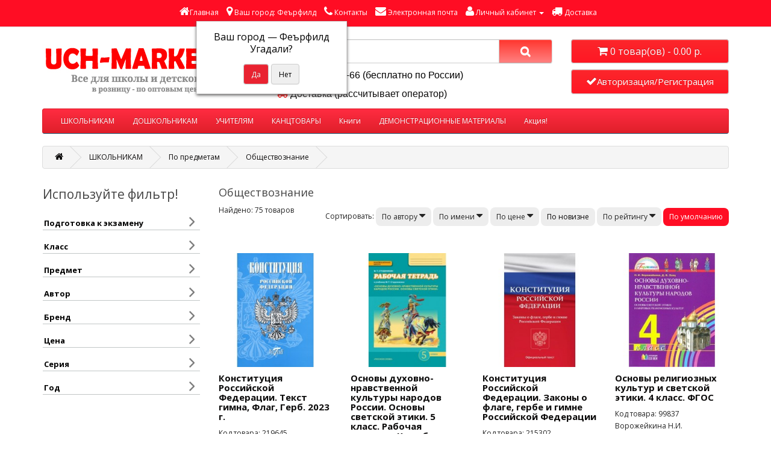

--- FILE ---
content_type: text/html; charset=UTF-8
request_url: https://uch-market.ru/shkola/shkola-po-predmetam/obshchestvoznanie/
body_size: 28358
content:
<!DOCTYPE html>
<!--[if IE]><![endif]-->
<!--[if IE 8 ]><html dir="ltr" lang="ru" class="ie8"><![endif]-->
<!--[if IE 9 ]><html dir="ltr" lang="ru" class="ie9"><![endif]-->
<!--[if (gt IE 9)|!(IE)]><!-->
<html dir="ltr" lang="ru">
<!--<![endif]-->
<head>
<meta charset="UTF-8" />
<meta name="viewport" content="width=device-width, initial-scale=1">
<meta http-equiv="X-UA-Compatible" content="IE=edge">
<title>Обществознание. Купить учебники и рабочие тетради по низкой цене.</title>
<base href="https://uch-market.ru/" />
<meta name="description" content="Обществознание. Учебники, рабочие тетради с доставкой в интернет-магазине uch-market.ru. Гарантия низкой цены при заказе на класс." />
<meta name="keywords" content= "рабочая тетрадь по обществознанию" />
<meta property="og:title" content="Обществознание. Купить учебники и рабочие тетради по низкой цене." />
<meta property="og:type" content="website" />
<meta property="og:url" content="https://uch-market.ru/shkola/shkola-po-predmetam/obshchestvoznanie/" />
<meta property="og:image" content="https://uch-market.ru/image/catalog/Newlogo14-01.jpg" />
<meta property="og:site_name" content="UCH-MARKET.RU" />
<meta name="it-rating" content="it-rat-2d30ffa46fc10f1d69d6d6bbe7f24064" />
<script src="catalog/view/javascript/jquery/jquery-2.1.1.min.js" type="text/javascript"></script>

			<script src="//code.jquery.com/jquery-migrate-1.0.0.js" type="text/javascript"></script>
			<script src="//code.jquery.com/ui/1.12.1/jquery-ui.min.js" type="text/javascript"></script>
			<link href="//code.jquery.com/ui/1.12.1/themes/ui-lightness/jquery-ui.css" rel="stylesheet" type="text/css" />
                
<link href="catalog/view/javascript/bootstrap/css/bootstrap.min.css" rel="stylesheet" media="screen" />
<script src="catalog/view/javascript/bootstrap/js/bootstrap.min.js" type="text/javascript"></script>
<script src="catalog/view/javascript/jquery/jquery.zepto.lazy.min.js" type="text/javascript"></script>
<link href="catalog/view/javascript/font-awesome/css/font-awesome.min.css" rel="stylesheet" type="text/css" />
<link href="//fonts.googleapis.com/css?family=Open+Sans:400,400i,300,700" rel="stylesheet" type="text/css" />
<link href="catalog/view/theme/default/stylesheet/stylesheet.css?v=1.3" rel="stylesheet">

<link rel="stylesheet" type="text/css" href="catalog/view/theme/default/stylesheet/menu-3.css" />
<link rel="stylesheet" href="/catalog/view/theme/css/smart-cookies.css" />



              
<link href="catalog/view/theme/default/stylesheet/mf/jquery-ui.min.css?v2.0.5.6.4" type="text/css" rel="stylesheet" media="screen" />
<link href="catalog/view/theme/default/stylesheet/mf/style.css?v2.0.5.6.4" type="text/css" rel="stylesheet" media="screen" />
<link href="catalog/view/theme/default/stylesheet/mf/style-2.css?v2.0.5.6.4" type="text/css" rel="stylesheet" media="screen" />
<link href="catalog/view/javascript/popupcart_ext/popupcart_ext.css?ver=1.5" type="text/css" rel="stylesheet" media="screen" />
<link href="catalog/view/javascript/popupcart_ext/owl.carousel.css" type="text/css" rel="stylesheet" media="screen" />
<link href="catalog/view/theme/default/stylesheet/social_icons_vt.css" type="text/css" rel="stylesheet" media="screen" />
<link href="catalog/view/javascript/jquery/progroman/progroman.city-manager.css" type="text/css" rel="stylesheet" media="screen" />
<link href="catalog/view/theme/default/stylesheet/sdek.css" type="text/css" rel="stylesheet" media="screen" />
<link href="catalog/view/theme/default/stylesheet/msf/style.css?v1.2.0" type="text/css" rel="stylesheet" media="screen" />
<link href="catalog/view/theme/default/stylesheet/msf/style-2.css?v1.2.0" type="text/css" rel="stylesheet" media="screen" />
<script src="catalog/view/javascript/common.js?v=1" type="text/javascript"></script>
<link href="https://uch-market.ru/shkola/shkola-po-predmetam/obshchestvoznanie/" rel="canonical" />
<link href="https://uch-market.ru/shkola/shkola-po-predmetam/obshchestvoznanie/?page=2" rel="next" />
<link href="https://uch-market.ru/image/catalog/krugwh.png" rel="icon" />
<script src="catalog/view/javascript/mf/direction_1.js?v2.0.5.6.4" type="text/javascript"></script>
<script src="catalog/view/javascript/mf/jquery-ui.min.js?v2.0.5.6.4" type="text/javascript"></script>
<script src="catalog/view/javascript/mf/jquery-plugins.js?v2.0.5.6.4" type="text/javascript"></script>
<script src="catalog/view/javascript/mf/hammer.js?v2.0.5.6.4" type="text/javascript"></script>
<script src="catalog/view/javascript/mf/iscroll.js?v2.0.5.6.4" type="text/javascript"></script>
<script src="catalog/view/javascript/mf/livefilter.js?v2.0.5.6.4" type="text/javascript"></script>
<script src="catalog/view/javascript/mf/selectpicker.js?v2.0.5.6.4" type="text/javascript"></script>
<script src="catalog/view/javascript/mf/mega_filter.js?v2.0.5.6.4" type="text/javascript"></script>
<script src="catalog/view/javascript/popupcart_ext/jquery.total-storage.min.js" type="text/javascript"></script>
<script src="catalog/view/javascript/popupcart_ext/popupcart_ext.js" type="text/javascript"></script>
<script src="catalog/view/javascript/popupcart_ext/owl.carousel.min.js" type="text/javascript"></script>
<script src="catalog/view/javascript/jquery/progroman/jquery.progroman.autocomplete.js" type="text/javascript"></script>
<script src="catalog/view/javascript/jquery/progroman/jquery.progroman.city-manager.js" type="text/javascript"></script>
<script src="//api-maps.yandex.ru/2.1/?lang=ru_RU&ns=cdekymap" type="text/javascript"></script>
<script src="catalog/view/javascript/sdek.js" type="text/javascript"></script>
<script src="catalog/view/javascript/msf/js_params.js?v1.2.0_1768577091" type="text/javascript"></script>
<script src="catalog/view/javascript/msf/bloodhound.min.js?v1.2.0" type="text/javascript"></script>
<script src="catalog/view/javascript/msf/typeahead.jquery.min.js?v1.2.0" type="text/javascript"></script>
<script src="catalog/view/javascript/msf/live_search.min.js?v1.2.0" type="text/javascript"></script>
<!-- BEGIN JIVOSITE CODE {literal} -->
<!-- <script type='text/javascript'>
(function(){ var widget_id = '0jcj2Pmzo4';var d=document;var w=window;function l(){var s = document.createElement('script'); s.type = 'text/javascript'; s.async = true;s.src = '//code.jivosite.com/script/widget/'+widget_id; var ss = document.getElementsByTagName('script')[0]; ss.parentNode.insertBefore(s, ss);}if(d.readyState=='complete'){l();}else{if(w.attachEvent){w.attachEvent('onload',l);}else{w.addEventListener('load',l,false);}}})();
</script> -->
<!-- {/literal} END JIVOSITE CODE --><title>Работа интернет-магазина УчМаркет</title>
        <script type="text/javascript">
            function hideDiv()
            {
                document.getElementById('tableDiv').style.display = 'none';
            }
        </script>
		<script type="text/javascript">!function(){var t=document.createElement("script");t.type="text/javascript",t.async=!0,t.src="https://vk.com/js/api/openapi.js?166",t.onload=function(){VK.Retargeting.Init("VK-RTRG-447440-bIHjd"),VK.Retargeting.Hit()},document.head.appendChild(t)}();</script>
		<noscript><img src="https://vk.com/rtrg?p=VK-RTRG-447440-bIHjd" style="position:fixed; left:-999px;" alt=""/></noscript>
	

								</head>
			
<body class="product-category-63_84_114">


<nav id="top">
  <div class="container">

            <div id="top-links">
	<center>
	    <ul class="list-inline">
		<li><span class="hidden-lg hidden-md"><a href="https://uch-market.ru"><font size="4" color="white">UCH-MARKET.RU</font></a></span></li>
		<li><span class="hidden-xs hidden-sm hidden-md"><a href="https://uch-market.ru"><i class="fa fa-home"></i>Главная</a></span></li>
		<li><span class="hidden-xs hidden-sm hidden-md"><div class="prmn-cmngr" data-confirm="true"></div></span></li>
	    <li><a href="https://uch-market.ru/contact-us/"><i class="fa fa-phone"></i><span class="hidden-xs hidden-sm hidden-md"> Контакты</span></a></li>
        <li><a href="mailto:zakaz@uch-market.ru"><i class="fa fa-envelope"></i><span class="hidden-xs hidden-sm hidden-md"> Электронная почта </a></span></li>
		<li class="dropdown"><a href="https://uch-market.ru/my-account/" title="Личный кабинет" class="dropdown-toggle" data-toggle="dropdown"><i class="fa fa-user"></i><span class="hidden-xs hidden-sm hidden-md"> Личный кабинет</span> <span class="caret"></span></a>
          <ul class="dropdown-menu dropdown-menu-right">
                        <li><a href="https://uch-market.ru/simpleregister/">Регистрация</a></li>
            <li><a href="https://uch-market.ru/login/">Авторизация</a></li>
                      </ul>
        </li>
        <!-- <li><a href="https://uch-market.ru/cart/" title="Корзина покупок"><i class="fa fa-shopping-cart"></i> <span class="hidden-xs hidden-sm hidden-md">Корзина покупок</span></a></li>-->
        <!-- <li><span class="hidden-xs hidden-sm hidden-md"><a href="https://uch-market.ru/simplecheckout/" title="Оформление заказа"><i class="fa fa-money"></i> Оформление заказа</a></span></li>-->
        <li><a href="https://uch-market.ru/dostavka-uchmarket.html" target='blank'><i class="fa fa-truck"></i><span class="hidden-xs hidden-sm hidden-md"> Доставка</span></a></li>
	  </ul>
	  </center>
    </div>
  </div>
</nav>
<header>
 
  <div class="container">
      <div class="row">
      <div class="col-sm-4">
	           <span class="hidden-xs hidden-sm hidden-md"> <div id="logo">
			                                      <a href="https://uch-market.ru/"><img src="https://uch-market.ru/image/catalog/Newlogo14-01.jpg" title="UCH-MARKET.RU" alt="UCH-MARKET.RU" class="img-responsive" /></a>
                      		        </div> </span>
	  </div>
      <div class="col-sm-5"><div id="search" class="input-group">
  <input type="text" name="search" value="" placeholder="Поиск " class="form-control input-lg" />
  <span class="input-group-btn">
    <button type="button" class="btn btn-default btn-lg"><i class="fa fa-search"></i></button>
  </span>
</div>	   </div>
      <div class="col-sm-3"><div id="cart" class="btn-group btn-block">
  <button type="button" data-toggle="dropdown" data-loading-text="Загрузка..." class="btn btn-inverse btn-block btn-lg dropdown-toggle"><i class="fa fa-shopping-cart"></i> <span id="cart-total">0 товар(ов) - 0.00 р.</span></button>
  <ul class="dropdown-menu pull-right">
        <li>
      <p class="text-center">В корзине пусто!</p>
    </li>
      </ul>
</div>
</div>
	  <div class="col-sm-5"><span class="hidden-xs hidden-sm hidden-md">
	  <p><font size="3" color="red" face="Arial"><i class="fa fa-phone-square"> </i></font><font size="3" color="black" face="Arial"> 8-800-250-58-66 (бесплатно по России)</font></p>
	  <p><font size="3" color="red" face="Arial"><i class="fa fa-truck"> </i></font><font size="3" color="black" face="Arial"><a href="https://uch-market.ru/dostavka-uchmarket.html" target='blank'> Доставка (рассчитывает оператор)</a></font> <!--<font size="3" color="red" face="Arial"><i class="fa fa-tasks"></i></font><font size="3" color="black" face="Arial"> Пункты выдачи в 75 городах РФ</font>--></p>
	  </span>
      </div>
	  <div class="col-sm-3"><span class="hidden-xs hidden-sm hidden-md"><a href="https://uch-market.ru/login/"><button type="button" class="btn btn-inverse btn-block btn-lg dropdown-toggle"><i class="fa fa-check"></i>Авторизация/Регистрация</button></a></span></div>
	  </div>
		   </div>
</header>
<div class="container">
  <nav id="menu" class="navbar">
    <div class="navbar-header"><span id="category" class="visible-xs">Категории</span>
      <button type="button" class="btn btn-navbar navbar-toggle" data-toggle="collapse" data-target=".navbar-ex1-collapse"><i class="fa fa-bars"></i></button>
    </div>
    <div class="collapse navbar-collapse navbar-ex1-collapse">
      <ul class="nav navbar-nav">
                 
        <li class="dropdown"><a href="https://uch-market.ru/shkola/" class="dropdown-toggle" >ШКОЛЬНИКАМ</a>
          <div class="dropdown-menu">
            <div class="dropdown-inner">
                            <ul class="list-unstyled">
                                
                                    		<li><a class="arrow" href="https://uch-market.ru/shkola/shkola-po-predmetam/">По предметам</a>
                        	<div class="menu-3">
            					<div class="menu-3_inner">
              						              							<ul class="list-unstyled">
                							                                            	<li><a href="https://uch-market.ru/index.php?route=product/category&amp;path=63_84_201">Административная работа</a></li>
                        					                                            	<li><a href="https://uch-market.ru/shkola/shkola-po-predmetam/algebra/">Алгебра</a></li>
                        					                                            	<li><a href="https://uch-market.ru/shkola/shkola-po-predmetam/anglijskij-yazyk/">Английский язык</a></li>
                        					                                            	<li><a href="https://uch-market.ru/shkola/shkola-po-predmetam/fizika-i-astronomiya/">Астрономия</a></li>
                        					                                            	<li><a href="https://uch-market.ru/shkola/shkola-po-predmetam/biologiya/">Биология</a></li>
                        					                                            	<li><a href="https://uch-market.ru/index.php?route=product/category&amp;path=63_84_205">Вне области</a></li>
                        					                                            	<li><a href="https://uch-market.ru/index.php?route=product/category&amp;path=63_84_180">Внеурочная деятельность</a></li>
                        					                                            	<li><a href="https://uch-market.ru/index.php?route=product/category&amp;path=63_84_568">Военное дело</a></li>
                        					                                            	<li><a href="https://uch-market.ru/index.php?route=product/category&amp;path=63_84_206">ВПР - Всероссийский проверочные работы </a></li>
                        					                                            	<li><a href="https://uch-market.ru/index.php?route=product/category&amp;path=63_84_181">Все предметы</a></li>
                        					                                            	<li><a href="https://uch-market.ru/shkola/shkola-po-predmetam/geografiya/">География</a></li>
                        					                                            	<li><a href="https://uch-market.ru/shkola/shkola-po-predmetam/geometriya/">Геометрия</a></li>
                        					                                            	<li><a href="https://uch-market.ru/shkola/shkola-po-predmetam/izo1/">Изобразительное искусство</a></li>
                        					                                            	<li><a href="https://uch-market.ru/shkola/shkola-po-predmetam/informatika/">Информатика</a></li>
                        					                                            	<li><a href="https://uch-market.ru/shkola/shkola-po-predmetam/ispanskij-yazyk/">Испанский язык</a></li>
                        					                                            	<li><a href="https://uch-market.ru/shkola/shkola-po-predmetam/issledovatelskaya-deyatelnost/">Исследовательская деятельность</a></li>
                        					                                            	<li><a href="https://uch-market.ru/index.php?route=product/category&amp;path=63_84_179">История</a></li>
                        					                                       	</ul>
                                 	              							<ul class="list-unstyled">
                							                                            	<li><a href="https://uch-market.ru/shkola/shkola-po-predmetam/italyanskij-yazyk/">Итальянский язык</a></li>
                        					                                            	<li><a href="https://uch-market.ru/index.php?route=product/category&amp;path=63_84_202">Китайский язык</a></li>
                        					                                            	<li><a href="https://uch-market.ru/shkola/shkola-po-predmetam/korrekcionnoe-obrazovanie/">Коррекционное образование</a></li>
                        					                                            	<li><a href="https://uch-market.ru/shkola/shkola-po-predmetam/kreativnaya-deyatelnost/">Креативная деятельность</a></li>
                        					                                            	<li><a href="https://uch-market.ru/shkola/shkola-po-predmetam/literatura/">Литература</a></li>
                        					                                            	<li><a href="https://uch-market.ru/shkola/shkola-po-predmetam/literaturnoe-chtenie/">Литературное чтение</a></li>
                        					                                            	<li><a href="https://uch-market.ru/shkola/shkola-po-predmetam/matematika/">Математика</a></li>
                        					                                            	<li><a href="https://uch-market.ru/shkola/shkola-po-predmetam/muzika/">Музыка</a></li>
                        					                                            	<li><a href="https://uch-market.ru/shkola/shkola-po-predmetam/mhk/">МХК</a></li>
                        					                                            	<li><a href="https://uch-market.ru/shkola/shkola-po-predmetam/nemeckij-yazyk/">Немецкий язык</a></li>
                        					                                            	<li><a href="https://uch-market.ru/shkola/shkola-po-predmetam/obzh/">ОБЖ</a></li>
                        					                                            	<li><a href="https://uch-market.ru/shkola/shkola-po-predmetam/obuchenie-gramote/">Обучение грамоте</a></li>
                        					                                            	<li><a href="https://uch-market.ru/shkola/shkola-po-predmetam/obshchestvoznanie/">Обществознание</a></li>
                        					                                            	<li><a href="https://uch-market.ru/shkola/shkola-po-predmetam/okruzhayushchij-mir/">Окружающий мир</a></li>
                        					                                            	<li><a href="https://uch-market.ru/index.php?route=product/category&amp;path=63_84_203">Организация праздников</a></li>
                        					                                            	<li><a href="https://uch-market.ru/shkola/shkola-po-predmetam/pravo/">Право</a></li>
                        					                                            	<li><a href="https://uch-market.ru/shkola/shkola-po-predmetam/prirodovedenie/">Природоведение</a></li>
                        					                                       	</ul>
                                 	              							<ul class="list-unstyled">
                							                                            	<li><a href="https://uch-market.ru/index.php?route=product/category&amp;path=63_84_204">Проектная деятельность</a></li>
                        					                                            	<li><a href="https://uch-market.ru/shkola/shkola-po-predmetam/russkij-yazyk/">Русский язык</a></li>
                        					                                            	<li><a href="https://uch-market.ru/shkola/shkola-po-predmetam/slovari-razgovorniki/">Словари и разговорники</a></li>
                        					                                            	<li><a href="https://uch-market.ru/shkola/shkola-po-predmetam/tekhnologiya/">Технология</a></li>
                        					                                            	<li><a href="https://uch-market.ru/shkola/shkola-po-predmetam/uchitelyam-i-roditelyam/">Учителям и родителям</a></li>
                        					                                            	<li><a href="https://uch-market.ru/shkola/shkola-po-predmetam/fizika/">Физика</a></li>
                        					                                            	<li><a href="https://uch-market.ru/shkola/shkola-po-predmetam/fizicheskoe-vospitanie/">Физическая культура</a></li>
                        					                                            	<li><a href="https://uch-market.ru/shkola/shkola-po-predmetam/filosofiya/">Философия</a></li>
                        					                                            	<li><a href="https://uch-market.ru/shkola/shkola-po-predmetam/francuzskij-yazyk/">Французский язык</a></li>
                        					                                            	<li><a href="https://uch-market.ru/shkola/shkola-po-predmetam/himiya/">Химия</a></li>
                        					                                            	<li><a href="https://uch-market.ru/shkola/shkola-po-predmetam/cherchenie/">Черчение</a></li>
                        					                                            	<li><a href="https://uch-market.ru/shkola/shkola-po-predmetam/shahmaty/">Шахматы</a></li>
                        					                                            	<li><a href="https://uch-market.ru/shkola/shkola-po-predmetam/ehkologiya/">Экология</a></li>
                        					                                            	<li><a href="https://uch-market.ru/shkola/shkola-po-predmetam/ehkonomika/">Экономика</a></li>
                        					                                            	<li><a href="https://uch-market.ru/shkola/shkola-po-predmetam/ehnciklopedii-i-spravochniki/">Энциклопедии и справочники</a></li>
                        					                                       	</ul>
                                 	                           		</div>
                                <a href="https://uch-market.ru/shkola/shkola-po-predmetam/" class="see-all">Показать все По предметам</a>
                           	</div>
                        </li>
                   	                                
                                
                                    		<li><a class="arrow" href="https://uch-market.ru/shkola/shkola-po-klassam/">По классам</a>
                        	<div class="menu-3">
            					<div class="menu-3_inner">
              						              							<ul class="list-unstyled">
                							                                            	<li><a href="https://uch-market.ru/shkola/shkola-po-klassam/1-klass/">1 класс</a></li>
                        					                                            	<li><a href="https://uch-market.ru/shkola/shkola-po-klassam/2-klass/">2 класс</a></li>
                        					                                            	<li><a href="https://uch-market.ru/shkola/shkola-po-klassam/3-klass/">3 класс</a></li>
                        					                                            	<li><a href="https://uch-market.ru/shkola/shkola-po-klassam/4-klass/">4 класс</a></li>
                        					                                            	<li><a href="https://uch-market.ru/shkola/shkola-po-klassam/5-klass/">5 класс</a></li>
                        					                                            	<li><a href="https://uch-market.ru/shkola/shkola-po-klassam/6-klass/">6 класс</a></li>
                        					                                            	<li><a href="https://uch-market.ru/shkola/shkola-po-klassam/7-klass/">7 класс</a></li>
                        					                                            	<li><a href="https://uch-market.ru/shkola/shkola-po-klassam/8-klass/">8 класс</a></li>
                        					                                            	<li><a href="https://uch-market.ru/shkola/shkola-po-klassam/9-klass/">9 класс</a></li>
                        					                                            	<li><a href="https://uch-market.ru/shkola/shkola-po-klassam/10-klass/">10 класс</a></li>
                        					                                            	<li><a href="https://uch-market.ru/shkola/shkola-po-klassam/11-klass/">11 класс</a></li>
                        					                                       	</ul>
                                 	                           		</div>
                                <a href="https://uch-market.ru/shkola/shkola-po-klassam/" class="see-all">Показать все По классам</a>
                           	</div>
                        </li>
                   	                                
                              </ul>
                          </div>
            <!-- <a href="https://uch-market.ru/shkola/" class="see-all">Показать все ШКОЛЬНИКАМ</a> --> </div>
        </li>
                         
        <li class="dropdown"><a href="https://uch-market.ru/doshkolka/" class="dropdown-toggle" >ДОШКОЛЬНИКАМ</a>
          <div class="dropdown-menu">
            <div class="dropdown-inner">
                            <ul class="list-unstyled">
                                
                                    		<li><a class="arrow" href="https://uch-market.ru/doshkolka/doshkolka-po-predmetam/">По предметам</a>
                        	<div class="menu-3">
            					<div class="menu-3_inner">
              						              							<ul class="list-unstyled">
                							                                            	<li><a href="https://uch-market.ru/index.php?route=product/category&amp;path=59_66_191">Административная работа</a></li>
                        					                                            	<li><a href="https://uch-market.ru/index.php?route=product/category&amp;path=59_66_192">Английский язык</a></li>
                        					                                            	<li><a href="https://uch-market.ru/index.php?route=product/category&amp;path=59_66_199">Вне области</a></li>
                        					                                            	<li><a href="https://uch-market.ru/doshkolka/doshkolka-po-predmetam/izo/">Изобразительное искусство</a></li>
                        					                                            	<li><a href="https://uch-market.ru/doshkolka/doshkolka-po-predmetam/inostrannye-yazyki/">Иностранные языки</a></li>
                        					                                            	<li><a href="https://uch-market.ru/doshkolka/doshkolka-po-predmetam/kompyuter-dlya-detej/">Компьютер для детей</a></li>
                        					                                            	<li><a href="https://uch-market.ru/index.php?route=product/category&amp;path=59_66_194">Коррекционная педагогика</a></li>
                        					                                       	</ul>
                                 	              							<ul class="list-unstyled">
                							                                            	<li><a href="https://uch-market.ru/doshkolka/doshkolka-po-predmetam/matematika-i-logika/">Математика и логика</a></li>
                        					                                            	<li><a href="https://uch-market.ru/doshkolka/doshkolka-po-predmetam/muzyka/">Музыка</a></li>
                        					                                            	<li><a href="https://uch-market.ru/doshkolka/doshkolka-po-predmetam/uchimsya-pisat/">Обучение письму</a></li>
                        					                                            	<li><a href="https://uch-market.ru/doshkolka/doshkolka-po-predmetam/uchimsya-chitat/">Обучение чтению</a></li>
                        					                                            	<li><a href="https://uch-market.ru/doshkolka/doshkolka-po-predmetam/znakomstvo-s-prirodoy/">Ознакомление с окружающим миром</a></li>
                        					                                            	<li><a href="https://uch-market.ru/index.php?route=product/category&amp;path=59_66_196">Организация праздников</a></li>
                        					                                            	<li><a href="https://uch-market.ru/index.php?route=product/category&amp;path=59_66_197">Педагогам и родителям</a></li>
                        					                                       	</ul>
                                 	              							<ul class="list-unstyled">
                							                                            	<li><a href="https://uch-market.ru/doshkolka/doshkolka-po-predmetam/podgotovka-k-shkole/">Подготовка к школе</a></li>
                        					                                            	<li><a href="https://uch-market.ru/index.php?route=product/category&amp;path=59_66_198">Развитие мелкой моторики</a></li>
                        					                                            	<li><a href="https://uch-market.ru/doshkolka/doshkolka-po-predmetam/uchimsya-govorit/">Развитие речи</a></li>
                        					                                            	<li><a href="https://uch-market.ru/doshkolka/doshkolka-po-predmetam/fizkultura/">Физическое развитие</a></li>
                        					                                            	<li><a href="https://uch-market.ru/doshkolka/doshkolka-po-predmetam/hudozhestvennyj-trud/">Художественный ручной труд</a></li>
                        					                                            	<li><a href="https://uch-market.ru/doshkolka/doshkolka-po-predmetam/emotssi-razvitie/">Эмоциональное развитие</a></li>
                        					                                            	<li><a href="https://uch-market.ru/index.php?route=product/category&amp;path=59_66_183">Развитие ребенка</a></li>
                        					                                       	</ul>
                                 	                           		</div>
                                <a href="https://uch-market.ru/doshkolka/doshkolka-po-predmetam/" class="see-all">Показать все По предметам</a>
                           	</div>
                        </li>
                   	                                
                                
                                    		<li><a class="arrow" href="https://uch-market.ru/doshkolka/doshkolka-po-vozrastu/">По возрасту</a>
                        	<div class="menu-3">
            					<div class="menu-3_inner">
              						              							<ul class="list-unstyled">
                							                                            	<li><a href="https://uch-market.ru/doshkolka/doshkolka-po-vozrastu/1_plus/">1+</a></li>
                        					                                            	<li><a href="https://uch-market.ru/doshkolka/doshkolka-po-vozrastu/2_plus/">2+</a></li>
                        					                                            	<li><a href="https://uch-market.ru/doshkolka/doshkolka-po-vozrastu/3_plus/">3+</a></li>
                        					                                       	</ul>
                                 	              							<ul class="list-unstyled">
                							                                            	<li><a href="https://uch-market.ru/doshkolka/doshkolka-po-vozrastu/4_plus/">4+</a></li>
                        					                                            	<li><a href="https://uch-market.ru/doshkolka/doshkolka-po-vozrastu/5_plus/">5+</a></li>
                        					                                            	<li><a href="https://uch-market.ru/doshkolka/doshkolka-po-vozrastu/6_plus/">6+</a></li>
                        					                                       	</ul>
                                 	                           		</div>
                                <a href="https://uch-market.ru/doshkolka/doshkolka-po-vozrastu/" class="see-all">Показать все По возрасту</a>
                           	</div>
                        </li>
                   	                                
                              </ul>
                          </div>
            <!-- <a href="https://uch-market.ru/doshkolka/" class="see-all">Показать все ДОШКОЛЬНИКАМ</a> --> </div>
        </li>
                         
        <li class="dropdown"><a href="https://uch-market.ru/metodichka/" class="dropdown-toggle" >УЧИТЕЛЯМ</a>
          <div class="dropdown-menu">
            <div class="dropdown-inner">
                            <ul class="list-unstyled">
                                
                                    		<li><a class="arrow" href="https://uch-market.ru/metodichka/uchitelyam-vozrast/">По возрасту</a>
                        	<div class="menu-3">
            					<div class="menu-3_inner">
              						              							<ul class="list-unstyled">
                							                                            	<li><a href="https://uch-market.ru/index.php?route=product/category&amp;path=64_184_190">1+</a></li>
                        					                                            	<li><a href="https://uch-market.ru/index.php?route=product/category&amp;path=64_184_185">2+</a></li>
                        					                                            	<li><a href="https://uch-market.ru/index.php?route=product/category&amp;path=64_184_186">3+</a></li>
                        					                                            	<li><a href="https://uch-market.ru/index.php?route=product/category&amp;path=64_184_187">4+</a></li>
                        					                                            	<li><a href="https://uch-market.ru/index.php?route=product/category&amp;path=64_184_188">5+</a></li>
                        					                                            	<li><a href="https://uch-market.ru/index.php?route=product/category&amp;path=64_184_189">6+</a></li>
                        					                                       	</ul>
                                 	                           		</div>
                                <a href="https://uch-market.ru/metodichka/uchitelyam-vozrast/" class="see-all">Показать все По возрасту</a>
                           	</div>
                        </li>
                   	                                
                                
                                    		<li><a class="arrow" href="https://uch-market.ru/index.php?route=product/category&amp;path=64_132">По предметам</a>
                        	<div class="menu-3">
            					<div class="menu-3_inner">
              						              							<ul class="list-unstyled">
                							                                            	<li><a href="https://uch-market.ru/index.php?route=product/category&amp;path=64_132_144">Алгебра</a></li>
                        					                                            	<li><a href="https://uch-market.ru/index.php?route=product/category&amp;path=64_132_145">Английский язык</a></li>
                        					                                            	<li><a href="https://uch-market.ru/index.php?route=product/category&amp;path=64_132_146">Биология</a></li>
                        					                                            	<li><a href="https://uch-market.ru/index.php?route=product/category&amp;path=64_132_147">География</a></li>
                        					                                            	<li><a href="https://uch-market.ru/index.php?route=product/category&amp;path=64_132_148">Геометрия</a></li>
                        					                                            	<li><a href="https://uch-market.ru/index.php?route=product/category&amp;path=64_132_149">Естествознание</a></li>
                        					                                            	<li><a href="https://uch-market.ru/index.php?route=product/category&amp;path=64_132_150">Изобразительное искусство</a></li>
                        					                                            	<li><a href="https://uch-market.ru/index.php?route=product/category&amp;path=64_132_151">Информатика</a></li>
                        					                                            	<li><a href="https://uch-market.ru/index.php?route=product/category&amp;path=64_132_152">Испанский язык</a></li>
                        					                                            	<li><a href="https://uch-market.ru/index.php?route=product/category&amp;path=64_132_447">История</a></li>
                        					                                            	<li><a href="https://uch-market.ru/index.php?route=product/category&amp;path=64_132_153">Коррекционное образование</a></li>
                        					                                            	<li><a href="https://uch-market.ru/index.php?route=product/category&amp;path=64_132_154">Литература</a></li>
                        					                                            	<li><a href="https://uch-market.ru/index.php?route=product/category&amp;path=64_132_155">Литературное чтение</a></li>
                        					                                       	</ul>
                                 	              							<ul class="list-unstyled">
                							                                            	<li><a href="https://uch-market.ru/index.php?route=product/category&amp;path=64_132_156">Математика</a></li>
                        					                                            	<li><a href="https://uch-market.ru/index.php?route=product/category&amp;path=64_132_158">Музыка</a></li>
                        					                                            	<li><a href="https://uch-market.ru/index.php?route=product/category&amp;path=64_132_157">МХК</a></li>
                        					                                            	<li><a href="https://uch-market.ru/index.php?route=product/category&amp;path=64_132_159">Немецкий язык</a></li>
                        					                                            	<li><a href="https://uch-market.ru/index.php?route=product/category&amp;path=64_132_160">ОБЖ</a></li>
                        					                                            	<li><a href="https://uch-market.ru/index.php?route=product/category&amp;path=64_132_161">Обучение грамоте</a></li>
                        					                                            	<li><a href="https://uch-market.ru/index.php?route=product/category&amp;path=64_132_162">Обществознание</a></li>
                        					                                            	<li><a href="https://uch-market.ru/index.php?route=product/category&amp;path=64_132_163">Окружающий мир</a></li>
                        					                                            	<li><a href="https://uch-market.ru/index.php?route=product/category&amp;path=64_132_164">Право</a></li>
                        					                                            	<li><a href="https://uch-market.ru/index.php?route=product/category&amp;path=64_132_165">Природоведение</a></li>
                        					                                            	<li><a href="https://uch-market.ru/index.php?route=product/category&amp;path=64_132_166">Риторика</a></li>
                        					                                            	<li><a href="https://uch-market.ru/index.php?route=product/category&amp;path=64_132_167">Русский язык</a></li>
                        					                                            	<li><a href="https://uch-market.ru/index.php?route=product/category&amp;path=64_132_168">Словесность</a></li>
                        					                                       	</ul>
                                 	              							<ul class="list-unstyled">
                							                                            	<li><a href="https://uch-market.ru/index.php?route=product/category&amp;path=64_132_169">Технология</a></li>
                        					                                            	<li><a href="https://uch-market.ru/index.php?route=product/category&amp;path=64_132_170">Физика</a></li>
                        					                                            	<li><a href="https://uch-market.ru/index.php?route=product/category&amp;path=64_132_171">Физика и Астрономия</a></li>
                        					                                            	<li><a href="https://uch-market.ru/index.php?route=product/category&amp;path=64_132_172">Физическое воспитание</a></li>
                        					                                            	<li><a href="https://uch-market.ru/index.php?route=product/category&amp;path=64_132_173">Французский язык</a></li>
                        					                                            	<li><a href="https://uch-market.ru/index.php?route=product/category&amp;path=64_132_174">Химия</a></li>
                        					                                            	<li><a href="https://uch-market.ru/index.php?route=product/category&amp;path=64_132_175">Художественный труд</a></li>
                        					                                            	<li><a href="https://uch-market.ru/index.php?route=product/category&amp;path=64_132_176">Черчение</a></li>
                        					                                            	<li><a href="https://uch-market.ru/index.php?route=product/category&amp;path=64_132_177">Экология</a></li>
                        					                                            	<li><a href="https://uch-market.ru/index.php?route=product/category&amp;path=64_132_178">Экономика</a></li>
                        					                                            	<li><a href="https://uch-market.ru/index.php?route=product/category&amp;path=64_132_182">Педагогам и родителям</a></li>
                        					                                       	</ul>
                                 	                           		</div>
                                <a href="https://uch-market.ru/index.php?route=product/category&amp;path=64_132" class="see-all">Показать все По предметам</a>
                           	</div>
                        </li>
                   	                                
                                
                                    		<li><a class="arrow" href="https://uch-market.ru/index.php?route=product/category&amp;path=64_131">По классам</a>
                        	<div class="menu-3">
            					<div class="menu-3_inner">
              						              							<ul class="list-unstyled">
                							                                            	<li><a href="https://uch-market.ru/index.php?route=product/category&amp;path=64_131_133">1 класс</a></li>
                        					                                            	<li><a href="https://uch-market.ru/index.php?route=product/category&amp;path=64_131_134">2 класс</a></li>
                        					                                            	<li><a href="https://uch-market.ru/index.php?route=product/category&amp;path=64_131_135">3 класс</a></li>
                        					                                            	<li><a href="https://uch-market.ru/index.php?route=product/category&amp;path=64_131_136">4 класс</a></li>
                        					                                            	<li><a href="https://uch-market.ru/index.php?route=product/category&amp;path=64_131_137">5 класс</a></li>
                        					                                            	<li><a href="https://uch-market.ru/index.php?route=product/category&amp;path=64_131_138">6 класс</a></li>
                        					                                            	<li><a href="https://uch-market.ru/index.php?route=product/category&amp;path=64_131_139">7 класс</a></li>
                        					                                            	<li><a href="https://uch-market.ru/index.php?route=product/category&amp;path=64_131_140">8 класс</a></li>
                        					                                            	<li><a href="https://uch-market.ru/index.php?route=product/category&amp;path=64_131_141">9 класс</a></li>
                        					                                            	<li><a href="https://uch-market.ru/index.php?route=product/category&amp;path=64_131_142">10 класс</a></li>
                        					                                            	<li><a href="https://uch-market.ru/index.php?route=product/category&amp;path=64_131_143">11 класс</a></li>
                        					                                       	</ul>
                                 	                           		</div>
                                <a href="https://uch-market.ru/index.php?route=product/category&amp;path=64_131" class="see-all">Показать все По классам</a>
                           	</div>
                        </li>
                   	                                
                              </ul>
                          </div>
            <!-- <a href="https://uch-market.ru/metodichka/" class="see-all">Показать все УЧИТЕЛЯМ</a> --> </div>
        </li>
                         
        <li class="dropdown"><a href="https://uch-market.ru/kanctovary/" class="dropdown-toggle" >КАНЦТОВАРЫ</a>
          <div class="dropdown-menu">
            <div class="dropdown-inner">
                            <ul class="list-unstyled">
                                
                                        	<li><a href="https://uch-market.ru/kanctovary/nabor-pervoklassnika/">Набор первоклассника</a></li>
                  	                                
                                
                                        	<li><a href="https://uch-market.ru/kanctovary/kancelyariya-dlya-levshej/">Канцтовары для левшей</a></li>
                  	                                
                                
                                    		<li><a class="arrow" href="https://uch-market.ru/kanctovary/bumazhnaya-produkciya/">Бумажная продукция</a>
                        	<div class="menu-3">
            					<div class="menu-3_inner">
              						              							<ul class="list-unstyled">
                							                                            	<li><a href="https://uch-market.ru/kanctovary/bumazhnaya-produkciya/albomy-i-nabory-bumagi/">Альбомы и наборы бумаги для рисования</a></li>
                        					                                            	<li><a href="https://uch-market.ru/kanctovary/bumazhnaya-produkciya/albomy-i-nabory-bumagi-dlya-chercheniya/">Альбомы и наборы бумаги для черчения</a></li>
                        					                                            	<li><a href="https://uch-market.ru/kanctovary/bumazhnaya-produkciya/bloki-dlya-zapisej/">Блоки для записей</a></li>
                        					                                            	<li><a href="https://uch-market.ru/kanctovary/bumazhnaya-produkciya/bloknoty/">Блокноты</a></li>
                        					                                       	</ul>
                                 	              							<ul class="list-unstyled">
                							                                            	<li><a href="https://uch-market.ru/kanctovary/bumazhnaya-produkciya/bumaga-dlya-ofisnoj-tekhniki/">Бумага для офисной техники</a></li>
                        					                                            	<li><a href="https://uch-market.ru/kanctovary/bumazhnaya-produkciya/bumaga-cvetnaya/">Бумага цветная</a></li>
                        					                                            	<li><a href="https://uch-market.ru/kanctovary/bumazhnaya-produkciya/ezhednevniki/">Ежедневники</a></li>
                        					                                            	<li><a href="https://uch-market.ru/kanctovary/bumazhnaya-produkciya/karton-belyj-i-cvetnoj/">Картон белый и цветной</a></li>
                        					                                       	</ul>
                                 	              							<ul class="list-unstyled">
                							                                            	<li><a href="https://uch-market.ru/kanctovary/bumazhnaya-produkciya/konverty/">Конверты</a></li>
                        					                                            	<li><a href="https://uch-market.ru/kanctovary/bumazhnaya-produkciya/naklejki-i-perevodnye-kartinki/">Наклейки и переводные картинки</a></li>
                        					                                            	<li><a href="https://uch-market.ru/kanctovary/bumazhnaya-produkciya/raspisaniya-urokov-zakladki-i-naklejki/">Расписания уроков, закладки и наклейки</a></li>
                        					                                       	</ul>
                                 	                           		</div>
                                <a href="https://uch-market.ru/kanctovary/bumazhnaya-produkciya/" class="see-all">Показать все Бумажная продукция</a>
                           	</div>
                        </li>
                   	                                
                                
                                    		<li><a class="arrow" href="https://uch-market.ru/kanctovary/kancelyariya-shkolnaya/">Канцелярия школьная</a>
                        	<div class="menu-3">
            					<div class="menu-3_inner">
              						              							<ul class="list-unstyled">
                							                                            	<li><a href="https://uch-market.ru/kanctovary/kancelyariya-shkolnaya/veera-kassy-schetnye-palochki/">Веера, Кассы, Счетные палочки</a></li>
                        					                                            	<li><a href="https://uch-market.ru/kanctovary/kancelyariya-shkolnaya/dyrokoly/">Дыроколы</a></li>
                        					                                            	<li><a href="https://uch-market.ru/kanctovary/kancelyariya-shkolnaya/karandashi-mekhanicheskie-grifeli/">Карандаши механические, грифели</a></li>
                        					                                            	<li><a href="https://uch-market.ru/kanctovary/kancelyariya-shkolnaya/karandashi-cvetnye/">Карандаши цветные</a></li>
                        					                                            	<li><a href="https://uch-market.ru/kanctovary/kancelyariya-shkolnaya/karandashi-chernografitnye/">Карандаши чернографитные</a></li>
                        					                                            	<li><a href="https://uch-market.ru/kanctovary/kancelyariya-shkolnaya/klej/">Клей</a></li>
                        					                                            	<li><a href="https://uch-market.ru/kanctovary/kancelyariya-shkolnaya/klejkaya-lenta-skotch/">Клейкая лента, скотч</a></li>
                        					                                            	<li><a href="https://uch-market.ru/kanctovary/kancelyariya-shkolnaya/knopki-skrepki-magnity/">Кнопки, скрепки,магниты</a></li>
                        					                                       	</ul>
                                 	              							<ul class="list-unstyled">
                							                                            	<li><a href="https://uch-market.ru/kanctovary/kancelyariya-shkolnaya/korrektiruyushchie-sredstva/">Корректирующие средства </a></li>
                        					                                            	<li><a href="https://uch-market.ru/kanctovary/kancelyariya-shkolnaya/kraska-shtempelnaya/">Краска штемпельная</a></li>
                        					                                            	<li><a href="https://uch-market.ru/kanctovary/kancelyariya-shkolnaya/lastiki/">Ластики</a></li>
                        					                                            	<li><a href="https://uch-market.ru/kanctovary/kancelyariya-shkolnaya/linejki/">Линейки</a></li>
                        					                                            	<li><a href="https://uch-market.ru/kanctovary/kancelyariya-shkolnaya/nastolnye-organajzery/">Настольные органайзеры, Подставки для книг</a></li>
                        					                                            	<li><a href="https://uch-market.ru/kanctovary/kancelyariya-shkolnaya/nozhnicy/">Ножницы, ножи</a></li>
                        					                                            	<li><a href="https://uch-market.ru/kanctovary/kancelyariya-shkolnaya/ruchki-gelevye-sterzhni/">Ручки гелевые, стержни</a></li>
                        					                                            	<li><a href="https://uch-market.ru/kanctovary/kancelyariya-shkolnaya/ruchki-kapillyarnye-rollery-linery/">Ручки капиллярные, роллеры, линеры</a></li>
                        					                                       	</ul>
                                 	              							<ul class="list-unstyled">
                							                                            	<li><a href="https://uch-market.ru/kanctovary/kancelyariya-shkolnaya/ruchki-sharikovye-sterzhni/">Ручки шариковые, стержни</a></li>
                        					                                            	<li><a href="https://uch-market.ru/kanctovary/kancelyariya-shkolnaya/steplery-antisteplery-skoby/">Степлеры, антистеплеры, скобы</a></li>
                        					                                            	<li><a href="https://uch-market.ru/kanctovary/kancelyariya-shkolnaya/tekstovydeliteli-markery/">Текстовыделители, маркеры</a></li>
                        					                                            	<li><a href="https://uch-market.ru/kanctovary/kancelyariya-shkolnaya/tochilki/">Точилки</a></li>
                        					                                            	<li><a href="https://uch-market.ru/kanctovary/kancelyariya-shkolnaya/flomastery/">Фломастеры</a></li>
                        					                                            	<li><a href="https://uch-market.ru/kanctovary/kancelyariya-shkolnaya/cirkuli-gotovalni/">Циркули готовальни</a></li>
                        					                                            	<li><a href="https://uch-market.ru/kanctovary/kancelyariya-shkolnaya/chernila-tush/">Чернила, Тушь</a></li>
                        					                                       	</ul>
                                 	                           		</div>
                                <a href="https://uch-market.ru/kanctovary/kancelyariya-shkolnaya/" class="see-all">Показать все Канцелярия школьная</a>
                           	</div>
                        </li>
                   	                                
                                
                                    		<li><a class="arrow" href="https://uch-market.ru/kanctovary/%20tetradi-vse/">Тетради</a>
                        	<div class="menu-3">
            					<div class="menu-3_inner">
              						              							<ul class="list-unstyled">
                							                                            	<li><a href="https://uch-market.ru/kanctovary/%20tetradi-vse/tetradi-shkolnye-12-18-listov/">Тетради школьные 12, 18, 24 листов</a></li>
                        					                                            	<li><a href="https://uch-market.ru/kanctovary/%20tetradi-vse/tetradi-obshchie/">Тетради общие</a></li>
                        					                                            	<li><a href="https://uch-market.ru/kanctovary/%20tetradi-vse/tetradi-predmetnye/">Тетради предметные</a></li>
                        					                                            	<li><a href="https://uch-market.ru/kanctovary/%20tetradi-vse/tetradi-dlya-not/">Тетради для нот</a></li>
                        					                                            	<li><a href="https://uch-market.ru/kanctovary/%20tetradi-vse/tetradi-i-papki-na-kolcah/">Тетради и папки на кольцах</a></li>
                        					                                            	<li><a href="https://uch-market.ru/kanctovary/%20tetradi-vse/tetradi-slovariki/">Тетради-словарики</a></li>
                        					                                       	</ul>
                                 	                           		</div>
                                <a href="https://uch-market.ru/kanctovary/%20tetradi-vse/" class="see-all">Показать все Тетради</a>
                           	</div>
                        </li>
                   	                                
                                
                                    		<li><a class="arrow" href="https://uch-market.ru/kanctovary/tovary-dlya-tvorchestva/">Товары для творчества</a>
                        	<div class="menu-3">
            					<div class="menu-3_inner">
              						              							<ul class="list-unstyled">
                							                                            	<li><a href="https://uch-market.ru/kanctovary/tovary-dlya-tvorchestva/doski-dlya-lepki/">Доски для лепки, резки</a></li>
                        					                                            	<li><a href="https://uch-market.ru/kanctovary/tovary-dlya-tvorchestva/steki/">Инструменты для лепки</a></li>
                        					                                            	<li><a href="https://uch-market.ru/kanctovary/tovary-dlya-tvorchestva/kisti/">Кисти</a></li>
                        					                                            	<li><a href="https://uch-market.ru/kanctovary/tovary-dlya-tvorchestva/kraski/">Краски</a></li>
                        					                                            	<li><a href="https://uch-market.ru/kanctovary/tovary-dlya-tvorchestva/mastihiny/">Мастихины</a></li>
                        					                                       	</ul>
                                 	              							<ul class="list-unstyled">
                							                                            	<li><a href="https://uch-market.ru/kanctovary/tovary-dlya-tvorchestva/melki/">Мелки</a></li>
                        					                                            	<li><a href="https://uch-market.ru/kanctovary/tovary-dlya-tvorchestva/molberty/">Мольберты</a></li>
                        					                                            	<li><a href="https://uch-market.ru/kanctovary/tovary-dlya-tvorchestva/nabory-dlya-tvorchestva-1/">Наборы для творчества</a></li>
                        					                                            	<li><a href="https://uch-market.ru/kanctovary/tovary-dlya-tvorchestva/neprolivajki/">Непроливайки</a></li>
                        					                                            	<li><a href="https://uch-market.ru/kanctovary/tovary-dlya-tvorchestva/palitra/">Палитра</a></li>
                        					                                       	</ul>
                                 	              							<ul class="list-unstyled">
                							                                            	<li><a href="https://uch-market.ru/kanctovary/tovary-dlya-tvorchestva/plastilin/">Пластилин</a></li>
                        					                                            	<li><a href="https://uch-market.ru/kanctovary/tovary-dlya-tvorchestva/risunok-po-tkani/">Рисунок по ткани</a></li>
                        					                                            	<li><a href="https://uch-market.ru/kanctovary/tovary-dlya-tvorchestva/trafarety/">Трафареты</a></li>
                        					                                            	<li><a href="https://uch-market.ru/kanctovary/tovary-dlya-tvorchestva/fartuki-dlya-tvorchestva-nakidki/">Фартуки для творчества, накидки</a></li>
                        					                                            	<li><a href="https://uch-market.ru/kanctovary/tovary-dlya-tvorchestva/fetr/">Фетр</a></li>
                        					                                       	</ul>
                                 	                           		</div>
                                <a href="https://uch-market.ru/kanctovary/tovary-dlya-tvorchestva/" class="see-all">Показать все Товары для творчества</a>
                           	</div>
                        </li>
                   	                                
                                
                                        	<li><a href="https://uch-market.ru/kanctovary/magnitno-markernye-doski/">Магнитно-маркерные доски</a></li>
                  	                                
                                
                                    		<li><a class="arrow" href="https://uch-market.ru/kanctovary/papki-oblozhki/">Папки, обложки, пеналы</a>
                        	<div class="menu-3">
            					<div class="menu-3_inner">
              						              							<ul class="list-unstyled">
                							                                            	<li><a href="https://uch-market.ru/kanctovary/papki-oblozhki/oblozhki/">Обложки</a></li>
                        					                                            	<li><a href="https://uch-market.ru/kanctovary/papki-oblozhki/papki-dlya-tetradej-i-dokumentov/">Папки для тетрадей, документов</a></li>
                        					                                       	</ul>
                                 	              							<ul class="list-unstyled">
                							                                            	<li><a href="https://uch-market.ru/kanctovary/papki-oblozhki/papki-s-fajlami-skorosshivateli/">Папки с файлами, скоросшиватели</a></li>
                        					                                            	<li><a href="https://uch-market.ru/kanctovary/papki-oblozhki/papki-konverty/">Папки-конверты</a></li>
                        					                                       	</ul>
                                 	              							<ul class="list-unstyled">
                							                                            	<li><a href="https://uch-market.ru/kanctovary/papki-oblozhki/penaly/">Пеналы</a></li>
                        					                                            	<li><a href="https://uch-market.ru/kanctovary/papki-oblozhki/portfeli-dlya-dokumentov/">Портфели для документов</a></li>
                        					                                       	</ul>
                                 	                           		</div>
                                <a href="https://uch-market.ru/kanctovary/papki-oblozhki/" class="see-all">Показать все Папки, обложки, пеналы</a>
                           	</div>
                        </li>
                   	                                
                                
                                        	<li><a href="https://uch-market.ru/kanctovary/dnevniki/">Дневники</a></li>
                  	                                
                              </ul>
                          </div>
            <!-- <a href="https://uch-market.ru/kanctovary/" class="see-all">Показать все КАНЦТОВАРЫ</a> --> </div>
        </li>
                         
        <li class="dropdown"><a href="https://uch-market.ru/vse-knigi/" class="dropdown-toggle" >Книги</a>
          <div class="dropdown-menu">
            <div class="dropdown-inner">
                            <ul class="list-unstyled">
                                
                                    		<li><a class="arrow" href="https://uch-market.ru/vse-knigi/vzroslym/">Взрослым</a>
                        	<div class="menu-3">
            					<div class="menu-3_inner">
              						              							<ul class="list-unstyled">
                							                                            	<li><a href="https://uch-market.ru/vse-knigi/vzroslym/vzroslym-hudozhestvennaya-literatura/">Художественная литература</a></li>
                        					                                            	<li><a href="https://uch-market.ru/vse-knigi/vzroslym/prochaya-literatura/">Прочая литература</a></li>
                        					                                            	<li><a href="https://uch-market.ru/vse-knigi/vzroslym/podarochnye-izdaniya-i-ehnciklopedii/">Подарочные издания</a></li>
                        					                                            	<li><a href="https://uch-market.ru/vse-knigi/vzroslym/ehnciklopedii/">Энциклопедии</a></li>
                        					                                       	</ul>
                                 	                           		</div>
                                <a href="https://uch-market.ru/vse-knigi/vzroslym/" class="see-all">Показать все Взрослым</a>
                           	</div>
                        </li>
                   	                                
                                
                                    		<li><a class="arrow" href="https://uch-market.ru/vse-knigi/detyam/">Детям</a>
                        	<div class="menu-3">
            					<div class="menu-3_inner">
              						              							<ul class="list-unstyled">
                							                                            	<li><a href="https://uch-market.ru/vse-knigi/detyam/detskaya-poznavatelnaya-literatura/">Детская познавательная литература</a></li>
                        					                                            	<li><a href="https://uch-market.ru/vse-knigi/detyam/detskaya-hudozhestvennaya-literatura/">Детская художественная литература</a></li>
                        					                                            	<li><a href="https://uch-market.ru/vse-knigi/detyam/detskie-podarochnye-izdaniya/">Детские подарочные издания</a></li>
                        					                                            	<li><a href="https://uch-market.ru/vse-knigi/detyam/detskie-ehnciklopedii/">Детские энциклопедии</a></li>
                        					                                            	<li><a href="https://uch-market.ru/vse-knigi/detyam/igroteka/">Игротека</a></li>
                        					                                            	<li><a href="https://uch-market.ru/vse-knigi/detyam/knigi-dlya-samyh-malenkih/">Книги для самых маленьких</a></li>
                        					                                            	<li><a href="https://uch-market.ru/vse-knigi/detyam/knizhki-s-naklejkami/">Книжки с наклейками</a></li>
                        					                                            	<li><a href="https://uch-market.ru/vse-knigi/detyam/knizhki-raskraski/">Книжки-раскраски</a></li>
                        					                                            	<li><a href="https://uch-market.ru/vse-knigi/detyam/detyam-po-vozrastu/">По возрасту</a></li>
                        					                                       	</ul>
                                 	                           		</div>
                                <a href="https://uch-market.ru/vse-knigi/detyam/" class="see-all">Показать все Детям</a>
                           	</div>
                        </li>
                   	                                
                              </ul>
                          </div>
            <!-- <a href="https://uch-market.ru/vse-knigi/" class="see-all">Показать все Книги</a> --> </div>
        </li>
                         
        <li class="dropdown"><a href="https://uch-market.ru/demonstracionnye/" class="dropdown-toggle" >ДЕМОНСТРАЦИОННЫЕ МАТЕРИАЛЫ</a>
          <div class="dropdown-menu">
            <div class="dropdown-inner">
                            <ul class="list-unstyled">
                                
                                        	<li><a href="https://uch-market.ru/demonstracionnye/besedy-s-detmi/">Беседы с детьми</a></li>
                  	                                
                                
                                        	<li><a href="https://uch-market.ru/demonstracionnye/matematika-i-schet/">Математика и счет</a></li>
                  	                                
                                
                                        	<li><a href="https://uch-market.ru/demonstracionnye/mir-vokrug/">Мир вокруг</a></li>
                  	                                
                                
                                        	<li><a href="https://uch-market.ru/demonstracionnye/rechevoe-razvitie/">Речевое развитие</a></li>
                  	                                
                                
                                        	<li><a href="https://uch-market.ru/demonstracionnye/russkij-yazyk-i-pismo/">Русский язык и письмо</a></li>
                  	                                
                              </ul>
                          </div>
            <!-- <a href="https://uch-market.ru/demonstracionnye/" class="see-all">Показать все ДЕМОНСТРАЦИОННЫЕ МАТЕРИАЛЫ</a> --> </div>
        </li>
                                <li><a href="https://uch-market.ru/akciya/">Акция!</a></li>
                        
		<!-- <li> <a href="https://uch-market.ru/contact-us/">Обратная связь</a></li> -->
      </ul>
    </div>
  </nav>
</div>
                          
            </div>
    <div id="top-header" class="collapse in">
        <div class="container-fluid">
             
            
        </div>
    </div>
<!-- SLIDER - 1 blocks -->
<!-- TOP - 3 blocks -->
<!-- TOP 1 - 4 blocks -->
<!-- TOP 2 - 3 blocks -->
<!-- BANNER 1 - 1 block -->
<!-- TOP 3 - 4 blocks-->
<div class="container">
  <ul class="breadcrumb">
        <li><a href="https://uch-market.ru/"><i class="fa fa-home"></i></a></li>
        <li><a href="https://uch-market.ru/shkola/">ШКОЛЬНИКАМ</a></li>
        <li><a href="https://uch-market.ru/shkola/shkola-po-predmetam/">По предметам</a></li>
        <li><a href="https://uch-market.ru/shkola/shkola-po-predmetam/obshchestvoznanie/">Обществознание</a></li>
      </ul>
  <div class="row"><aside id="column-left" class="col-sm-3 hidden-xs">
    


<div class="box mfilter-box mfilter-box-1 mfilter-light-theme mfilter-column_left mfilter-direction-ltr" id="mfilter-box-1">
			<h3 class="box-heading">Используйте фильтр!</h3>
		<div class="box-content mfilter-content">
				<ul>
																				<li
						data-type="checkbox"
						data-base-type="attribute"
						data-id="29"
						data-group-key=""
						data-seo-name="29-podgotovka-k-ekzamenu"
						data-inline-horizontal="0"
												data-display-live-filter="0"
												data-display-list-of-items="scroll"
						class="mfilter-filter-item mfilter-checkbox mfilter-attribute mfilter-attributes"
						>

													<div class="mfilter-heading mfilter-collapsed">
								<div class="mfilter-heading-content">
									<div class="mfilter-heading-text">
										<span>Подготовка к экзамену</span>

																			</div>
									<i class="mfilter-head-icon"></i>
								</div>
							</div>
						
						<div class="mfilter-content-opts" style="display:none">
							<div class="mfilter-opts-container">
								<div class="mfilter-content-wrapper mfilter-iscroll scroll-content scroll-wrapper" data-max-height="155" style="max-height:155px">
									<div class="mfilter-options">
																																<div class="mfilter-options-container">
												<div class="mfilter-tb">
																																																		<div class="mfilter-option mfilter-tb-as-tr">
														<div class="mfilter-tb-as-td mfilter-col-input">
															<input 
																id="mfilter-opts-attribs-1-29-7302166112111511fa430febb4ec6802" 
																name="29-podgotovka-k-ekzamenu"
																type="checkbox"
																																value="vpr" />
														</div>
														<label class="mfilter-tb-as-td" for="mfilter-opts-attribs-1-29-7302166112111511fa430febb4ec6802">
																															ВПР																													</label>
														<div class="mfilter-tb-as-td mfilter-col-count"><span class="mfilter-counter">0</span></div>
													</div>
																																																			<div class="mfilter-option mfilter-tb-as-tr">
														<div class="mfilter-tb-as-td mfilter-col-input">
															<input 
																id="mfilter-opts-attribs-1-29-5b505bdfd17ed8f658385e3bcabacb0b" 
																name="29-podgotovka-k-ekzamenu"
																type="checkbox"
																																value="ege" />
														</div>
														<label class="mfilter-tb-as-td" for="mfilter-opts-attribs-1-29-5b505bdfd17ed8f658385e3bcabacb0b">
																															ЕГЭ																													</label>
														<div class="mfilter-tb-as-td mfilter-col-count"><span class="mfilter-counter">0</span></div>
													</div>
																																																			<div class="mfilter-option mfilter-tb-as-tr">
														<div class="mfilter-tb-as-td mfilter-col-input">
															<input 
																id="mfilter-opts-attribs-1-29-21e9b46bea48d9e95d836642e61a9dce" 
																name="29-podgotovka-k-ekzamenu"
																type="checkbox"
																																value="oge" />
														</div>
														<label class="mfilter-tb-as-td" for="mfilter-opts-attribs-1-29-21e9b46bea48d9e95d836642e61a9dce">
																															ОГЭ																													</label>
														<div class="mfilter-tb-as-td mfilter-col-count"><span class="mfilter-counter">0</span></div>
													</div>
																																					</div>
											</div>
																			</div>
								</div>

								<div class="mfilter-clearfix"></div>
							</div>

							<div class="mfilter-clearfix"></div>
						</div>
					</li>
																								<li
						data-type="checkbox"
						data-base-type="attribute"
						data-id="12"
						data-group-key=""
						data-seo-name="12-klass"
						data-inline-horizontal="0"
												data-display-live-filter="0"
												data-display-list-of-items="scroll"
						class="mfilter-filter-item mfilter-checkbox mfilter-attribute mfilter-attributes"
						>

													<div class="mfilter-heading mfilter-collapsed">
								<div class="mfilter-heading-content">
									<div class="mfilter-heading-text">
										<span>Класс</span>

																			</div>
									<i class="mfilter-head-icon"></i>
								</div>
							</div>
						
						<div class="mfilter-content-opts" style="display:none">
							<div class="mfilter-opts-container">
								<div class="mfilter-content-wrapper mfilter-iscroll scroll-content scroll-wrapper" data-max-height="155" style="max-height:155px">
									<div class="mfilter-options">
																																<div class="mfilter-options-container">
												<div class="mfilter-tb">
																																																		<div class="mfilter-option mfilter-tb-as-tr">
														<div class="mfilter-tb-as-td mfilter-col-input">
															<input 
																id="mfilter-opts-attribs-1-12-12c97163b19524dfd0a8323cb733cd06" 
																name="12-klass"
																type="checkbox"
																																value="10-klass" />
														</div>
														<label class="mfilter-tb-as-td" for="mfilter-opts-attribs-1-12-12c97163b19524dfd0a8323cb733cd06">
																															10 класс																													</label>
														<div class="mfilter-tb-as-td mfilter-col-count"><span class="mfilter-counter">0</span></div>
													</div>
																																																			<div class="mfilter-option mfilter-tb-as-tr">
														<div class="mfilter-tb-as-td mfilter-col-input">
															<input 
																id="mfilter-opts-attribs-1-12-ee10885ee693273bf4d1885d0895569b" 
																name="12-klass"
																type="checkbox"
																																value="11-klass" />
														</div>
														<label class="mfilter-tb-as-td" for="mfilter-opts-attribs-1-12-ee10885ee693273bf4d1885d0895569b">
																															11 класс																													</label>
														<div class="mfilter-tb-as-td mfilter-col-count"><span class="mfilter-counter">0</span></div>
													</div>
																																																			<div class="mfilter-option mfilter-tb-as-tr">
														<div class="mfilter-tb-as-td mfilter-col-input">
															<input 
																id="mfilter-opts-attribs-1-12-dc163c8c829e7e3c99fba4b184e95c77" 
																name="12-klass"
																type="checkbox"
																																value="2-klass" />
														</div>
														<label class="mfilter-tb-as-td" for="mfilter-opts-attribs-1-12-dc163c8c829e7e3c99fba4b184e95c77">
																															2 класс																													</label>
														<div class="mfilter-tb-as-td mfilter-col-count"><span class="mfilter-counter">0</span></div>
													</div>
																																																			<div class="mfilter-option mfilter-tb-as-tr">
														<div class="mfilter-tb-as-td mfilter-col-input">
															<input 
																id="mfilter-opts-attribs-1-12-59a35a7a2a415cead111424f5b93919d" 
																name="12-klass"
																type="checkbox"
																																value="3-klass" />
														</div>
														<label class="mfilter-tb-as-td" for="mfilter-opts-attribs-1-12-59a35a7a2a415cead111424f5b93919d">
																															3 класс																													</label>
														<div class="mfilter-tb-as-td mfilter-col-count"><span class="mfilter-counter">0</span></div>
													</div>
																																																			<div class="mfilter-option mfilter-tb-as-tr">
														<div class="mfilter-tb-as-td mfilter-col-input">
															<input 
																id="mfilter-opts-attribs-1-12-be32755323b8482cbf94354d906779da" 
																name="12-klass"
																type="checkbox"
																																value="4-klass" />
														</div>
														<label class="mfilter-tb-as-td" for="mfilter-opts-attribs-1-12-be32755323b8482cbf94354d906779da">
																															4 класс																													</label>
														<div class="mfilter-tb-as-td mfilter-col-count"><span class="mfilter-counter">0</span></div>
													</div>
																																																			<div class="mfilter-option mfilter-tb-as-tr">
														<div class="mfilter-tb-as-td mfilter-col-input">
															<input 
																id="mfilter-opts-attribs-1-12-3152c77baa206ada8ee6b07d3a264226" 
																name="12-klass"
																type="checkbox"
																																value="5-klass" />
														</div>
														<label class="mfilter-tb-as-td" for="mfilter-opts-attribs-1-12-3152c77baa206ada8ee6b07d3a264226">
																															5 класс																													</label>
														<div class="mfilter-tb-as-td mfilter-col-count"><span class="mfilter-counter">0</span></div>
													</div>
																																																			<div class="mfilter-option mfilter-tb-as-tr">
														<div class="mfilter-tb-as-td mfilter-col-input">
															<input 
																id="mfilter-opts-attribs-1-12-e5fe6dad125ec849e9ab41e133c7a308" 
																name="12-klass"
																type="checkbox"
																																value="6-klass" />
														</div>
														<label class="mfilter-tb-as-td" for="mfilter-opts-attribs-1-12-e5fe6dad125ec849e9ab41e133c7a308">
																															6 класс																													</label>
														<div class="mfilter-tb-as-td mfilter-col-count"><span class="mfilter-counter">0</span></div>
													</div>
																																																			<div class="mfilter-option mfilter-tb-as-tr">
														<div class="mfilter-tb-as-td mfilter-col-input">
															<input 
																id="mfilter-opts-attribs-1-12-3f1e67c83339bc61790a892c77389fe5" 
																name="12-klass"
																type="checkbox"
																																value="7-klass" />
														</div>
														<label class="mfilter-tb-as-td" for="mfilter-opts-attribs-1-12-3f1e67c83339bc61790a892c77389fe5">
																															7 класс																													</label>
														<div class="mfilter-tb-as-td mfilter-col-count"><span class="mfilter-counter">0</span></div>
													</div>
																																																			<div class="mfilter-option mfilter-tb-as-tr">
														<div class="mfilter-tb-as-td mfilter-col-input">
															<input 
																id="mfilter-opts-attribs-1-12-a72086e7a6d850bab319d86a242fafee" 
																name="12-klass"
																type="checkbox"
																																value="8-klass" />
														</div>
														<label class="mfilter-tb-as-td" for="mfilter-opts-attribs-1-12-a72086e7a6d850bab319d86a242fafee">
																															8 класс																													</label>
														<div class="mfilter-tb-as-td mfilter-col-count"><span class="mfilter-counter">0</span></div>
													</div>
																																																			<div class="mfilter-option mfilter-tb-as-tr">
														<div class="mfilter-tb-as-td mfilter-col-input">
															<input 
																id="mfilter-opts-attribs-1-12-4cc4d22fa276e39399aed4f77cf8ae63" 
																name="12-klass"
																type="checkbox"
																																value="9-klass" />
														</div>
														<label class="mfilter-tb-as-td" for="mfilter-opts-attribs-1-12-4cc4d22fa276e39399aed4f77cf8ae63">
																															9 класс																													</label>
														<div class="mfilter-tb-as-td mfilter-col-count"><span class="mfilter-counter">0</span></div>
													</div>
																																					</div>
											</div>
																			</div>
								</div>

								<div class="mfilter-clearfix"></div>
							</div>

							<div class="mfilter-clearfix"></div>
						</div>
					</li>
																								<li
						data-type="checkbox"
						data-base-type="attribute"
						data-id="25"
						data-group-key=""
						data-seo-name="25-predmet"
						data-inline-horizontal="0"
												data-display-live-filter="0"
												data-display-list-of-items="scroll"
						class="mfilter-filter-item mfilter-checkbox mfilter-attribute mfilter-attributes"
						>

													<div class="mfilter-heading mfilter-collapsed">
								<div class="mfilter-heading-content">
									<div class="mfilter-heading-text">
										<span>Предмет</span>

																			</div>
									<i class="mfilter-head-icon"></i>
								</div>
							</div>
						
						<div class="mfilter-content-opts" style="display:none">
							<div class="mfilter-opts-container">
								<div class="mfilter-content-wrapper mfilter-iscroll scroll-content scroll-wrapper" data-max-height="155" style="max-height:155px">
									<div class="mfilter-options">
																																<div class="mfilter-options-container">
												<div class="mfilter-tb">
																																																		<div class="mfilter-option mfilter-tb-as-tr">
														<div class="mfilter-tb-as-td mfilter-col-input">
															<input 
																id="mfilter-opts-attribs-1-25-3fe65c4cbffc992aad9d4ab7e597b421" 
																name="25-predmet"
																type="checkbox"
																																value="obshchestvoznanie" />
														</div>
														<label class="mfilter-tb-as-td" for="mfilter-opts-attribs-1-25-3fe65c4cbffc992aad9d4ab7e597b421">
																															Обществознание																													</label>
														<div class="mfilter-tb-as-td mfilter-col-count"><span class="mfilter-counter">0</span></div>
													</div>
																																																			<div class="mfilter-option mfilter-tb-as-tr">
														<div class="mfilter-tb-as-td mfilter-col-input">
															<input 
																id="mfilter-opts-attribs-1-25-f318688d83ce2975b71c17d62afff342" 
																name="25-predmet"
																type="checkbox"
																																value="osnovy-religioznyh-kultur-i-svetskoy-etiki" />
														</div>
														<label class="mfilter-tb-as-td" for="mfilter-opts-attribs-1-25-f318688d83ce2975b71c17d62afff342">
																															Основы религиозных культур и светской этики																													</label>
														<div class="mfilter-tb-as-td mfilter-col-count"><span class="mfilter-counter">0</span></div>
													</div>
																																					</div>
											</div>
																			</div>
								</div>

								<div class="mfilter-clearfix"></div>
							</div>

							<div class="mfilter-clearfix"></div>
						</div>
					</li>
																								<li
						data-type="checkbox"
						data-base-type="attribute"
						data-id="28"
						data-group-key=""
						data-seo-name="28-avtor"
						data-inline-horizontal="0"
												data-display-live-filter="1"
												data-display-list-of-items="scroll"
						class="mfilter-filter-item mfilter-checkbox mfilter-attribute mfilter-attributes"
						>

													<div class="mfilter-heading mfilter-collapsed">
								<div class="mfilter-heading-content">
									<div class="mfilter-heading-text">
										<span>Автор</span>

																			</div>
									<i class="mfilter-head-icon"></i>
								</div>
							</div>
						
						<div class="mfilter-content-opts" style="display:none">
							<div class="mfilter-opts-container">
								<div class="mfilter-content-wrapper mfilter-iscroll scroll-content scroll-wrapper" data-max-height="155" style="max-height:155px">
									<div class="mfilter-options">
																																<div class="mfilter-options-container">
												<div class="mfilter-tb">
																																																		<div class="mfilter-option mfilter-tb-as-tr">
														<div class="mfilter-tb-as-td mfilter-col-input">
															<input 
																id="mfilter-opts-attribs-1-28-c6ea98cdf74e1e0e49ce630ed50866d3" 
																name="28-avtor"
																type="checkbox"
																																value="baranov-p-a-" />
														</div>
														<label class="mfilter-tb-as-td" for="mfilter-opts-attribs-1-28-c6ea98cdf74e1e0e49ce630ed50866d3">
																															Баранов П.А.																													</label>
														<div class="mfilter-tb-as-td mfilter-col-count"><span class="mfilter-counter">0</span></div>
													</div>
																																																			<div class="mfilter-option mfilter-tb-as-tr">
														<div class="mfilter-tb-as-td mfilter-col-input">
															<input 
																id="mfilter-opts-attribs-1-28-e20519bfdb3bbadb98658d57df44b447" 
																name="28-avtor"
																type="checkbox"
																																value="beglov-a-l-" />
														</div>
														<label class="mfilter-tb-as-td" for="mfilter-opts-attribs-1-28-e20519bfdb3bbadb98658d57df44b447">
																															Беглов А.Л.																													</label>
														<div class="mfilter-tb-as-td mfilter-col-count"><span class="mfilter-counter">0</span></div>
													</div>
																																																			<div class="mfilter-option mfilter-tb-as-tr">
														<div class="mfilter-tb-as-td mfilter-col-input">
															<input 
																id="mfilter-opts-attribs-1-28-6e477fddf6a7cf100319d4bca14564fc" 
																name="28-avtor"
																type="checkbox"
																																value="belorukova-e--m-" />
														</div>
														<label class="mfilter-tb-as-td" for="mfilter-opts-attribs-1-28-6e477fddf6a7cf100319d4bca14564fc">
																															Белорукова Е. М.																													</label>
														<div class="mfilter-tb-as-td mfilter-col-count"><span class="mfilter-counter">0</span></div>
													</div>
																																																			<div class="mfilter-option mfilter-tb-as-tr">
														<div class="mfilter-tb-as-td mfilter-col-input">
															<input 
																id="mfilter-opts-attribs-1-28-988a9073e50c1a38c003fe20fc016d44" 
																name="28-avtor"
																type="checkbox"
																																value="belorukova-e-m-" />
														</div>
														<label class="mfilter-tb-as-td" for="mfilter-opts-attribs-1-28-988a9073e50c1a38c003fe20fc016d44">
																															Белорукова Е.М.																													</label>
														<div class="mfilter-tb-as-td mfilter-col-count"><span class="mfilter-counter">0</span></div>
													</div>
																																																			<div class="mfilter-option mfilter-tb-as-tr">
														<div class="mfilter-tb-as-td mfilter-col-input">
															<input 
																id="mfilter-opts-attribs-1-28-675de682e28a3549d7615c52ccadff0b" 
																name="28-avtor"
																type="checkbox"
																																value="bogolyubov-l-n-" />
														</div>
														<label class="mfilter-tb-as-td" for="mfilter-opts-attribs-1-28-675de682e28a3549d7615c52ccadff0b">
																															Боголюбов Л.Н.																													</label>
														<div class="mfilter-tb-as-td mfilter-col-count"><span class="mfilter-counter">0</span></div>
													</div>
																																																			<div class="mfilter-option mfilter-tb-as-tr">
														<div class="mfilter-tb-as-td mfilter-col-input">
															<input 
																id="mfilter-opts-attribs-1-28-44e8f9e94d89f5997fb705fd8a683e8f" 
																name="28-avtor"
																type="checkbox"
																																value="borodina-a-v-" />
														</div>
														<label class="mfilter-tb-as-td" for="mfilter-opts-attribs-1-28-44e8f9e94d89f5997fb705fd8a683e8f">
																															Бородина А.В.																													</label>
														<div class="mfilter-tb-as-td mfilter-col-count"><span class="mfilter-counter">0</span></div>
													</div>
																																																			<div class="mfilter-option mfilter-tb-as-tr">
														<div class="mfilter-tb-as-td mfilter-col-input">
															<input 
																id="mfilter-opts-attribs-1-28-201e3d339dd43394b974ff6e87e26339" 
																name="28-avtor"
																type="checkbox"
																																value="bukrinskiy-d-s-" />
														</div>
														<label class="mfilter-tb-as-td" for="mfilter-opts-attribs-1-28-201e3d339dd43394b974ff6e87e26339">
																															Букринский Д.С.																													</label>
														<div class="mfilter-tb-as-td mfilter-col-count"><span class="mfilter-counter">0</span></div>
													</div>
																																																			<div class="mfilter-option mfilter-tb-as-tr">
														<div class="mfilter-tb-as-td mfilter-col-input">
															<input 
																id="mfilter-opts-attribs-1-28-60b82b529ae3c5456a5e35c6f3897aec" 
																name="28-avtor"
																type="checkbox"
																																value="vasechko-yu-s-" />
														</div>
														<label class="mfilter-tb-as-td" for="mfilter-opts-attribs-1-28-60b82b529ae3c5456a5e35c6f3897aec">
																															Васечко Ю.С.																													</label>
														<div class="mfilter-tb-as-td mfilter-col-count"><span class="mfilter-counter">0</span></div>
													</div>
																																																			<div class="mfilter-option mfilter-tb-as-tr">
														<div class="mfilter-tb-as-td mfilter-col-input">
															<input 
																id="mfilter-opts-attribs-1-28-54e6909cb00446dbed49ab6c014fb3a5" 
																name="28-avtor"
																type="checkbox"
																																value="vasileva-o--yu-" />
														</div>
														<label class="mfilter-tb-as-td" for="mfilter-opts-attribs-1-28-54e6909cb00446dbed49ab6c014fb3a5">
																															Васильева О. Ю.																													</label>
														<div class="mfilter-tb-as-td mfilter-col-count"><span class="mfilter-counter">0</span></div>
													</div>
																																																			<div class="mfilter-option mfilter-tb-as-tr">
														<div class="mfilter-tb-as-td mfilter-col-input">
															<input 
																id="mfilter-opts-attribs-1-28-255c8f1cf16f147c70b88cefd8bf47fe" 
																name="28-avtor"
																type="checkbox"
																																value="vinogradova-n-f-" />
														</div>
														<label class="mfilter-tb-as-td" for="mfilter-opts-attribs-1-28-255c8f1cf16f147c70b88cefd8bf47fe">
																															Виноградова Н.Ф.																													</label>
														<div class="mfilter-tb-as-td mfilter-col-count"><span class="mfilter-counter">0</span></div>
													</div>
																																																			<div class="mfilter-option mfilter-tb-as-tr">
														<div class="mfilter-tb-as-td mfilter-col-input">
															<input 
																id="mfilter-opts-attribs-1-28-a018365aaf9a53ed58b15a5b950d94c5" 
																name="28-avtor"
																type="checkbox"
																																value="vorozheykina-n-i-" />
														</div>
														<label class="mfilter-tb-as-td" for="mfilter-opts-attribs-1-28-a018365aaf9a53ed58b15a5b950d94c5">
																															Ворожейкина Н.И.																													</label>
														<div class="mfilter-tb-as-td mfilter-col-count"><span class="mfilter-counter">0</span></div>
													</div>
																																																			<div class="mfilter-option mfilter-tb-as-tr">
														<div class="mfilter-tb-as-td mfilter-col-input">
															<input 
																id="mfilter-opts-attribs-1-28-af22bf5b6eaff382e4a5504f9c14643e" 
																name="28-avtor"
																type="checkbox"
																																value="gorodetskaya-n--i-" />
														</div>
														<label class="mfilter-tb-as-td" for="mfilter-opts-attribs-1-28-af22bf5b6eaff382e4a5504f9c14643e">
																															Городецкая Н. И.																													</label>
														<div class="mfilter-tb-as-td mfilter-col-count"><span class="mfilter-counter">0</span></div>
													</div>
																																																			<div class="mfilter-option mfilter-tb-as-tr">
														<div class="mfilter-tb-as-td mfilter-col-input">
															<input 
																id="mfilter-opts-attribs-1-28-e50fd8abf47d118418c0a7ae99a221fc" 
																name="28-avtor"
																type="checkbox"
																																value="gorodetskaya-n-i-" />
														</div>
														<label class="mfilter-tb-as-td" for="mfilter-opts-attribs-1-28-e50fd8abf47d118418c0a7ae99a221fc">
																															Городецкая Н.И.																													</label>
														<div class="mfilter-tb-as-td mfilter-col-count"><span class="mfilter-counter">0</span></div>
													</div>
																																																			<div class="mfilter-option mfilter-tb-as-tr">
														<div class="mfilter-tb-as-td mfilter-col-input">
															<input 
																id="mfilter-opts-attribs-1-28-79aff74306a33479f4d0dac2ccd49469" 
																name="28-avtor"
																type="checkbox"
																																value="dorofeev-v-" />
														</div>
														<label class="mfilter-tb-as-td" for="mfilter-opts-attribs-1-28-79aff74306a33479f4d0dac2ccd49469">
																															Дорофеев В.																													</label>
														<div class="mfilter-tb-as-td mfilter-col-count"><span class="mfilter-counter">0</span></div>
													</div>
																																																			<div class="mfilter-option mfilter-tb-as-tr">
														<div class="mfilter-tb-as-td mfilter-col-input">
															<input 
																id="mfilter-opts-attribs-1-28-e3cf6cacb3c96f379d128b4ffcc5d3ef" 
																name="28-avtor"
																type="checkbox"
																																value="ermolenko-g-a-" />
														</div>
														<label class="mfilter-tb-as-td" for="mfilter-opts-attribs-1-28-e3cf6cacb3c96f379d128b4ffcc5d3ef">
																															Ермоленко Г.А.																													</label>
														<div class="mfilter-tb-as-td mfilter-col-count"><span class="mfilter-counter">0</span></div>
													</div>
																																																			<div class="mfilter-option mfilter-tb-as-tr">
														<div class="mfilter-tb-as-td mfilter-col-input">
															<input 
																id="mfilter-opts-attribs-1-28-116bf117f040f52f8aea3d9c9f04c303" 
																name="28-avtor"
																type="checkbox"
																																value="zharkova-e--n-" />
														</div>
														<label class="mfilter-tb-as-td" for="mfilter-opts-attribs-1-28-116bf117f040f52f8aea3d9c9f04c303">
																															Жаркова Е. Н.																													</label>
														<div class="mfilter-tb-as-td mfilter-col-count"><span class="mfilter-counter">0</span></div>
													</div>
																																																			<div class="mfilter-option mfilter-tb-as-tr">
														<div class="mfilter-tb-as-td mfilter-col-input">
															<input 
																id="mfilter-opts-attribs-1-28-4fca52446de452ac55df1349200f19f2" 
																name="28-avtor"
																type="checkbox"
																																value="zharkova-e-n-" />
														</div>
														<label class="mfilter-tb-as-td" for="mfilter-opts-attribs-1-28-4fca52446de452ac55df1349200f19f2">
																															Жаркова Е.Н.																													</label>
														<div class="mfilter-tb-as-td mfilter-col-count"><span class="mfilter-counter">0</span></div>
													</div>
																																																			<div class="mfilter-option mfilter-tb-as-tr">
														<div class="mfilter-tb-as-td mfilter-col-input">
															<input 
																id="mfilter-opts-attribs-1-28-ad8bb04c78d61d7cd64751e9ef233020" 
																name="28-avtor"
																type="checkbox"
																																value="ivanova-l-f-" />
														</div>
														<label class="mfilter-tb-as-td" for="mfilter-opts-attribs-1-28-ad8bb04c78d61d7cd64751e9ef233020">
																															Иванова Л.Ф.																													</label>
														<div class="mfilter-tb-as-td mfilter-col-count"><span class="mfilter-counter">0</span></div>
													</div>
																																																			<div class="mfilter-option mfilter-tb-as-tr">
														<div class="mfilter-tb-as-td mfilter-col-input">
															<input 
																id="mfilter-opts-attribs-1-28-8fffd5dd6c3e2bcb835c129455af6a58" 
																name="28-avtor"
																type="checkbox"
																																value="kalacheva-e-n-" />
														</div>
														<label class="mfilter-tb-as-td" for="mfilter-opts-attribs-1-28-8fffd5dd6c3e2bcb835c129455af6a58">
																															Калачева Е.Н.																													</label>
														<div class="mfilter-tb-as-td mfilter-col-count"><span class="mfilter-counter">0</span></div>
													</div>
																																																			<div class="mfilter-option mfilter-tb-as-tr">
														<div class="mfilter-tb-as-td mfilter-col-input">
															<input 
																id="mfilter-opts-attribs-1-28-d701e605de05f294c2af1f4c3f9d881e" 
																name="28-avtor"
																type="checkbox"
																																value="kalashnikova-n--g-" />
														</div>
														<label class="mfilter-tb-as-td" for="mfilter-opts-attribs-1-28-d701e605de05f294c2af1f4c3f9d881e">
																															Калашникова Н. Г.																													</label>
														<div class="mfilter-tb-as-td mfilter-col-count"><span class="mfilter-counter">0</span></div>
													</div>
																																																			<div class="mfilter-option mfilter-tb-as-tr">
														<div class="mfilter-tb-as-td mfilter-col-input">
															<input 
																id="mfilter-opts-attribs-1-28-01d7524a61f1de6baeb461f5fb72df3c" 
																name="28-avtor"
																type="checkbox"
																																value="kalashnikova-n-g-" />
														</div>
														<label class="mfilter-tb-as-td" for="mfilter-opts-attribs-1-28-01d7524a61f1de6baeb461f5fb72df3c">
																															Калашникова Н.Г.																													</label>
														<div class="mfilter-tb-as-td mfilter-col-count"><span class="mfilter-counter">0</span></div>
													</div>
																																																			<div class="mfilter-option mfilter-tb-as-tr">
														<div class="mfilter-tb-as-td mfilter-col-input">
															<input 
																id="mfilter-opts-attribs-1-28-30993d65809687c1da79d75533769139" 
																name="28-avtor"
																type="checkbox"
																																value="kiryanova-gref-o-a-" />
														</div>
														<label class="mfilter-tb-as-td" for="mfilter-opts-attribs-1-28-30993d65809687c1da79d75533769139">
																															Кирьянова-Греф О.А.																													</label>
														<div class="mfilter-tb-as-td mfilter-col-count"><span class="mfilter-counter">0</span></div>
													</div>
																																																			<div class="mfilter-option mfilter-tb-as-tr">
														<div class="mfilter-tb-as-td mfilter-col-input">
															<input 
																id="mfilter-opts-attribs-1-28-ebbdeed7bd0d86eec57c2b1c07ef75c0" 
																name="28-avtor"
																type="checkbox"
																																value="koval-t-v-" />
														</div>
														<label class="mfilter-tb-as-td" for="mfilter-opts-attribs-1-28-ebbdeed7bd0d86eec57c2b1c07ef75c0">
																															Коваль Т.В.																													</label>
														<div class="mfilter-tb-as-td mfilter-col-count"><span class="mfilter-counter">0</span></div>
													</div>
																																																			<div class="mfilter-option mfilter-tb-as-tr">
														<div class="mfilter-tb-as-td mfilter-col-input">
															<input 
																id="mfilter-opts-attribs-1-28-103d84e4f5f50c8e6f0b70aed442ece1" 
																name="28-avtor"
																type="checkbox"
																																value="kozhevnikov-s-b-" />
														</div>
														<label class="mfilter-tb-as-td" for="mfilter-opts-attribs-1-28-103d84e4f5f50c8e6f0b70aed442ece1">
																															Кожевников С.Б.																													</label>
														<div class="mfilter-tb-as-td mfilter-col-count"><span class="mfilter-counter">0</span></div>
													</div>
																																																			<div class="mfilter-option mfilter-tb-as-tr">
														<div class="mfilter-tb-as-td mfilter-col-input">
															<input 
																id="mfilter-opts-attribs-1-28-f7e1a8edfbdfec5927c92fdcafc132c3" 
																name="28-avtor"
																type="checkbox"
																																value="kotova-o-a-" />
														</div>
														<label class="mfilter-tb-as-td" for="mfilter-opts-attribs-1-28-f7e1a8edfbdfec5927c92fdcafc132c3">
																															Котова О.А.																													</label>
														<div class="mfilter-tb-as-td mfilter-col-count"><span class="mfilter-counter">0</span></div>
													</div>
																																																			<div class="mfilter-option mfilter-tb-as-tr">
														<div class="mfilter-tb-as-td mfilter-col-input">
															<input 
																id="mfilter-opts-attribs-1-28-348702330bc056c519531e007dacfcd8" 
																name="28-avtor"
																type="checkbox"
																																value="kochegarov-k-a-" />
														</div>
														<label class="mfilter-tb-as-td" for="mfilter-opts-attribs-1-28-348702330bc056c519531e007dacfcd8">
																															Кочегаров К.А.																													</label>
														<div class="mfilter-tb-as-td mfilter-col-count"><span class="mfilter-counter">0</span></div>
													</div>
																																																			<div class="mfilter-option mfilter-tb-as-tr">
														<div class="mfilter-tb-as-td mfilter-col-input">
															<input 
																id="mfilter-opts-attribs-1-28-03f1577d98f247a727baca5b33186c17" 
																name="28-avtor"
																type="checkbox"
																																value="kuraev-a--v-" />
														</div>
														<label class="mfilter-tb-as-td" for="mfilter-opts-attribs-1-28-03f1577d98f247a727baca5b33186c17">
																															Кураев А. В.																													</label>
														<div class="mfilter-tb-as-td mfilter-col-count"><span class="mfilter-counter">0</span></div>
													</div>
																																																			<div class="mfilter-option mfilter-tb-as-tr">
														<div class="mfilter-tb-as-td mfilter-col-input">
															<input 
																id="mfilter-opts-attribs-1-28-79139417cbd99e033e9b75cbf42573b9" 
																name="28-avtor"
																type="checkbox"
																																value="lavrenova-e-b-" />
														</div>
														<label class="mfilter-tb-as-td" for="mfilter-opts-attribs-1-28-79139417cbd99e033e9b75cbf42573b9">
																															Лавренова Е.Б.																													</label>
														<div class="mfilter-tb-as-td mfilter-col-count"><span class="mfilter-counter">0</span></div>
													</div>
																																																			<div class="mfilter-option mfilter-tb-as-tr">
														<div class="mfilter-tb-as-td mfilter-col-input">
															<input 
																id="mfilter-opts-attribs-1-28-3bfd6bfbb4c65a280619b426692b6c81" 
																name="28-avtor"
																type="checkbox"
																																value="lazebnikova-a-yu-" />
														</div>
														<label class="mfilter-tb-as-td" for="mfilter-opts-attribs-1-28-3bfd6bfbb4c65a280619b426692b6c81">
																															Лазебникова А.Ю.																													</label>
														<div class="mfilter-tb-as-td mfilter-col-count"><span class="mfilter-counter">0</span></div>
													</div>
																																																			<div class="mfilter-option mfilter-tb-as-tr">
														<div class="mfilter-tb-as-td mfilter-col-input">
															<input 
																id="mfilter-opts-attribs-1-28-98e972635634b6d3fc6180eef277b91d" 
																name="28-avtor"
																type="checkbox"
																																value="latyshina-d-i-" />
														</div>
														<label class="mfilter-tb-as-td" for="mfilter-opts-attribs-1-28-98e972635634b6d3fc6180eef277b91d">
																															Латышина Д.И.																													</label>
														<div class="mfilter-tb-as-td mfilter-col-count"><span class="mfilter-counter">0</span></div>
													</div>
																																																			<div class="mfilter-option mfilter-tb-as-tr">
														<div class="mfilter-tb-as-td mfilter-col-input">
															<input 
																id="mfilter-opts-attribs-1-28-4ec3407d923c59c49b8652a3a7aaae6e" 
																name="28-avtor"
																type="checkbox"
																																value="liskova-t-e-" />
														</div>
														<label class="mfilter-tb-as-td" for="mfilter-opts-attribs-1-28-4ec3407d923c59c49b8652a3a7aaae6e">
																															Лискова Т.Е.																													</label>
														<div class="mfilter-tb-as-td mfilter-col-count"><span class="mfilter-counter">0</span></div>
													</div>
																																																			<div class="mfilter-option mfilter-tb-as-tr">
														<div class="mfilter-tb-as-td mfilter-col-input">
															<input 
																id="mfilter-opts-attribs-1-28-2161b68978b458a439860e66f4647608" 
																name="28-avtor"
																type="checkbox"
																																value="lobanov-i-a-" />
														</div>
														<label class="mfilter-tb-as-td" for="mfilter-opts-attribs-1-28-2161b68978b458a439860e66f4647608">
																															Лобанов И.А.																													</label>
														<div class="mfilter-tb-as-td mfilter-col-count"><span class="mfilter-counter">0</span></div>
													</div>
																																																			<div class="mfilter-option mfilter-tb-as-tr">
														<div class="mfilter-tb-as-td mfilter-col-input">
															<input 
																id="mfilter-opts-attribs-1-28-baf9c9ee14229d0c11d5cd250798b0c8" 
																name="28-avtor"
																type="checkbox"
																																value="mitkin-a-s-" />
														</div>
														<label class="mfilter-tb-as-td" for="mfilter-opts-attribs-1-28-baf9c9ee14229d0c11d5cd250798b0c8">
																															Митькин А.С.																													</label>
														<div class="mfilter-tb-as-td mfilter-col-count"><span class="mfilter-counter">0</span></div>
													</div>
																																																			<div class="mfilter-option mfilter-tb-as-tr">
														<div class="mfilter-tb-as-td mfilter-col-input">
															<input 
																id="mfilter-opts-attribs-1-28-141375e5ffdc315f7436fb72d47c88c4" 
																name="28-avtor"
																type="checkbox"
																																value="mishchenkova-l-v-" />
														</div>
														<label class="mfilter-tb-as-td" for="mfilter-opts-attribs-1-28-141375e5ffdc315f7436fb72d47c88c4">
																															Мищенкова Л.В.																													</label>
														<div class="mfilter-tb-as-td mfilter-col-count"><span class="mfilter-counter">0</span></div>
													</div>
																																																			<div class="mfilter-option mfilter-tb-as-tr">
														<div class="mfilter-tb-as-td mfilter-col-input">
															<input 
																id="mfilter-opts-attribs-1-28-14ff2614d789c97414747cd2ecfa6c06" 
																name="28-avtor"
																type="checkbox"
																																value="murtazin-m-f-" />
														</div>
														<label class="mfilter-tb-as-td" for="mfilter-opts-attribs-1-28-14ff2614d789c97414747cd2ecfa6c06">
																															Муртазин М.Ф.																													</label>
														<div class="mfilter-tb-as-td mfilter-col-count"><span class="mfilter-counter">0</span></div>
													</div>
																																																			<div class="mfilter-option mfilter-tb-as-tr">
														<div class="mfilter-tb-as-td mfilter-col-input">
															<input 
																id="mfilter-opts-attribs-1-28-87ce5072d4a601df7d29021f52291a28" 
																name="28-avtor"
																type="checkbox"
																																value="nikitin-a-f-" />
														</div>
														<label class="mfilter-tb-as-td" for="mfilter-opts-attribs-1-28-87ce5072d4a601df7d29021f52291a28">
																															Никитин А.Ф.																													</label>
														<div class="mfilter-tb-as-td mfilter-col-count"><span class="mfilter-counter">0</span></div>
													</div>
																																																			<div class="mfilter-option mfilter-tb-as-tr">
														<div class="mfilter-tb-as-td mfilter-col-input">
															<input 
																id="mfilter-opts-attribs-1-28-ab620bbc5b944de7f09754c0faa438cc" 
																name="28-avtor"
																type="checkbox"
																																value="nikitina-t-i-" />
														</div>
														<label class="mfilter-tb-as-td" for="mfilter-opts-attribs-1-28-ab620bbc5b944de7f09754c0faa438cc">
																															Никитина Т.И.																													</label>
														<div class="mfilter-tb-as-td mfilter-col-count"><span class="mfilter-counter">0</span></div>
													</div>
																																																			<div class="mfilter-option mfilter-tb-as-tr">
														<div class="mfilter-tb-as-td mfilter-col-input">
															<input 
																id="mfilter-opts-attribs-1-28-23cae89461674a990b7a31d7d645d184" 
																name="28-avtor"
																type="checkbox"
																																value="nikitushkina-i-p-" />
														</div>
														<label class="mfilter-tb-as-td" for="mfilter-opts-attribs-1-28-23cae89461674a990b7a31d7d645d184">
																															Никитушкина И.П.																													</label>
														<div class="mfilter-tb-as-td mfilter-col-count"><span class="mfilter-counter">0</span></div>
													</div>
																																																			<div class="mfilter-option mfilter-tb-as-tr">
														<div class="mfilter-tb-as-td mfilter-col-input">
															<input 
																id="mfilter-opts-attribs-1-28-82956c1c36a56fa14b88d0a7fb67ba80" 
																name="28-avtor"
																type="checkbox"
																																value="pevtsova-e-a-" />
														</div>
														<label class="mfilter-tb-as-td" for="mfilter-opts-attribs-1-28-82956c1c36a56fa14b88d0a7fb67ba80">
																															Певцова Е.А.																													</label>
														<div class="mfilter-tb-as-td mfilter-col-count"><span class="mfilter-counter">0</span></div>
													</div>
																																																			<div class="mfilter-option mfilter-tb-as-tr">
														<div class="mfilter-tb-as-td mfilter-col-input">
															<input 
																id="mfilter-opts-attribs-1-28-0632dedd67fa8eeaecfe496c2a762fe8" 
																name="28-avtor"
																type="checkbox"
																																value="polovnikova-a-v-" />
														</div>
														<label class="mfilter-tb-as-td" for="mfilter-opts-attribs-1-28-0632dedd67fa8eeaecfe496c2a762fe8">
																															Половникова А.В.																													</label>
														<div class="mfilter-tb-as-td mfilter-col-count"><span class="mfilter-counter">0</span></div>
													</div>
																																																			<div class="mfilter-option mfilter-tb-as-tr">
														<div class="mfilter-tb-as-td mfilter-col-input">
															<input 
																id="mfilter-opts-attribs-1-28-7122589164c1f7c57fa59a93da454869" 
																name="28-avtor"
																type="checkbox"
																																value="rutkovskaya-e--l-" />
														</div>
														<label class="mfilter-tb-as-td" for="mfilter-opts-attribs-1-28-7122589164c1f7c57fa59a93da454869">
																															Рутковская Е. Л.																													</label>
														<div class="mfilter-tb-as-td mfilter-col-count"><span class="mfilter-counter">0</span></div>
													</div>
																																																			<div class="mfilter-option mfilter-tb-as-tr">
														<div class="mfilter-tb-as-td mfilter-col-input">
															<input 
																id="mfilter-opts-attribs-1-28-8897b1c531f86ce1bb8251c438374b39" 
																name="28-avtor"
																type="checkbox"
																																value="rutkovskaya-e-l-" />
														</div>
														<label class="mfilter-tb-as-td" for="mfilter-opts-attribs-1-28-8897b1c531f86ce1bb8251c438374b39">
																															Рутковская Е.Л.																													</label>
														<div class="mfilter-tb-as-td mfilter-col-count"><span class="mfilter-counter">0</span></div>
													</div>
																																																			<div class="mfilter-option mfilter-tb-as-tr">
														<div class="mfilter-tb-as-td mfilter-col-input">
															<input 
																id="mfilter-opts-attribs-1-28-6bc53db6a68ed0c3b2e41f1245d2c0ea" 
																name="28-avtor"
																type="checkbox"
																																value="sazonova-t-g-" />
														</div>
														<label class="mfilter-tb-as-td" for="mfilter-opts-attribs-1-28-6bc53db6a68ed0c3b2e41f1245d2c0ea">
																															Сазонова Т.Г.																													</label>
														<div class="mfilter-tb-as-td mfilter-col-count"><span class="mfilter-counter">0</span></div>
													</div>
																																																			<div class="mfilter-option mfilter-tb-as-tr">
														<div class="mfilter-tb-as-td mfilter-col-input">
															<input 
																id="mfilter-opts-attribs-1-28-7bd926cf3c7990c7e08e91519103cf07" 
																name="28-avtor"
																type="checkbox"
																																value="saplina-a-i-" />
														</div>
														<label class="mfilter-tb-as-td" for="mfilter-opts-attribs-1-28-7bd926cf3c7990c7e08e91519103cf07">
																															Саплина А.И.																													</label>
														<div class="mfilter-tb-as-td mfilter-col-count"><span class="mfilter-counter">0</span></div>
													</div>
																																																			<div class="mfilter-option mfilter-tb-as-tr">
														<div class="mfilter-tb-as-td mfilter-col-input">
															<input 
																id="mfilter-opts-attribs-1-28-9afff02732371133c5600003576b69c6" 
																name="28-avtor"
																type="checkbox"
																																value="saplina-e-v-" />
														</div>
														<label class="mfilter-tb-as-td" for="mfilter-opts-attribs-1-28-9afff02732371133c5600003576b69c6">
																															Саплина Е.В.																													</label>
														<div class="mfilter-tb-as-td mfilter-col-count"><span class="mfilter-counter">0</span></div>
													</div>
																																																			<div class="mfilter-option mfilter-tb-as-tr">
														<div class="mfilter-tb-as-td mfilter-col-input">
															<input 
																id="mfilter-opts-attribs-1-28-2e94c5a4adc2ce37577e8686071e151b" 
																name="28-avtor"
																type="checkbox"
																																value="sapogov-v-m-" />
														</div>
														<label class="mfilter-tb-as-td" for="mfilter-opts-attribs-1-28-2e94c5a4adc2ce37577e8686071e151b">
																															Сапогов В.М.																													</label>
														<div class="mfilter-tb-as-td mfilter-col-count"><span class="mfilter-counter">0</span></div>
													</div>
																																																			<div class="mfilter-option mfilter-tb-as-tr">
														<div class="mfilter-tb-as-td mfilter-col-input">
															<input 
																id="mfilter-opts-attribs-1-28-10869c2a5c4ad74735b234af869e14a4" 
																name="28-avtor"
																type="checkbox"
																																value="saharov-a-n-" />
														</div>
														<label class="mfilter-tb-as-td" for="mfilter-opts-attribs-1-28-10869c2a5c4ad74735b234af869e14a4">
																															Сахаров А.Н.																													</label>
														<div class="mfilter-tb-as-td mfilter-col-count"><span class="mfilter-counter">0</span></div>
													</div>
																																																			<div class="mfilter-option mfilter-tb-as-tr">
														<div class="mfilter-tb-as-td mfilter-col-input">
															<input 
																id="mfilter-opts-attribs-1-28-fce876dcd5757302ab05667fbb3ea19b" 
																name="28-avtor"
																type="checkbox"
																																value="studenikin-m-t-" />
														</div>
														<label class="mfilter-tb-as-td" for="mfilter-opts-attribs-1-28-fce876dcd5757302ab05667fbb3ea19b">
																															Студеникин М.Т.																													</label>
														<div class="mfilter-tb-as-td mfilter-col-count"><span class="mfilter-counter">0</span></div>
													</div>
																																																			<div class="mfilter-option mfilter-tb-as-tr">
														<div class="mfilter-tb-as-td mfilter-col-input">
															<input 
																id="mfilter-opts-attribs-1-28-a63d1acd64d9fd1fbb3307e534174f0a" 
																name="28-avtor"
																type="checkbox"
																																value="tokareva-e-s-" />
														</div>
														<label class="mfilter-tb-as-td" for="mfilter-opts-attribs-1-28-a63d1acd64d9fd1fbb3307e534174f0a">
																															Токарева Е.С.																													</label>
														<div class="mfilter-tb-as-td mfilter-col-count"><span class="mfilter-counter">0</span></div>
													</div>
																																																			<div class="mfilter-option mfilter-tb-as-tr">
														<div class="mfilter-tb-as-td mfilter-col-input">
															<input 
																id="mfilter-opts-attribs-1-28-97467fbb1228d6dbc44ce9c435ff3355" 
																name="28-avtor"
																type="checkbox"
																																value="hromova-i-s-" />
														</div>
														<label class="mfilter-tb-as-td" for="mfilter-opts-attribs-1-28-97467fbb1228d6dbc44ce9c435ff3355">
																															Хромова И.С.																													</label>
														<div class="mfilter-tb-as-td mfilter-col-count"><span class="mfilter-counter">0</span></div>
													</div>
																																																			<div class="mfilter-option mfilter-tb-as-tr">
														<div class="mfilter-tb-as-td mfilter-col-input">
															<input 
																id="mfilter-opts-attribs-1-28-703b91cb704e1ea913a4133459bda6a5" 
																name="28-avtor"
																type="checkbox"
																																value="shaparina-o-n-" />
														</div>
														<label class="mfilter-tb-as-td" for="mfilter-opts-attribs-1-28-703b91cb704e1ea913a4133459bda6a5">
																															Шапарина О.Н.																													</label>
														<div class="mfilter-tb-as-td mfilter-col-count"><span class="mfilter-counter">0</span></div>
													</div>
																																																			<div class="mfilter-option mfilter-tb-as-tr">
														<div class="mfilter-tb-as-td mfilter-col-input">
															<input 
																id="mfilter-opts-attribs-1-28-c45c7bbddeb3065e840ff478e10715fa" 
																name="28-avtor"
																type="checkbox"
																																value="shevchenko-s-v-" />
														</div>
														<label class="mfilter-tb-as-td" for="mfilter-opts-attribs-1-28-c45c7bbddeb3065e840ff478e10715fa">
																															Шевченко С.В.																													</label>
														<div class="mfilter-tb-as-td mfilter-col-count"><span class="mfilter-counter">0</span></div>
													</div>
																																																			<div class="mfilter-option mfilter-tb-as-tr">
														<div class="mfilter-tb-as-td mfilter-col-input">
															<input 
																id="mfilter-opts-attribs-1-28-8370fc3e967fe5e126427b53afda7824" 
																name="28-avtor"
																type="checkbox"
																																value="shohonova-e-e-" />
														</div>
														<label class="mfilter-tb-as-td" for="mfilter-opts-attribs-1-28-8370fc3e967fe5e126427b53afda7824">
																															Шохонова Е.Э.																													</label>
														<div class="mfilter-tb-as-td mfilter-col-count"><span class="mfilter-counter">0</span></div>
													</div>
																																																			<div class="mfilter-option mfilter-tb-as-tr">
														<div class="mfilter-tb-as-td mfilter-col-input">
															<input 
																id="mfilter-opts-attribs-1-28-bdb60dd6da91dbdf6ae0843bc386cc49" 
																name="28-avtor"
																type="checkbox"
																																value="yanushkyavichene-o-l-" />
														</div>
														<label class="mfilter-tb-as-td" for="mfilter-opts-attribs-1-28-bdb60dd6da91dbdf6ae0843bc386cc49">
																															Янушкявичене О.Л.																													</label>
														<div class="mfilter-tb-as-td mfilter-col-count"><span class="mfilter-counter">0</span></div>
													</div>
																																																			<div class="mfilter-option mfilter-tb-as-tr">
														<div class="mfilter-tb-as-td mfilter-col-input">
															<input 
																id="mfilter-opts-attribs-1-28-6c3123453d2fa7ed9340468a11af3be5" 
																name="28-avtor"
																type="checkbox"
																																value="yarlykapov-a-a-" />
														</div>
														<label class="mfilter-tb-as-td" for="mfilter-opts-attribs-1-28-6c3123453d2fa7ed9340468a11af3be5">
																															Ярлыкапов А.А.																													</label>
														<div class="mfilter-tb-as-td mfilter-col-count"><span class="mfilter-counter">0</span></div>
													</div>
																																																			<div class="mfilter-option mfilter-tb-as-tr">
														<div class="mfilter-tb-as-td mfilter-col-input">
															<input 
																id="mfilter-opts-attribs-1-28-a81678b55341e8340399e262538ffc26" 
																name="28-avtor"
																type="checkbox"
																																value="protoierey-v--dorofeev" />
														</div>
														<label class="mfilter-tb-as-td" for="mfilter-opts-attribs-1-28-a81678b55341e8340399e262538ffc26">
																															протоиерей В. Дорофеев																													</label>
														<div class="mfilter-tb-as-td mfilter-col-count"><span class="mfilter-counter">0</span></div>
													</div>
																																					</div>
											</div>
																			</div>
								</div>

								<div class="mfilter-clearfix"></div>
							</div>

							<div class="mfilter-clearfix"></div>
						</div>
					</li>
																								<li
						data-type="checkbox"
						data-base-type="manufacturers"
						data-id="manufacturers"
						data-group-key=""
						data-seo-name="manufacturers"
						data-inline-horizontal="0"
												data-display-live-filter="0"
												data-display-list-of-items="scroll"
						class="mfilter-filter-item mfilter-checkbox mfilter-manufacturers"
						>

													<div class="mfilter-heading mfilter-collapsed">
								<div class="mfilter-heading-content">
									<div class="mfilter-heading-text">
										<span>Бренд</span>

																			</div>
									<i class="mfilter-head-icon"></i>
								</div>
							</div>
						
						<div class="mfilter-content-opts" style="display:none">
							<div class="mfilter-opts-container">
								<div class="mfilter-content-wrapper mfilter-iscroll scroll-content scroll-wrapper" data-max-height="155" style="max-height:155px">
									<div class="mfilter-options">
																																<div class="mfilter-options-container">
												<div class="mfilter-tb">
																																																		<div class="mfilter-option mfilter-tb-as-tr">
														<div class="mfilter-tb-as-td mfilter-col-input">
															<input 
																id="mfilter-opts-attribs-1-manufacturers-45" 
																name="manufacturers"
																type="checkbox"
																																value="associaciya-xxi" />
														</div>
														<label class="mfilter-tb-as-td" for="mfilter-opts-attribs-1-manufacturers-45">
																															Ассоциация XXI																													</label>
														<div class="mfilter-tb-as-td mfilter-col-count"><span class="mfilter-counter">0</span></div>
													</div>
																																																			<div class="mfilter-option mfilter-tb-as-tr">
														<div class="mfilter-tb-as-td mfilter-col-input">
															<input 
																id="mfilter-opts-attribs-1-manufacturers-1872" 
																name="manufacturers"
																type="checkbox"
																																value="ast" />
														</div>
														<label class="mfilter-tb-as-td" for="mfilter-opts-attribs-1-manufacturers-1872">
																															АСТ																													</label>
														<div class="mfilter-tb-as-td mfilter-col-count"><span class="mfilter-counter">0</span></div>
													</div>
																																																			<div class="mfilter-option mfilter-tb-as-tr">
														<div class="mfilter-tb-as-td mfilter-col-input">
															<input 
																id="mfilter-opts-attribs-1-manufacturers-15" 
																name="manufacturers"
																type="checkbox"
																																value="vako" />
														</div>
														<label class="mfilter-tb-as-td" for="mfilter-opts-attribs-1-manufacturers-15">
																															ВАКО																													</label>
														<div class="mfilter-tb-as-td mfilter-col-count"><span class="mfilter-counter">0</span></div>
													</div>
																																																			<div class="mfilter-option mfilter-tb-as-tr">
														<div class="mfilter-tb-as-td mfilter-col-input">
															<input 
																id="mfilter-opts-attribs-1-manufacturers-47" 
																name="manufacturers"
																type="checkbox"
																																value="viktoriya-plyus" />
														</div>
														<label class="mfilter-tb-as-td" for="mfilter-opts-attribs-1-manufacturers-47">
																															Виктория плюс 																													</label>
														<div class="mfilter-tb-as-td mfilter-col-count"><span class="mfilter-counter">0</span></div>
													</div>
																																																			<div class="mfilter-option mfilter-tb-as-tr">
														<div class="mfilter-tb-as-td mfilter-col-input">
															<input 
																id="mfilter-opts-attribs-1-manufacturers-65" 
																name="manufacturers"
																type="checkbox"
																																value="drofa" />
														</div>
														<label class="mfilter-tb-as-td" for="mfilter-opts-attribs-1-manufacturers-65">
																															Дрофа																													</label>
														<div class="mfilter-tb-as-td mfilter-col-count"><span class="mfilter-counter">0</span></div>
													</div>
																																																			<div class="mfilter-option mfilter-tb-as-tr">
														<div class="mfilter-tb-as-td mfilter-col-input">
															<input 
																id="mfilter-opts-attribs-1-manufacturers-22" 
																name="manufacturers"
																type="checkbox"
																																value="intellekt-centr" />
														</div>
														<label class="mfilter-tb-as-td" for="mfilter-opts-attribs-1-manufacturers-22">
																															Интеллект-Центр																													</label>
														<div class="mfilter-tb-as-td mfilter-col-count"><span class="mfilter-counter">0</span></div>
													</div>
																																																			<div class="mfilter-option mfilter-tb-as-tr">
														<div class="mfilter-tb-as-td mfilter-col-input">
															<input 
																id="mfilter-opts-attribs-1-manufacturers-27" 
																name="manufacturers"
																type="checkbox"
																																value="nacionalnoe-obrazovanie" />
														</div>
														<label class="mfilter-tb-as-td" for="mfilter-opts-attribs-1-manufacturers-27">
																															Национальное образование																													</label>
														<div class="mfilter-tb-as-td mfilter-col-count"><span class="mfilter-counter">0</span></div>
													</div>
																																																			<div class="mfilter-option mfilter-tb-as-tr">
														<div class="mfilter-tb-as-td mfilter-col-input">
															<input 
																id="mfilter-opts-attribs-1-manufacturers-59" 
																name="manufacturers"
																type="checkbox"
																																value="prosveshchenie" />
														</div>
														<label class="mfilter-tb-as-td" for="mfilter-opts-attribs-1-manufacturers-59">
																															Просвещение																													</label>
														<div class="mfilter-tb-as-td mfilter-col-count"><span class="mfilter-counter">0</span></div>
													</div>
																																																			<div class="mfilter-option mfilter-tb-as-tr">
														<div class="mfilter-tb-as-td mfilter-col-input">
															<input 
																id="mfilter-opts-attribs-1-manufacturers-31" 
																name="manufacturers"
																type="checkbox"
																																value="rostkniga" />
														</div>
														<label class="mfilter-tb-as-td" for="mfilter-opts-attribs-1-manufacturers-31">
																															РОСТкнига																													</label>
														<div class="mfilter-tb-as-td mfilter-col-count"><span class="mfilter-counter">0</span></div>
													</div>
																																																			<div class="mfilter-option mfilter-tb-as-tr">
														<div class="mfilter-tb-as-td mfilter-col-input">
															<input 
																id="mfilter-opts-attribs-1-manufacturers-32" 
																name="manufacturers"
																type="checkbox"
																																value="russkoe-slovo" />
														</div>
														<label class="mfilter-tb-as-td" for="mfilter-opts-attribs-1-manufacturers-32">
																															Русское слово																													</label>
														<div class="mfilter-tb-as-td mfilter-col-count"><span class="mfilter-counter">0</span></div>
													</div>
																																																			<div class="mfilter-option mfilter-tb-as-tr">
														<div class="mfilter-tb-as-td mfilter-col-input">
															<input 
																id="mfilter-opts-attribs-1-manufacturers-84" 
																name="manufacturers"
																type="checkbox"
																																value="ehkzamen" />
														</div>
														<label class="mfilter-tb-as-td" for="mfilter-opts-attribs-1-manufacturers-84">
																															Экзамен																													</label>
														<div class="mfilter-tb-as-td mfilter-col-count"><span class="mfilter-counter">0</span></div>
													</div>
																																					</div>
											</div>
																			</div>
								</div>

								<div class="mfilter-clearfix"></div>
							</div>

							<div class="mfilter-clearfix"></div>
						</div>
					</li>
																								<li
						data-type="price"
						data-base-type="price"
						data-id="price"
						data-group-key=""
						data-seo-name="price"
						data-inline-horizontal="0"
												data-display-live-filter="0"
												data-display-list-of-items="-1"
						class="mfilter-filter-item mfilter-price mfilter-price"
						>

													<div class="mfilter-heading mfilter-collapsed">
								<div class="mfilter-heading-content">
									<div class="mfilter-heading-text">
										<span>Цена</span>

																			</div>
									<i class="mfilter-head-icon"></i>
								</div>
							</div>
						
						<div class="mfilter-content-opts" style="display:none">
							<div class="mfilter-opts-container">
								<div class="mfilter-content-wrapper">
									<div class="mfilter-options">
																					<div class="mfilter-option mfilter-price">
												<div class="mfilter-price-inputs">
																										<input
														id="mfilter-opts-price-min"
														type="text"
														class="form-control"
														value=""
														/>
														 р.														-
																										<input
														id="mfilter-opts-price-max"
														type="text"
														class="form-control"
														value=""
														/>
														 р.												</div>
												<div class="mfilter-price-slider">
													<div id="mfilter-price-slider"></div>
												</div>
											</div>
																			</div>
								</div>

								<div class="mfilter-clearfix"></div>
							</div>

							<div class="mfilter-clearfix"></div>
						</div>
					</li>
																								<li
						data-type="checkbox"
						data-base-type="attribute"
						data-id="31"
						data-group-key=""
						data-seo-name="31-seriya"
						data-inline-horizontal="0"
												data-display-live-filter="0"
												data-display-list-of-items="scroll"
						class="mfilter-filter-item mfilter-checkbox mfilter-attribute mfilter-attributes"
						>

													<div class="mfilter-heading mfilter-collapsed">
								<div class="mfilter-heading-content">
									<div class="mfilter-heading-text">
										<span>Серия</span>

																			</div>
									<i class="mfilter-head-icon"></i>
								</div>
							</div>
						
						<div class="mfilter-content-opts" style="display:none">
							<div class="mfilter-opts-container">
								<div class="mfilter-content-wrapper mfilter-iscroll scroll-content scroll-wrapper" data-max-height="155" style="max-height:155px">
									<div class="mfilter-options">
																																<div class="mfilter-options-container">
												<div class="mfilter-tb">
																																																		<div class="mfilter-option mfilter-tb-as-tr">
														<div class="mfilter-tb-as-td mfilter-col-input">
															<input 
																id="mfilter-opts-attribs-1-31-bb27a640f69bb83f3aff3fdaee342f65" 
																name="31-seriya"
																type="checkbox"
																																value="ege-2025" />
														</div>
														<label class="mfilter-tb-as-td" for="mfilter-opts-attribs-1-31-bb27a640f69bb83f3aff3fdaee342f65">
																															ЕГЭ-2025																													</label>
														<div class="mfilter-tb-as-td mfilter-col-count"><span class="mfilter-counter">0</span></div>
													</div>
																																																			<div class="mfilter-option mfilter-tb-as-tr">
														<div class="mfilter-tb-as-td mfilter-col-input">
															<input 
																id="mfilter-opts-attribs-1-31-e75f99afb990cc317e256841ee92f873" 
																name="31-seriya"
																type="checkbox"
																																value="ege-2026" />
														</div>
														<label class="mfilter-tb-as-td" for="mfilter-opts-attribs-1-31-e75f99afb990cc317e256841ee92f873">
																															ЕГЭ-2026																													</label>
														<div class="mfilter-tb-as-td mfilter-col-count"><span class="mfilter-counter">0</span></div>
													</div>
																																																			<div class="mfilter-option mfilter-tb-as-tr">
														<div class="mfilter-tb-as-td mfilter-col-input">
															<input 
																id="mfilter-opts-attribs-1-31-e485757c1d83be44d877cd0a064ce828" 
																name="31-seriya"
																type="checkbox"
																																value="oge-2025" />
														</div>
														<label class="mfilter-tb-as-td" for="mfilter-opts-attribs-1-31-e485757c1d83be44d877cd0a064ce828">
																															ОГЭ-2025																													</label>
														<div class="mfilter-tb-as-td mfilter-col-count"><span class="mfilter-counter">0</span></div>
													</div>
																																																			<div class="mfilter-option mfilter-tb-as-tr">
														<div class="mfilter-tb-as-td mfilter-col-input">
															<input 
																id="mfilter-opts-attribs-1-31-f49fa7f6e21e70be1bffd6f48c7c45b2" 
																name="31-seriya"
																type="checkbox"
																																value="oge-2026" />
														</div>
														<label class="mfilter-tb-as-td" for="mfilter-opts-attribs-1-31-f49fa7f6e21e70be1bffd6f48c7c45b2">
																															ОГЭ-2026																													</label>
														<div class="mfilter-tb-as-td mfilter-col-count"><span class="mfilter-counter">0</span></div>
													</div>
																																					</div>
											</div>
																			</div>
								</div>

								<div class="mfilter-clearfix"></div>
							</div>

							<div class="mfilter-clearfix"></div>
						</div>
					</li>
																								<li
						data-type="text"
						data-base-type="upc"
						data-id="upc"
						data-group-key=""
						data-seo-name="upc"
						data-inline-horizontal="0"
												data-display-live-filter="0"
												data-display-list-of-items="-1"
						class="mfilter-filter-item mfilter-text mfilter-upc"
						>

													<div class="mfilter-heading mfilter-collapsed">
								<div class="mfilter-heading-content">
									<div class="mfilter-heading-text">
										<span>Год</span>

																			</div>
									<i class="mfilter-head-icon"></i>
								</div>
							</div>
						
						<div class="mfilter-content-opts" style="display:none">
							<div class="mfilter-opts-container">
								<div class="mfilter-content-wrapper">
									<div class="mfilter-options">
																					<div class="mfilter-option mfilter-text">
												<div class="mfilter-slider-inputs">
													<input
														class="form-control"
														id="mfilter-opts-text-1-upc"
														type="text"
														value=""
														name="upc"
														/>
												</div>
											</div>
																			</div>
								</div>

								<div class="mfilter-clearfix"></div>
							</div>

							<div class="mfilter-clearfix"></div>
						</div>
					</li>
									</ul>
			</div>
</div>


<script type="text/javascript">
	MegaFilterLang.text_display = 'Показать';
	MegaFilterLang.text_list	= 'Список';
	MegaFilterLang.text_grid	= 'Сетка';
	MegaFilterLang.text_select	= 'Выберите...';
	
	if( typeof MegaFilterOverrideFn == 'undefined' ) {
		var MegaFilterOverrideFn = {};
	}
	
	if( typeof MegaFilterCommonData == 'undefined' ) {
		var MegaFilterCommonData = {};
	}
	
	MegaFilterCommonData.seo = {
		'currentUrl' : 'https://uch-market.ru/shkola/shkola-po-predmetam/obshchestvoznanie/',
		'aliases' : []	};
	
	if( typeof MegaFilterOverrideFn['1'] == 'undefined' ) {
		MegaFilterOverrideFn['1'] = {};
	}
	
			MegaFilterOverrideFn[1]["beforeRequest"] = function() {
	var self = this;
};

MegaFilterOverrideFn[1]["beforeRender"] = function( htmlResponse, htmlContent, json ) {
	var self = this;
};

MegaFilterOverrideFn[1]["afterRender"] = function( htmlResponse, htmlContent, json ) {
	var self = this;
};
		
	jQuery().ready(function(){			
		jQuery('#mfilter-box-1').each(function(){
			var _t = jQuery(this).addClass('init'),
				_p = { };
			
			for( var i = 0; i < MegaFilterINSTANCES.length; i++ ) {
				if( _t.attr('id') == MegaFilterINSTANCES[i]._box.attr('id') ) {
					return;
				}
			}
			
							_p['path'] = '63_84_114';
							_p['path_aliases'] = '';
						
			var mfpModule = new MegaFilter();
			
			if( typeof MegaFilterOverrideFn['1'] != 'undefined' ) {
				for( var i in MegaFilterOverrideFn['1'] ) {
					mfpModule[i] = MegaFilterOverrideFn['1'][i];
				}
			}
			
			MegaFilterINSTANCES.push(mfpModule.init( _t, {
				'idx'					: '1',
				'route'					: 'cHJvZHVjdC9jYXRlZ29yeQ==',
				'routeProduct'			: 'cHJvZHVjdC9wcm9kdWN0',
				'routeHome'				: 'Y29tbW9uL2hvbWU=',
				'routeCategory'			: 'cHJvZHVjdC9jYXRlZ29yeQ==',
				'routeInformation'		: 'aW5mb3JtYXRpb24vaW5mb3JtYXRpb24=',
				'contentSelector'		: '#mfilter-content-container',
				'contentSelectorH1'		: '#content h1,#content h2',
				'contentSelectorPagination'	: '#mfilter-content-container .pagination:first',
				'contentSelectorProduct': '#mfilter-content-container .product-layout:first',
				'infiniteScroll'		: false,
				'refreshResults'		: 'immediately',
				'refreshDelay'			: 1000,
				'usingButtonWithCountInfo' : false,
				'autoScroll'			: false,
				'ajaxGetInfoUrl'		: 'https://uch-market.ru/index.php?route=module/mega_filter/getajaxinfo',
				'ajaxResultsUrl'		: 'https://uch-market.ru/index.php?route=module/mega_filter/results',
				'ajaxGetCategoryUrl'	: 'https://uch-market.ru/index.php?route=module/mega_filter/getcategories',
				'priceMin'				: 28,
				'priceMax'				: 1119,
				'mijoshop'				: false,
				'joo_cart'				: false,
				'jcart'					: false,
				'showNumberOfProducts'	: true,
				'calculateNumberOfProducts' : true,
				'addPixelsFromTop'		: 0,
				'displayListOfItems'	: {
					'type'				: 'scroll',
					'limit_of_items'	: 4,
					'maxHeight'			: 155,
					'textMore'			: 'Показать ещё (%s)',
					'textLess'			: 'Показать меньше',
					'standardScroll'	: false				},
				'smp'					: {
					'isInstalled'			: false,
					'disableConvertUrls'	: false				},
				'params'					: _p,
				'inStockDefaultSelected'	: false,
				'inStockDefaultSelectedGlobal' : false,
				'inStockStatus'				: '7',
				'inStockStatusSelected'		: '["7"]',
				'showLoaderOverResults'		: true,
				'showLoaderOverFilter'		: false,
				'hideInactiveValues'		: false,
				'manualInit'				: false,
				'homePageAJAX'				: false,
				'homePageContentSelector'	: '#content',
				'ajaxPagination'			: false,
				'text'						: {
					'loading'		: 'Загрузка...',
					'go_to_top'		: 'Перейти к началу',
					'init_filter'	: 'Поиск с фильтрацией',
					'initializing'	: 'Инициализация...'
				},
				'color' : {
					'loader_over_results' : '#ffffff',
					'loader_over_filter' : '#ffffff'
				},
				'direction'				: 'ltr',
				'seo' : {
					'enabled'	: true,
					'aliasesEnabled' : false,
					'alias'		: '',
					'parameter'	: 'mfp',
					'separator'	: 'mfp',
					'valuesAreLinks' : false,
					'valuesLinksAreClickable' : false,
					'usePostAjaxRequests' : false,
					'addSlashAtTheEnd' : false,
					'metaRobots' : false,
					'metaRobotsValue' : 'noindex,follow'
				},
				'displayAlwaysAsWidget'		: false,
				'displaySelectedFilters'	: 'over_filter',
				'isMobile' : false,
				'widgetWithSwipe' : true,
				'widgetPosition' : 'left',
				'theme' : 'mfilter-light-theme',
				'data' : {
					'category_id' : 114				}
			}));
		});
	});
</script>  </aside>
                <div id="content" class="col-sm-9"><div id="mfilter-content-container">		      <h1>Обществознание</h1>
	  <!--       <div class="row">
                        <div class="col-sm-10"><p>Обществознание.&nbsp; Учебники и рабочие тетради.&nbsp;<br></p></div>
              </div>
      <hr>
       -->
                  <!--<p><a href="https://uch-market.ru/compare-products/" id="compare-total">Сравнение товаров (0)</a></p>-->

				  <div class="row">
					<div class="col-xs-12">
					<div class="pull-left">
						Найдено: 75 товаров					</div>
					<div class="pull-right sortings-nsp">
						Сортировать:																				<div class="dropdown ">
								<span title="По автору" data-toggle="dropdown" aria-hidden="true">По автору <i class="fa fa-caret-down dropdown-toggle anim animated"></i></span>
								<ul class="dropdown-menu anim animated">
																		<li><a class="" href="https://uch-market.ru/shkola/shkola-po-predmetam/obshchestvoznanie/?sort=p.sku&amp;order=ASC" title="A -> Я">A -> Я</a></li>
																		<li><a class="" href="https://uch-market.ru/shkola/shkola-po-predmetam/obshchestvoznanie/?sort=p.sku&amp;order=DESC" title="Я -> A">Я -> A</a></li>
																	</ul>
							</div>
																											<div class="dropdown ">
								<span title="По имени" data-toggle="dropdown" aria-hidden="true">По имени <i class="fa fa-caret-down dropdown-toggle anim animated"></i></span>
								<ul class="dropdown-menu anim animated">
																		<li><a class="" href="https://uch-market.ru/shkola/shkola-po-predmetam/obshchestvoznanie/?sort=pd.name&amp;order=ASC" title="A -> Я">A -> Я</a></li>
																		<li><a class="" href="https://uch-market.ru/shkola/shkola-po-predmetam/obshchestvoznanie/?sort=pd.name&amp;order=DESC" title="Я -> A">Я -> A</a></li>
																	</ul>
							</div>
																											<div class="dropdown ">
								<span title="По цене" data-toggle="dropdown" aria-hidden="true">По цене <i class="fa fa-caret-down dropdown-toggle anim animated"></i></span>
								<ul class="dropdown-menu anim animated">
																		<li><a class="" href="https://uch-market.ru/shkola/shkola-po-predmetam/obshchestvoznanie/?sort=p.price&amp;order=ASC" title="Возрастание">Возрастание</a></li>
																		<li><a class="" href="https://uch-market.ru/shkola/shkola-po-predmetam/obshchestvoznanie/?sort=p.price&amp;order=DESC" title="Убывание">Убывание</a></li>
																	</ul>
							</div>
																																				<a href="https://uch-market.ru/shkola/shkola-po-predmetam/obshchestvoznanie/?sort=p.date_added&amp;order=DESC">По новизне</a>
																																			<div class="dropdown ">
								<span title="По рейтингу" data-toggle="dropdown" aria-hidden="true">По рейтингу <i class="fa fa-caret-down dropdown-toggle anim animated"></i></span>
								<ul class="dropdown-menu anim animated">
																		<li><a class="" href="https://uch-market.ru/shkola/shkola-po-predmetam/obshchestvoznanie/?sort=rating&amp;order=DESC" title="Убывание">Убывание</a></li>
																		<li><a class="" href="https://uch-market.ru/shkola/shkola-po-predmetam/obshchestvoznanie/?sort=rating&amp;order=ASC" title="Возрастание">Возрастание</a></li>
																	</ul>
							</div>
																																				<span>По умолчанию</span>
																										</div>
					</div>
				  </div>
			
      <div class="row hidden">
       <div class="col-md-3">
          <div class="btn-group hidden-xs">
            <button type="button" id="list-view" class="btn btn-default" data-toggle="tooltip" title="Список"><i class="fa fa-th-list"></i></button>
           <button type="button" id="grid-view" class="btn btn-default" data-toggle="tooltip" title="Сетка"><i class="fa fa-th"></i></button>
          </div>
        </div>
        <div class="col-md-2 text-right">
          <label class="control-label" for="input-sort">Сортировать:</label>
        </div>
        <div class="col-md-3 text-right">
          <select id="input-sort" class="form-control" onchange="location = this.value;">
                                    <option value="https://uch-market.ru/shkola/shkola-po-predmetam/obshchestvoznanie/?sort=p.sort_order&amp;order=ASC" selected="selected">По умолчанию</option>
                                                <option value="https://uch-market.ru/shkola/shkola-po-predmetam/obshchestvoznanie/?sort=pd.name&amp;order=ASC">По Имени (A - Я)</option>
                                                <option value="https://uch-market.ru/shkola/shkola-po-predmetam/obshchestvoznanie/?sort=pd.name&amp;order=DESC">По Имени (Я - A)</option>
                                                <option value="https://uch-market.ru/shkola/shkola-po-predmetam/obshchestvoznanie/?sort=p.price&amp;order=ASC">По Цене (возрастанию)</option>
                                                <option value="https://uch-market.ru/shkola/shkola-po-predmetam/obshchestvoznanie/?sort=p.price&amp;order=DESC">По Цене (убыванию)</option>
                                                <option value="https://uch-market.ru/shkola/shkola-po-predmetam/obshchestvoznanie/?sort=rating&amp;order=DESC">По Рейтингу (убыванию)</option>
                                                <option value="https://uch-market.ru/shkola/shkola-po-predmetam/obshchestvoznanie/?sort=rating&amp;order=ASC">По Рейтингу (возрастанию)</option>
                                                <option value="https://uch-market.ru/shkola/shkola-po-predmetam/obshchestvoznanie/?sort=p.model&amp;order=ASC">По Модели (A - Я)</option>
                                                <option value="https://uch-market.ru/shkola/shkola-po-predmetam/obshchestvoznanie/?sort=p.model&amp;order=DESC">По Модели (Я - A)</option>
                                  </select>
        </div>
        <div class="col-md-2 text-right">
          <label class="control-label" for="input-limit">Показывать:</label>
        </div>
        <div class="col-md-2 text-right">
          <select id="input-limit" class="form-control" onchange="location = this.value;">
                                    <option value="https://uch-market.ru/shkola/shkola-po-predmetam/obshchestvoznanie/?limit=25">25</option>
                                                <option value="https://uch-market.ru/shkola/shkola-po-predmetam/obshchestvoznanie/?limit=50">50</option>
                                                <option value="https://uch-market.ru/shkola/shkola-po-predmetam/obshchestvoznanie/?limit=70" selected="selected">70</option>
                                                <option value="https://uch-market.ru/shkola/shkola-po-predmetam/obshchestvoznanie/?limit=75">75</option>
                                                <option value="https://uch-market.ru/shkola/shkola-po-predmetam/obshchestvoznanie/?limit=100">100</option>
                                  </select>
        </div>
      </div>
      <br />
      <div class="row">
                <div class="product-layout product-grid col-lg-3 col-md-3 col-sm-6 col-xs-12">
          <div class="product-thumb">
            <div class="image"><a href="https://uch-market.ru/index.php?route=product/product&amp;path=63_84_114&amp;product_id=41244"><img src="https://uch-market.ru/image/cache/catalog/219645-228x228.jpg" alt="Конституция Российской Федерации. Текст гимна, Флаг, Герб. 2023 г." title="Конституция Российской Федерации. Текст гимна, Флаг, Герб. 2023 г." class="img-responsive lazy" /></a></div>
            <div>
              <div class="caption">
                 
	        <h4><a href="https://uch-market.ru/index.php?route=product/product&amp;path=63_84_114&amp;product_id=41244">Конституция Российской Федерации. Текст гимна, Флаг, Герб. 2023 г.</a></h4>
	        <div class="model">Код товара: 219645</div>
	      
                
		<div class="manufactur">
				            <p><a href="https://uch-market.ru/viktoriya-plyus.html">Виктория плюс </a></p>
            		</div>

			
                <p>Доступность: В наличии</p>
                                                <p class="price">
                                    28.00 р.                                                    </p>
                              </div>
              <div class="button-group">
                <button type="button" onclick="cart.add(41244, 1)"><i class="fa fa-shopping-cart"></i> <span class="hidden-xs hidden-sm hidden-md">Купить!</span></button>
                <button type="button" data-toggle="tooltip" title="В закладки" onclick="wishlist.add(41244);"><i class="fa fa-heart"></i></button>                <button type="button" data-toggle="tooltip" title="В сравнение" onclick="compare.add('41244');"><i class="fa fa-exchange"></i></button>
              </div>
            </div>
          </div>
        </div>
                <div class="product-layout product-grid col-lg-3 col-md-3 col-sm-6 col-xs-12">
          <div class="product-thumb">
            <div class="image"><a href="https://uch-market.ru/shkola/shkola-po-klassam/5-klass/osnovy-duhovno-nravstvennoj-kultury-narodov-rossii-osnovy-svetskoj-ehtiki-5-klass-rabochaya-tetrad-k-uchebniku-m-t-studenikina-fgos.html"><img src="https://uch-market.ru/image/cache/catalog/RUSSK/126799-228x228.jpg" alt="Основы духовно-нравственной культуры народов России. Основы светской этики. 5 класс. Рабочая тетрадь. К учебнику Студеникина. ФГОС" title="Основы духовно-нравственной культуры народов России. Основы светской этики. 5 класс. Рабочая тетрадь. К учебнику Студеникина. ФГОС" class="img-responsive lazy" /></a></div>
            <div>
              <div class="caption">
                 
	        <h4><a href="https://uch-market.ru/shkola/shkola-po-klassam/5-klass/osnovy-duhovno-nravstvennoj-kultury-narodov-rossii-osnovy-svetskoj-ehtiki-5-klass-rabochaya-tetrad-k-uchebniku-m-t-studenikina-fgos.html">Основы духовно-нравственной культуры народов России. Основы светской этики. 5 класс. Рабочая тетрадь. К учебнику Студеникина. ФГОС</a></h4>
	        <div class="model">Код товара: 126799</div>
	      
                
		<div class="manufactur">
				<p class="model">Студеникин М.Т.</p>
				            <p><a href="https://uch-market.ru/russkoe-slovo.html">Русское слово</a></p>
            		</div>

			
                <p>Доступность: В наличии</p>
                                                <p class="price">
                                    220.00 р.                                                    </p>
                              </div>
              <div class="button-group">
                <button type="button" onclick="cart.add(3456, 1)"><i class="fa fa-shopping-cart"></i> <span class="hidden-xs hidden-sm hidden-md">Купить!</span></button>
                <button type="button" data-toggle="tooltip" title="В закладки" onclick="wishlist.add(3456);"><i class="fa fa-heart"></i></button>                <button type="button" data-toggle="tooltip" title="В сравнение" onclick="compare.add('3456');"><i class="fa fa-exchange"></i></button>
              </div>
            </div>
          </div>
        </div>
                <div class="product-layout product-grid col-lg-3 col-md-3 col-sm-6 col-xs-12">
          <div class="product-thumb">
            <div class="image"><a href="https://uch-market.ru/shkola/shkola-po-predmetam/obshchestvoznanie/202086.html"><img src="https://uch-market.ru/image/cache/catalog/215302-228x228.JPG" alt="Конституция Российской Федерации. Законы о флаге, гербе и гимне Российской Федерации" title="Конституция Российской Федерации. Законы о флаге, гербе и гимне Российской Федерации" class="img-responsive lazy" /></a></div>
            <div>
              <div class="caption">
                 
	        <h4><a href="https://uch-market.ru/shkola/shkola-po-predmetam/obshchestvoznanie/202086.html">Конституция Российской Федерации. Законы о флаге, гербе и гимне Российской Федерации</a></h4>
	        <div class="model">Код товара: 215302</div>
	      
                
		<div class="manufactur">
				            <p><a href="https://uch-market.ru/vako.html">ВАКО</a></p>
            		</div>

			
                <p>Доступность: В наличии</p>
                                                <p class="price">
                                    76.00 р.                                                    </p>
                              </div>
              <div class="button-group">
                <button type="button" onclick="cart.add(35945, 1)"><i class="fa fa-shopping-cart"></i> <span class="hidden-xs hidden-sm hidden-md">Купить!</span></button>
                <button type="button" data-toggle="tooltip" title="В закладки" onclick="wishlist.add(35945);"><i class="fa fa-heart"></i></button>                <button type="button" data-toggle="tooltip" title="В сравнение" onclick="compare.add('35945');"><i class="fa fa-exchange"></i></button>
              </div>
            </div>
          </div>
        </div>
                <div class="product-layout product-grid col-lg-3 col-md-3 col-sm-6 col-xs-12">
          <div class="product-thumb">
            <div class="image"><a href="https://uch-market.ru/shkola/shkola-po-klassam/4-klass/osnovy-religioznyh-kultur-i-svetskoj-ehtiki-4-klass-fgos.html"><img src="https://uch-market.ru/image/cache/catalog/ASS21/99837-228x228.jpg" alt="Основы религиозных культур и светской этики. 4 класс. ФГОС " title="Основы религиозных культур и светской этики. 4 класс. ФГОС " class="img-responsive lazy" /></a></div>
            <div>
              <div class="caption">
                 
	        <h4><a href="https://uch-market.ru/shkola/shkola-po-klassam/4-klass/osnovy-religioznyh-kultur-i-svetskoj-ehtiki-4-klass-fgos.html">Основы религиозных культур и светской этики. 4 класс. ФГОС </a></h4>
	        <div class="model">Код товара: 99837</div>
	      
                
		<div class="manufactur">
				<p class="model">Ворожейкина Н.И.</p>
				            <p><a href="https://uch-market.ru/associaciya-xxi.html">Ассоциация XXI</a></p>
            		</div>

			
                <p>Доступность: В наличии</p>
                                                <p class="price">
                                    328.00 р.                                                    </p>
                              </div>
              <div class="button-group">
                <button type="button" onclick="cart.add(2004, 1)"><i class="fa fa-shopping-cart"></i> <span class="hidden-xs hidden-sm hidden-md">Купить!</span></button>
                <button type="button" data-toggle="tooltip" title="В закладки" onclick="wishlist.add(2004);"><i class="fa fa-heart"></i></button>                <button type="button" data-toggle="tooltip" title="В сравнение" onclick="compare.add('2004');"><i class="fa fa-exchange"></i></button>
              </div>
            </div>
          </div>
        </div>
                <div class="product-layout product-grid col-lg-3 col-md-3 col-sm-6 col-xs-12">
          <div class="product-thumb">
            <div class="image"><a href="https://uch-market.ru/shkola/shkola-po-klassam/8-klass/199215.html"><img src="https://uch-market.ru/image/cache/catalog/EKZAMEN/199215-228x228.jpg" alt="ВПР Обществознание. 8 класс. Типовые задания. 25 вариантов. ЦПМ. СТАТГРАД" title="ВПР Обществознание. 8 класс. Типовые задания. 25 вариантов. ЦПМ. СТАТГРАД" class="img-responsive lazy" /></a></div>
            <div>
              <div class="caption">
                 
	        <h4><a href="https://uch-market.ru/shkola/shkola-po-klassam/8-klass/199215.html">ВПР Обществознание. 8 класс. Типовые задания. 25 вариантов. ЦПМ. СТАТГРАД</a></h4>
	        <div class="model">Код товара: 199215</div>
	      
                
		<div class="manufactur">
				<p class="model">Коваль Т.В.</p>
				            <p><a href="https://uch-market.ru/ehkzamen.html">Экзамен</a></p>
            		</div>

			
                <p>Доступность: В наличии</p>
                                                <p class="price">
                                    200.00 р.                                                    </p>
                              </div>
              <div class="button-group">
                <button type="button" onclick="cart.add(34330, 1)"><i class="fa fa-shopping-cart"></i> <span class="hidden-xs hidden-sm hidden-md">Купить!</span></button>
                <button type="button" data-toggle="tooltip" title="В закладки" onclick="wishlist.add(34330);"><i class="fa fa-heart"></i></button>                <button type="button" data-toggle="tooltip" title="В сравнение" onclick="compare.add('34330');"><i class="fa fa-exchange"></i></button>
              </div>
            </div>
          </div>
        </div>
                <div class="product-layout product-grid col-lg-3 col-md-3 col-sm-6 col-xs-12">
          <div class="product-thumb">
            <div class="image"><a href="https://uch-market.ru/index.php?route=product/product&amp;path=554&amp;product_id=41976"><img src="https://uch-market.ru/image/cache/catalog/223186-228x228.jpg" alt="ОГЭ-2026. Обществознание: типовые экзаменационные варианты: 30 вариантов" title="ОГЭ-2026. Обществознание: типовые экзаменационные варианты: 30 вариантов" class="img-responsive lazy" /></a></div>
            <div>
              <div class="caption">
                 
	        <h4><a href="https://uch-market.ru/index.php?route=product/product&amp;path=554&amp;product_id=41976">ОГЭ-2026. Обществознание: типовые экзаменационные варианты: 30 вариантов</a></h4>
	        <div class="model">Код товара: 223186</div>
	      
                
		<div class="manufactur">
				<p class="model">Котова О.А., Лискова Т.Е.</p>
				            <p><a href="https://uch-market.ru/nacionalnoe-obrazovanie.html">Национальное образование</a></p>
            		</div>

			
                <p>Доступность: В наличии</p>
                                                <p class="price">
                                    <span class="price-new">628.00 р.</span> <span class="price-old">770.00 р.</span>
                                                    </p>
                              </div>
              <div class="button-group">
                <button type="button" onclick="cart.add(41976, 1)"><i class="fa fa-shopping-cart"></i> <span class="hidden-xs hidden-sm hidden-md">Купить!</span></button>
                <button type="button" data-toggle="tooltip" title="В закладки" onclick="wishlist.add(41976);"><i class="fa fa-heart"></i></button>                <button type="button" data-toggle="tooltip" title="В сравнение" onclick="compare.add('41976');"><i class="fa fa-exchange"></i></button>
              </div>
            </div>
          </div>
        </div>
                <div class="product-layout product-grid col-lg-3 col-md-3 col-sm-6 col-xs-12">
          <div class="product-thumb">
            <div class="image"><a href="https://uch-market.ru/shkola/shkola-po-klassam/7-klass/obshchestvoznanie-7-klass-rabochaya-tetrad-k-uchebniku-bogolyubova-l-n-fgos.html"><img src="https://uch-market.ru/image/cache/catalog/EKZAMEN/207102-1-228x228.jpg" alt="Обществознание. 7 класс. Рабочая тетрадь. К учебнику Боголюбова Л.Н. ФГОС" title="Обществознание. 7 класс. Рабочая тетрадь. К учебнику Боголюбова Л.Н. ФГОС" class="img-responsive lazy" /></a></div>
            <div>
              <div class="caption">
                 
	        <h4><a href="https://uch-market.ru/shkola/shkola-po-klassam/7-klass/obshchestvoznanie-7-klass-rabochaya-tetrad-k-uchebniku-bogolyubova-l-n-fgos.html">Обществознание. 7 класс. Рабочая тетрадь. К учебнику Боголюбова Л.Н. ФГОС</a></h4>
	        <div class="model">Код товара: 207102</div>
	      
                
		<div class="manufactur">
				<p class="model">Митькин А.С.</p>
				            <p><a href="https://uch-market.ru/ehkzamen.html">Экзамен</a></p>
            		</div>

			
                <p>Доступность: В наличии</p>
                                                <p class="price">
                                    176.00 р.                                                    </p>
                              </div>
              <div class="button-group">
                <button type="button" onclick="cart.add(11066, 1)"><i class="fa fa-shopping-cart"></i> <span class="hidden-xs hidden-sm hidden-md">Купить!</span></button>
                <button type="button" data-toggle="tooltip" title="В закладки" onclick="wishlist.add(11066);"><i class="fa fa-heart"></i></button>                <button type="button" data-toggle="tooltip" title="В сравнение" onclick="compare.add('11066');"><i class="fa fa-exchange"></i></button>
              </div>
            </div>
          </div>
        </div>
                <div class="product-layout product-grid col-lg-3 col-md-3 col-sm-6 col-xs-12">
          <div class="product-thumb">
            <div class="image"><a href="https://uch-market.ru/shkola/shkola-po-klassam/6-klass/vpr-obshchestvoznanie-6-klass-vserossijskaya-proverochnaya-rabota-tipovye-zadaniya-10-variantov-zadanij.html"><img src="https://uch-market.ru/image/cache/catalog/EKZAMEN/179701-228x228.jpg" alt="ВПР. Обществознание. 6 класс. Всероссийская проверочная работа. Типовые задания. 10 вариантов заданий" title="ВПР. Обществознание. 6 класс. Всероссийская проверочная работа. Типовые задания. 10 вариантов заданий" class="img-responsive lazy" /></a></div>
            <div>
              <div class="caption">
                 
	        <h4><a href="https://uch-market.ru/shkola/shkola-po-klassam/6-klass/vpr-obshchestvoznanie-6-klass-vserossijskaya-proverochnaya-rabota-tipovye-zadaniya-10-variantov-zadanij.html">ВПР. Обществознание. 6 класс. Всероссийская проверочная работа. Типовые задания. 10 вариантов заданий</a></h4>
	        <div class="model">Код товара: 179701</div>
	      
                
		<div class="manufactur">
				<p class="model">Коваль Т.В.</p>
				            <p><a href="https://uch-market.ru/ehkzamen.html">Экзамен</a></p>
            		</div>

			
                <p>Доступность: В наличии</p>
                                                <p class="price">
                                    192.00 р.                                                    </p>
                              </div>
              <div class="button-group">
                <button type="button" onclick="cart.add(25109, 1)"><i class="fa fa-shopping-cart"></i> <span class="hidden-xs hidden-sm hidden-md">Купить!</span></button>
                <button type="button" data-toggle="tooltip" title="В закладки" onclick="wishlist.add(25109);"><i class="fa fa-heart"></i></button>                <button type="button" data-toggle="tooltip" title="В сравнение" onclick="compare.add('25109');"><i class="fa fa-exchange"></i></button>
              </div>
            </div>
          </div>
        </div>
                <div class="product-layout product-grid col-lg-3 col-md-3 col-sm-6 col-xs-12">
          <div class="product-thumb">
            <div class="image"><a href="https://uch-market.ru/index.php?route=product/product&amp;path=63_84_206&amp;product_id=39212"><img src="https://uch-market.ru/image/cache/catalog/222302-228x228.JPG" alt="ВПР ФИОКО СТАТГРАД Обществознание. 8 класс. 10 вариантов. Типовые задания. ФГОС" title="ВПР ФИОКО СТАТГРАД Обществознание. 8 класс. 10 вариантов. Типовые задания. ФГОС" class="img-responsive lazy" /></a></div>
            <div>
              <div class="caption">
                 
	        <h4><a href="https://uch-market.ru/index.php?route=product/product&amp;path=63_84_206&amp;product_id=39212">ВПР ФИОКО СТАТГРАД Обществознание. 8 класс. 10 вариантов. Типовые задания. ФГОС</a></h4>
	        <div class="model">Код товара: 222302</div>
	      
                
		<div class="manufactur">
				<p class="model">Коваль Т.В.</p>
				            <p><a href="https://uch-market.ru/ehkzamen.html">Экзамен</a></p>
            		</div>

			
                <p>Доступность: В наличии</p>
                                                <p class="price">
                                    283.00 р.                                                    </p>
                              </div>
              <div class="button-group">
                <button type="button" onclick="cart.add(39212, 1)"><i class="fa fa-shopping-cart"></i> <span class="hidden-xs hidden-sm hidden-md">Купить!</span></button>
                <button type="button" data-toggle="tooltip" title="В закладки" onclick="wishlist.add(39212);"><i class="fa fa-heart"></i></button>                <button type="button" data-toggle="tooltip" title="В сравнение" onclick="compare.add('39212');"><i class="fa fa-exchange"></i></button>
              </div>
            </div>
          </div>
        </div>
                <div class="product-layout product-grid col-lg-3 col-md-3 col-sm-6 col-xs-12">
          <div class="product-thumb">
            <div class="image"><a href="https://uch-market.ru/index.php?route=product/product&amp;path=63_84_114&amp;product_id=41916"><img src="https://uch-market.ru/image/cache/catalog/221770-228x228.jpg" alt="ОГЭ-2025. Обществознание. Супертренинг. Тематические тренировочные задания " title="ОГЭ-2025. Обществознание. Супертренинг. Тематические тренировочные задания " class="img-responsive lazy" /></a></div>
            <div>
              <div class="caption">
                 
	        <h4><a href="https://uch-market.ru/index.php?route=product/product&amp;path=63_84_114&amp;product_id=41916">ОГЭ-2025. Обществознание. Супертренинг. Тематические тренировочные задания </a></h4>
	        <div class="model">Код товара: 221770</div>
	      
                
		<div class="manufactur">
				<p class="model">Калачева Е.Н.</p>
				            <p><a href="https://uch-market.ru/ehkzamen.html">Экзамен</a></p>
            		</div>

			
                <p>Доступность: В наличии</p>
                                                <p class="price">
                                    189.00 р.                                                    </p>
                              </div>
              <div class="button-group">
                <button type="button" onclick="cart.add(41916, 1)"><i class="fa fa-shopping-cart"></i> <span class="hidden-xs hidden-sm hidden-md">Купить!</span></button>
                <button type="button" data-toggle="tooltip" title="В закладки" onclick="wishlist.add(41916);"><i class="fa fa-heart"></i></button>                <button type="button" data-toggle="tooltip" title="В сравнение" onclick="compare.add('41916');"><i class="fa fa-exchange"></i></button>
              </div>
            </div>
          </div>
        </div>
                <div class="product-layout product-grid col-lg-3 col-md-3 col-sm-6 col-xs-12">
          <div class="product-thumb">
            <div class="image"><a href="https://uch-market.ru/index.php?route=product/product&amp;path=63_84_114&amp;product_id=39232"><img src="https://uch-market.ru/image/cache/catalog/206671-228x228.JPG" alt="Тренажёр по обществознанию. 6 класс. К учебнику Л.Н.Боголюбова и др. &quot;Обществознание. 6 класс&quot;" title="Тренажёр по обществознанию. 6 класс. К учебнику Л.Н.Боголюбова и др. &quot;Обществознание. 6 класс&quot;" class="img-responsive lazy" /></a></div>
            <div>
              <div class="caption">
                 
	        <h4><a href="https://uch-market.ru/index.php?route=product/product&amp;path=63_84_114&amp;product_id=39232">Тренажёр по обществознанию. 6 класс. К учебнику Л.Н.Боголюбова и др. &quot;Обществознание. 6 класс&quot;</a></h4>
	        <div class="model">Код товара: 206671</div>
	      
                
		<div class="manufactur">
				<p class="model">Никитушкина И.П.</p>
				            <p><a href="https://uch-market.ru/ehkzamen.html">Экзамен</a></p>
            		</div>

			
                <p>Доступность: В наличии</p>
                                                <p class="price">
                                    122.00 р.                                                    </p>
                              </div>
              <div class="button-group">
                <button type="button" onclick="cart.add(39232, 1)"><i class="fa fa-shopping-cart"></i> <span class="hidden-xs hidden-sm hidden-md">Купить!</span></button>
                <button type="button" data-toggle="tooltip" title="В закладки" onclick="wishlist.add(39232);"><i class="fa fa-heart"></i></button>                <button type="button" data-toggle="tooltip" title="В сравнение" onclick="compare.add('39232');"><i class="fa fa-exchange"></i></button>
              </div>
            </div>
          </div>
        </div>
                <div class="product-layout product-grid col-lg-3 col-md-3 col-sm-6 col-xs-12">
          <div class="product-thumb">
            <div class="image"><a href="https://uch-market.ru/index.php?route=product/product&amp;path=63_84_206&amp;product_id=39454"><img src="https://uch-market.ru/image/cache/catalog/215539-228x228.JPG" alt="Обществознание. 8 класс. Контрольные измерительные материалы. Всероссийская проверочная работа. ФГОС" title="Обществознание. 8 класс. Контрольные измерительные материалы. Всероссийская проверочная работа. ФГОС" class="img-responsive lazy" /></a></div>
            <div>
              <div class="caption">
                 
	        <h4><a href="https://uch-market.ru/index.php?route=product/product&amp;path=63_84_206&amp;product_id=39454">Обществознание. 8 класс. Контрольные измерительные материалы. Всероссийская проверочная работа. ФГОС</a></h4>
	        <div class="model">Код товара: 215539</div>
	      
                
		<div class="manufactur">
				<p class="model">Калачева Е.Н.</p>
				            <p><a href="https://uch-market.ru/ehkzamen.html">Экзамен</a></p>
            		</div>

			
                <p>Доступность: В наличии</p>
                                                <p class="price">
                                    123.00 р.                                                    </p>
                              </div>
              <div class="button-group">
                <button type="button" onclick="cart.add(39454, 1)"><i class="fa fa-shopping-cart"></i> <span class="hidden-xs hidden-sm hidden-md">Купить!</span></button>
                <button type="button" data-toggle="tooltip" title="В закладки" onclick="wishlist.add(39454);"><i class="fa fa-heart"></i></button>                <button type="button" data-toggle="tooltip" title="В сравнение" onclick="compare.add('39454');"><i class="fa fa-exchange"></i></button>
              </div>
            </div>
          </div>
        </div>
                <div class="product-layout product-grid col-lg-3 col-md-3 col-sm-6 col-xs-12">
          <div class="product-thumb">
            <div class="image"><a href="https://uch-market.ru/shkola/shkola-po-klassam/1-klass/v-tablicah-i-skhemah-dlya-shkolnikov-i-abiturientov-obshchestvoznanie.html"><img src="https://uch-market.ru/image/cache/catalog/VIKA/6800-228x228.jpg" alt="Обществознание. В таблицах и схемах для школьников и абитуриентов " title="Обществознание. В таблицах и схемах для школьников и абитуриентов " class="img-responsive lazy" /></a></div>
            <div>
              <div class="caption">
                 
	        <h4><a href="https://uch-market.ru/shkola/shkola-po-klassam/1-klass/v-tablicah-i-skhemah-dlya-shkolnikov-i-abiturientov-obshchestvoznanie.html">Обществознание. В таблицах и схемах для школьников и абитуриентов </a></h4>
	        <div class="model">Код товара: 6800</div>
	      
                
		<div class="manufactur">
				<p class="model">Сазонова Т.Г.</p>
				            <p><a href="https://uch-market.ru/viktoriya-plyus.html">Виктория плюс </a></p>
            		</div>

			
                <p>Доступность: В наличии</p>
                                                <p class="price">
                                    50.00 р.                                                    </p>
                              </div>
              <div class="button-group">
                <button type="button" onclick="cart.add(6595, 1)"><i class="fa fa-shopping-cart"></i> <span class="hidden-xs hidden-sm hidden-md">Купить!</span></button>
                <button type="button" data-toggle="tooltip" title="В закладки" onclick="wishlist.add(6595);"><i class="fa fa-heart"></i></button>                <button type="button" data-toggle="tooltip" title="В сравнение" onclick="compare.add('6595');"><i class="fa fa-exchange"></i></button>
              </div>
            </div>
          </div>
        </div>
                <div class="product-layout product-grid col-lg-3 col-md-3 col-sm-6 col-xs-12">
          <div class="product-thumb">
            <div class="image"><a href="https://uch-market.ru/index.php?route=product/product&amp;path=63_84_114&amp;product_id=39568"><img src="https://uch-market.ru/image/cache/catalog/215701-228x228.JPG" alt="Обществознание. 6 класс. Проверочные работы к учебнику Л. Н. Боголюбова и др." title="Обществознание. 6 класс. Проверочные работы к учебнику Л. Н. Боголюбова и др." class="img-responsive lazy" /></a></div>
            <div>
              <div class="caption">
                 
	        <h4><a href="https://uch-market.ru/index.php?route=product/product&amp;path=63_84_114&amp;product_id=39568">Обществознание. 6 класс. Проверочные работы к учебнику Л. Н. Боголюбова и др.</a></h4>
	        <div class="model">Код товара: 215701</div>
	      
                
		<div class="manufactur">
				<p class="model">Калачева Е.Н.</p>
				            <p><a href="https://uch-market.ru/ehkzamen.html">Экзамен</a></p>
            		</div>

			
                <p>Доступность: В наличии</p>
                                                <p class="price">
                                    127.00 р.                                                    </p>
                              </div>
              <div class="button-group">
                <button type="button" onclick="cart.add(39568, 1)"><i class="fa fa-shopping-cart"></i> <span class="hidden-xs hidden-sm hidden-md">Купить!</span></button>
                <button type="button" data-toggle="tooltip" title="В закладки" onclick="wishlist.add(39568);"><i class="fa fa-heart"></i></button>                <button type="button" data-toggle="tooltip" title="В сравнение" onclick="compare.add('39568');"><i class="fa fa-exchange"></i></button>
              </div>
            </div>
          </div>
        </div>
                <div class="product-layout product-grid col-lg-3 col-md-3 col-sm-6 col-xs-12">
          <div class="product-thumb">
            <div class="image"><a href="https://uch-market.ru/index.php?route=product/product&amp;path=63_84_114&amp;product_id=39569"><img src="https://uch-market.ru/image/cache/catalog/215702-228x228.JPG" alt="Обществознание. 9 класс. Проверочные работы к учебнику Л. Н. Боголюбова и др." title="Обществознание. 9 класс. Проверочные работы к учебнику Л. Н. Боголюбова и др." class="img-responsive lazy" /></a></div>
            <div>
              <div class="caption">
                 
	        <h4><a href="https://uch-market.ru/index.php?route=product/product&amp;path=63_84_114&amp;product_id=39569">Обществознание. 9 класс. Проверочные работы к учебнику Л. Н. Боголюбова и др.</a></h4>
	        <div class="model">Код товара: 215702</div>
	      
                
		<div class="manufactur">
				<p class="model">Калачева Е.Н.</p>
				            <p><a href="https://uch-market.ru/ehkzamen.html">Экзамен</a></p>
            		</div>

			
                <p>Доступность: В наличии</p>
                                                <p class="price">
                                    136.00 р.                                                    </p>
                              </div>
              <div class="button-group">
                <button type="button" onclick="cart.add(39569, 1)"><i class="fa fa-shopping-cart"></i> <span class="hidden-xs hidden-sm hidden-md">Купить!</span></button>
                <button type="button" data-toggle="tooltip" title="В закладки" onclick="wishlist.add(39569);"><i class="fa fa-heart"></i></button>                <button type="button" data-toggle="tooltip" title="В сравнение" onclick="compare.add('39569');"><i class="fa fa-exchange"></i></button>
              </div>
            </div>
          </div>
        </div>
                <div class="product-layout product-grid col-lg-3 col-md-3 col-sm-6 col-xs-12">
          <div class="product-thumb">
            <div class="image"><a href="https://uch-market.ru/shkola/shkola-po-klassam/10-klass/pravo-osnovy-pravovoj-kultury-10-klass-uchebnik-v-2-h-chastyah-chast-2-fgos.html"><img src="https://uch-market.ru/image/cache/catalog/RUSSK/116398-228x228.jpg" alt="Право. Основы правовой культуры.  10 класс. Учебник. Комплект в 2-х частях. Часть 2. ФГОС " title="Право. Основы правовой культуры.  10 класс. Учебник. Комплект в 2-х частях. Часть 2. ФГОС " class="img-responsive lazy" /></a></div>
            <div>
              <div class="caption">
                 
	        <h4><a href="https://uch-market.ru/shkola/shkola-po-klassam/10-klass/pravo-osnovy-pravovoj-kultury-10-klass-uchebnik-v-2-h-chastyah-chast-2-fgos.html">Право. Основы правовой культуры.  10 класс. Учебник. Комплект в 2-х частях. Часть 2. ФГОС </a></h4>
	        <div class="model">Код товара: 116398</div>
	      
                
		<div class="manufactur">
				<p class="model">Певцова Е.А.</p>
				            <p><a href="https://uch-market.ru/russkoe-slovo.html">Русское слово</a></p>
            		</div>

			
                <p>Доступность: В наличии</p>
                                                <p class="price">
                                    581.00 р.                                                    </p>
                              </div>
              <div class="button-group">
                <button type="button" onclick="cart.add(3335, 1)"><i class="fa fa-shopping-cart"></i> <span class="hidden-xs hidden-sm hidden-md">Купить!</span></button>
                <button type="button" data-toggle="tooltip" title="В закладки" onclick="wishlist.add(3335);"><i class="fa fa-heart"></i></button>                <button type="button" data-toggle="tooltip" title="В сравнение" onclick="compare.add('3335');"><i class="fa fa-exchange"></i></button>
              </div>
            </div>
          </div>
        </div>
                <div class="product-layout product-grid col-lg-3 col-md-3 col-sm-6 col-xs-12">
          <div class="product-thumb">
            <div class="image"><a href="https://uch-market.ru/index.php?route=product/product&amp;path=63_84_114&amp;product_id=39239"><img src="https://uch-market.ru/image/cache/catalog/219263-228x228.JPG" alt="Тесты по обществознанию. 6 класс. К учебнику Л.Н.Боголюбова, Е.Л.Рутковской, Л.Ф.Ивановой и др." title="Тесты по обществознанию. 6 класс. К учебнику Л.Н.Боголюбова, Е.Л.Рутковской, Л.Ф.Ивановой и др." class="img-responsive lazy" /></a></div>
            <div>
              <div class="caption">
                 
	        <h4><a href="https://uch-market.ru/index.php?route=product/product&amp;path=63_84_114&amp;product_id=39239">Тесты по обществознанию. 6 класс. К учебнику Л.Н.Боголюбова, Е.Л.Рутковской, Л.Ф.Ивановой и др.</a></h4>
	        <div class="model">Код товара: 219263</div>
	      
                
		<div class="manufactur">
				<p class="model">Коваль Т.В.</p>
				            <p><a href="https://uch-market.ru/ehkzamen.html">Экзамен</a></p>
            		</div>

			
                <p>Доступность: В наличии</p>
                                                <p class="price">
                                    136.00 р.                                                    </p>
                              </div>
              <div class="button-group">
                <button type="button" onclick="cart.add(39239, 1)"><i class="fa fa-shopping-cart"></i> <span class="hidden-xs hidden-sm hidden-md">Купить!</span></button>
                <button type="button" data-toggle="tooltip" title="В закладки" onclick="wishlist.add(39239);"><i class="fa fa-heart"></i></button>                <button type="button" data-toggle="tooltip" title="В сравнение" onclick="compare.add('39239');"><i class="fa fa-exchange"></i></button>
              </div>
            </div>
          </div>
        </div>
                <div class="product-layout product-grid col-lg-3 col-md-3 col-sm-6 col-xs-12">
          <div class="product-thumb">
            <div class="image"><a href="https://uch-market.ru/shkola/shkola-po-klassam/4-klass/osnovy-pravoslavnoj-kultury-uchebnik-dlya-4-klassa-fgos.html"><img src="https://uch-market.ru/image/cache/catalog/RUSSK/113830-228x228.jpg" alt="Основы православной культуры. 4 класс. Учебник.  ФГОС " title="Основы православной культуры. 4 класс. Учебник.  ФГОС " class="img-responsive lazy" /></a></div>
            <div>
              <div class="caption">
                 
	        <h4><a href="https://uch-market.ru/shkola/shkola-po-klassam/4-klass/osnovy-pravoslavnoj-kultury-uchebnik-dlya-4-klassa-fgos.html">Основы православной культуры. 4 класс. Учебник.  ФГОС </a></h4>
	        <div class="model">Код товара: 113830</div>
	      
                
		<div class="manufactur">
				<p class="model">Янушкявичене О.Л., Васечко Ю.С., протоиерей Виктор Дорофеев, Яши</p>
				            <p><a href="https://uch-market.ru/russkoe-slovo.html">Русское слово</a></p>
            		</div>

			
                <p>Доступность: В наличии</p>
                                                <p class="price">
                                    726.00 р.                                                    </p>
                              </div>
              <div class="button-group">
                <button type="button" onclick="cart.add(3484, 1)"><i class="fa fa-shopping-cart"></i> <span class="hidden-xs hidden-sm hidden-md">Купить!</span></button>
                <button type="button" data-toggle="tooltip" title="В закладки" onclick="wishlist.add(3484);"><i class="fa fa-heart"></i></button>                <button type="button" data-toggle="tooltip" title="В сравнение" onclick="compare.add('3484');"><i class="fa fa-exchange"></i></button>
              </div>
            </div>
          </div>
        </div>
                <div class="product-layout product-grid col-lg-3 col-md-3 col-sm-6 col-xs-12">
          <div class="product-thumb">
            <div class="image"><a href="https://uch-market.ru/index.php?route=product/product&amp;path=554&amp;product_id=41960"><img src="https://uch-market.ru/image/cache/catalog/223156-228x228.jpg" alt="ЕГЭ-2026. Обществознание. Отличный результат. Учебная книга" title="ЕГЭ-2026. Обществознание. Отличный результат. Учебная книга" class="img-responsive lazy" /></a></div>
            <div>
              <div class="caption">
                 
	        <h4><a href="https://uch-market.ru/index.php?route=product/product&amp;path=554&amp;product_id=41960">ЕГЭ-2026. Обществознание. Отличный результат. Учебная книга</a></h4>
	        <div class="model">Код товара: 223156</div>
	      
                
		<div class="manufactur">
				<p class="model">Котова О.А., Лискова Т.Е.</p>
				            <p><a href="https://uch-market.ru/nacionalnoe-obrazovanie.html">Национальное образование</a></p>
            		</div>

			
                <p>Доступность: В наличии</p>
                                                <p class="price">
                                    <span class="price-new">700.00 р.</span> <span class="price-old">770.00 р.</span>
                                                    </p>
                              </div>
              <div class="button-group">
                <button type="button" onclick="cart.add(41960, 1)"><i class="fa fa-shopping-cart"></i> <span class="hidden-xs hidden-sm hidden-md">Купить!</span></button>
                <button type="button" data-toggle="tooltip" title="В закладки" onclick="wishlist.add(41960);"><i class="fa fa-heart"></i></button>                <button type="button" data-toggle="tooltip" title="В сравнение" onclick="compare.add('41960');"><i class="fa fa-exchange"></i></button>
              </div>
            </div>
          </div>
        </div>
                <div class="product-layout product-grid col-lg-3 col-md-3 col-sm-6 col-xs-12">
          <div class="product-thumb">
            <div class="image"><a href="https://uch-market.ru/index.php?route=product/product&amp;path=63_84_114&amp;product_id=39431"><img src="https://uch-market.ru/image/cache/catalog/215282-228x228.JPG" alt="ВПР. Математика. 5 класс. Контрольно-измерительные материалы" title="ВПР. Математика. 5 класс. Контрольно-измерительные материалы" class="img-responsive lazy" /></a></div>
            <div>
              <div class="caption">
                 
	        <h4><a href="https://uch-market.ru/index.php?route=product/product&amp;path=63_84_114&amp;product_id=39431">ВПР. Математика. 5 класс. Контрольно-измерительные материалы</a></h4>
	        <div class="model">Код товара: 215282</div>
	      
                
		<div class="manufactur">
				<p class="model">Калачева Е.Н.</p>
				            <p><a href="https://uch-market.ru/ehkzamen.html">Экзамен</a></p>
            		</div>

			
                <p>Доступность: В наличии</p>
                                                <p class="price">
                                    106.00 р.                                                    </p>
                              </div>
              <div class="button-group">
                <button type="button" onclick="cart.add(39431, 1)"><i class="fa fa-shopping-cart"></i> <span class="hidden-xs hidden-sm hidden-md">Купить!</span></button>
                <button type="button" data-toggle="tooltip" title="В закладки" onclick="wishlist.add(39431);"><i class="fa fa-heart"></i></button>                <button type="button" data-toggle="tooltip" title="В сравнение" onclick="compare.add('39431');"><i class="fa fa-exchange"></i></button>
              </div>
            </div>
          </div>
        </div>
                <div class="product-layout product-grid col-lg-3 col-md-3 col-sm-6 col-xs-12">
          <div class="product-thumb">
            <div class="image"><a href="https://uch-market.ru/index.php?route=product/product&amp;path=63_84_114&amp;product_id=41769"><img src="https://uch-market.ru/image/cache/catalog/223123-228x228.JPG" alt="ЕГЭ-2026 Обществознание" title="ЕГЭ-2026 Обществознание" class="img-responsive lazy" /></a></div>
            <div>
              <div class="caption">
                 
	        <h4><a href="https://uch-market.ru/index.php?route=product/product&amp;path=63_84_114&amp;product_id=41769">ЕГЭ-2026 Обществознание</a></h4>
	        <div class="model">Код товара: 223123</div>
	      
                
		<div class="manufactur">
				<p class="model">Рутковская Е.П.</p>
				            <p><a href="https://uch-market.ru/intellekt-centr.html">Интеллект-Центр</a></p>
            		</div>

			
                <p>Доступность: В наличии</p>
                                                <p class="price">
                                    306.00 р.                                                    </p>
                              </div>
              <div class="button-group">
                <button type="button" onclick="cart.add(41769, 1)"><i class="fa fa-shopping-cart"></i> <span class="hidden-xs hidden-sm hidden-md">Купить!</span></button>
                <button type="button" data-toggle="tooltip" title="В закладки" onclick="wishlist.add(41769);"><i class="fa fa-heart"></i></button>                <button type="button" data-toggle="tooltip" title="В сравнение" onclick="compare.add('41769');"><i class="fa fa-exchange"></i></button>
              </div>
            </div>
          </div>
        </div>
                <div class="product-layout product-grid col-lg-3 col-md-3 col-sm-6 col-xs-12">
          <div class="product-thumb">
            <div class="image"><a href="https://uch-market.ru/shkola/shkola-po-predmetam/obshchestvoznanie/obshchestvoznanie-6-klass-rabochaya-tetrad-k-uchebniku-bogolyubova-l-n-fgos.html"><img src="https://uch-market.ru/image/cache/catalog/219975-228x228.JPG" alt="Обществознание 6 класс. Рабочая тетрадь к учебнику Л. Н. Боголюбова, Е. Л. Рутковской и др." title="Обществознание 6 класс. Рабочая тетрадь к учебнику Л. Н. Боголюбова, Е. Л. Рутковской и др." class="img-responsive lazy" /></a></div>
            <div>
              <div class="caption">
                 
	        <h4><a href="https://uch-market.ru/shkola/shkola-po-predmetam/obshchestvoznanie/obshchestvoznanie-6-klass-rabochaya-tetrad-k-uchebniku-bogolyubova-l-n-fgos.html">Обществознание 6 класс. Рабочая тетрадь к учебнику Л. Н. Боголюбова, Е. Л. Рутковской и др.</a></h4>
	        <div class="model">Код товара: 219975</div>
	      
                
		<div class="manufactur">
				<p class="model">Митькин А.С.</p>
				            <p><a href="https://uch-market.ru/ehkzamen.html">Экзамен</a></p>
            		</div>

			
                <p>Доступность: В наличии</p>
                                                <p class="price">
                                    138.00 р.                                                    </p>
                              </div>
              <div class="button-group">
                <button type="button" onclick="cart.add(11065, 1)"><i class="fa fa-shopping-cart"></i> <span class="hidden-xs hidden-sm hidden-md">Купить!</span></button>
                <button type="button" data-toggle="tooltip" title="В закладки" onclick="wishlist.add(11065);"><i class="fa fa-heart"></i></button>                <button type="button" data-toggle="tooltip" title="В сравнение" onclick="compare.add('11065');"><i class="fa fa-exchange"></i></button>
              </div>
            </div>
          </div>
        </div>
                <div class="product-layout product-grid col-lg-3 col-md-3 col-sm-6 col-xs-12">
          <div class="product-thumb">
            <div class="image"><a href="https://uch-market.ru/index.php?route=product/product&amp;path=63_84_114&amp;product_id=42019"><img src="https://uch-market.ru/image/cache/catalog/221811-228x228.JPG" alt="ЕГЭ-2025. Обществознание. 10 вариантов. Типовые тестовые задания" title="ЕГЭ-2025. Обществознание. 10 вариантов. Типовые тестовые задания" class="img-responsive lazy" /></a></div>
            <div>
              <div class="caption">
                 
	        <h4><a href="https://uch-market.ru/index.php?route=product/product&amp;path=63_84_114&amp;product_id=42019">ЕГЭ-2025. Обществознание. 10 вариантов. Типовые тестовые задания</a></h4>
	        <div class="model">Код товара: 221811</div>
	      
                
		<div class="manufactur">
				<p class="model">Лазебникова А. Ю., Коваль Т.В.</p>
				            <p><a href="https://uch-market.ru/ehkzamen.html">Экзамен</a></p>
            		</div>

			
                <p>Доступность: В наличии</p>
                                                <p class="price">
                                    202.00 р.                                                    </p>
                              </div>
              <div class="button-group">
                <button type="button" onclick="cart.add(42019, 1)"><i class="fa fa-shopping-cart"></i> <span class="hidden-xs hidden-sm hidden-md">Купить!</span></button>
                <button type="button" data-toggle="tooltip" title="В закладки" onclick="wishlist.add(42019);"><i class="fa fa-heart"></i></button>                <button type="button" data-toggle="tooltip" title="В сравнение" onclick="compare.add('42019');"><i class="fa fa-exchange"></i></button>
              </div>
            </div>
          </div>
        </div>
                <div class="product-layout product-grid col-lg-3 col-md-3 col-sm-6 col-xs-12">
          <div class="product-thumb">
            <div class="image"><a href="https://uch-market.ru/shkola/shkola-po-klassam/6-klass/216217.html"><img src="https://uch-market.ru/image/cache/catalog/Prosvet1/26452-228x228.jpg" alt="Обществознание. 6 класс. Рабочая тетрадь" title="Обществознание. 6 класс. Рабочая тетрадь" class="img-responsive lazy" /></a></div>
            <div>
              <div class="caption">
                 
	        <h4><a href="https://uch-market.ru/shkola/shkola-po-klassam/6-klass/216217.html">Обществознание. 6 класс. Рабочая тетрадь</a></h4>
	        <div class="model">Код товара: 216217</div>
	      
                
		<div class="manufactur">
				<p class="model">Иванова Л.Ф.</p>
				            <p><a href="https://uch-market.ru/prosveshchenie.html">Просвещение</a></p>
            		</div>

			
                <p>Доступность: В наличии</p>
                                                <p class="price">
                                    229.00 р.                                                    </p>
                              </div>
              <div class="button-group">
                <button type="button" onclick="cart.add(38231, 1)"><i class="fa fa-shopping-cart"></i> <span class="hidden-xs hidden-sm hidden-md">Купить!</span></button>
                <button type="button" data-toggle="tooltip" title="В закладки" onclick="wishlist.add(38231);"><i class="fa fa-heart"></i></button>                <button type="button" data-toggle="tooltip" title="В сравнение" onclick="compare.add('38231');"><i class="fa fa-exchange"></i></button>
              </div>
            </div>
          </div>
        </div>
                <div class="product-layout product-grid col-lg-3 col-md-3 col-sm-6 col-xs-12">
          <div class="product-thumb">
            <div class="image"><a href="https://uch-market.ru/index.php?route=product/product&amp;path=63_84_114&amp;product_id=41819"><img src="https://uch-market.ru/image/cache/catalog/223002-228x228.jpg" alt="ЕГЭ-2026. Обществознание. 10 тренировочных вариантов экзаменационных работ для подготовки к единому государственному экзамену" title="ЕГЭ-2026. Обществознание. 10 тренировочных вариантов экзаменационных работ для подготовки к единому государственному экзамену" class="img-responsive lazy" /></a></div>
            <div>
              <div class="caption">
                 
	        <h4><a href="https://uch-market.ru/index.php?route=product/product&amp;path=63_84_114&amp;product_id=41819">ЕГЭ-2026. Обществознание. 10 тренировочных вариантов экзаменационных работ для подготовки к единому государственному экзамену</a></h4>
	        <div class="model">Код товара: 223002</div>
	      
                
		<div class="manufactur">
				<p class="model">Баранов П.А., Шевченко С.В.</p>
				            <p><a href="https://uch-market.ru/ast.html">АСТ</a></p>
            		</div>

			
                <p>Доступность: В наличии</p>
                                                <p class="price">
                                    300.00 р.                                                    </p>
                              </div>
              <div class="button-group">
                <button type="button" onclick="cart.add(41819, 1)"><i class="fa fa-shopping-cart"></i> <span class="hidden-xs hidden-sm hidden-md">Купить!</span></button>
                <button type="button" data-toggle="tooltip" title="В закладки" onclick="wishlist.add(41819);"><i class="fa fa-heart"></i></button>                <button type="button" data-toggle="tooltip" title="В сравнение" onclick="compare.add('41819');"><i class="fa fa-exchange"></i></button>
              </div>
            </div>
          </div>
        </div>
                <div class="product-layout product-grid col-lg-3 col-md-3 col-sm-6 col-xs-12">
          <div class="product-thumb">
            <div class="image"><a href="https://uch-market.ru/index.php?route=product/product&amp;path=63_84_114&amp;product_id=41711"><img src="https://uch-market.ru/image/cache/catalog/221642-228x228.JPG" alt="ЕГЭ-2025. Обществознание в схемах и таблицах" title="ЕГЭ-2025. Обществознание в схемах и таблицах" class="img-responsive lazy" /></a></div>
            <div>
              <div class="caption">
                 
	        <h4><a href="https://uch-market.ru/index.php?route=product/product&amp;path=63_84_114&amp;product_id=41711">ЕГЭ-2025. Обществознание в схемах и таблицах</a></h4>
	        <div class="model">Код товара: 221642</div>
	      
                
		<div class="manufactur">
				<p class="model">Кожевников С.Б.</p>
				            <p><a href="https://uch-market.ru/ehkzamen.html">Экзамен</a></p>
            		</div>

			
                <p>Доступность: В наличии</p>
                                                <p class="price">
                                    306.00 р.                                                    </p>
                              </div>
              <div class="button-group">
                <button type="button" onclick="cart.add(41711, 1)"><i class="fa fa-shopping-cart"></i> <span class="hidden-xs hidden-sm hidden-md">Купить!</span></button>
                <button type="button" data-toggle="tooltip" title="В закладки" onclick="wishlist.add(41711);"><i class="fa fa-heart"></i></button>                <button type="button" data-toggle="tooltip" title="В сравнение" onclick="compare.add('41711');"><i class="fa fa-exchange"></i></button>
              </div>
            </div>
          </div>
        </div>
                <div class="product-layout product-grid col-lg-3 col-md-3 col-sm-6 col-xs-12">
          <div class="product-thumb">
            <div class="image"><a href="https://uch-market.ru/index.php?route=product/product&amp;path=63_84_114&amp;product_id=42056"><img src="https://uch-market.ru/image/cache/catalog/221978-228x228.JPG" alt="ОГЭ-2025. Обществознание. Экзаменационный тренажер. 20 экзаменационных вариантов" title="ОГЭ-2025. Обществознание. Экзаменационный тренажер. 20 экзаменационных вариантов" class="img-responsive lazy" /></a></div>
            <div>
              <div class="caption">
                 
	        <h4><a href="https://uch-market.ru/index.php?route=product/product&amp;path=63_84_114&amp;product_id=42056">ОГЭ-2025. Обществознание. Экзаменационный тренажер. 20 экзаменационных вариантов</a></h4>
	        <div class="model">Код товара: 221978</div>
	      
                
		<div class="manufactur">
				<p class="model">Калачева Е.Н.</p>
				            <p><a href="https://uch-market.ru/ehkzamen.html">Экзамен</a></p>
            		</div>

			
                <p>Доступность: В наличии</p>
                                                <p class="price">
                                    209.00 р.                                                    </p>
                              </div>
              <div class="button-group">
                <button type="button" onclick="cart.add(42056, 1)"><i class="fa fa-shopping-cart"></i> <span class="hidden-xs hidden-sm hidden-md">Купить!</span></button>
                <button type="button" data-toggle="tooltip" title="В закладки" onclick="wishlist.add(42056);"><i class="fa fa-heart"></i></button>                <button type="button" data-toggle="tooltip" title="В сравнение" onclick="compare.add('42056');"><i class="fa fa-exchange"></i></button>
              </div>
            </div>
          </div>
        </div>
                <div class="product-layout product-grid col-lg-3 col-md-3 col-sm-6 col-xs-12">
          <div class="product-thumb">
            <div class="image"><a href="https://uch-market.ru/index.php?route=product/product&amp;path=63_84_206&amp;product_id=39183"><img src="https://uch-market.ru/image/cache/catalog/204625-228x228.JPG" alt="ВПР ФИОКО Обществознание. 8 класс. 25 вариантов. Типовые задания. ФГОС" title="ВПР ФИОКО Обществознание. 8 класс. 25 вариантов. Типовые задания. ФГОС" class="img-responsive lazy" /></a></div>
            <div>
              <div class="caption">
                 
	        <h4><a href="https://uch-market.ru/index.php?route=product/product&amp;path=63_84_206&amp;product_id=39183">ВПР ФИОКО Обществознание. 8 класс. 25 вариантов. Типовые задания. ФГОС</a></h4>
	        <div class="model">Код товара: 204625</div>
	      
                
		<div class="manufactur">
				<p class="model">Коваль Т.В.</p>
				            <p><a href="https://uch-market.ru/ehkzamen.html">Экзамен</a></p>
            		</div>

			
                <p>Доступность: В наличии</p>
                                                <p class="price">
                                    311.00 р.                                                    </p>
                              </div>
              <div class="button-group">
                <button type="button" onclick="cart.add(39183, 1)"><i class="fa fa-shopping-cart"></i> <span class="hidden-xs hidden-sm hidden-md">Купить!</span></button>
                <button type="button" data-toggle="tooltip" title="В закладки" onclick="wishlist.add(39183);"><i class="fa fa-heart"></i></button>                <button type="button" data-toggle="tooltip" title="В сравнение" onclick="compare.add('39183');"><i class="fa fa-exchange"></i></button>
              </div>
            </div>
          </div>
        </div>
                <div class="product-layout product-grid col-lg-3 col-md-3 col-sm-6 col-xs-12">
          <div class="product-thumb">
            <div class="image"><a href="https://uch-market.ru/shkola/shkola-po-klassam/10-klass/197470.html"><img src="https://uch-market.ru/image/cache/catalog/DROFA/197470-228x228.jpg" alt="Право. 10-11 классы. Учебник. Базовый и углубленный уровни" title="Право. 10-11 классы. Учебник. Базовый и углубленный уровни" class="img-responsive lazy" /></a></div>
            <div>
              <div class="caption">
                 
	        <h4><a href="https://uch-market.ru/shkola/shkola-po-klassam/10-klass/197470.html">Право. 10-11 классы. Учебник. Базовый и углубленный уровни</a></h4>
	        <div class="model">Код товара: 197470</div>
	      
                
		<div class="manufactur">
				<p class="model">Никитин А.Ф., Никитина Т.И.</p>
				            <p><a href="https://uch-market.ru/drofa.html">Дрофа</a></p>
            		</div>

			
                <p>Доступность: В наличии</p>
                                                <p class="price">
                                    990.00 р.                                                    </p>
                              </div>
              <div class="button-group">
                <button type="button" onclick="cart.add(34416, 1)"><i class="fa fa-shopping-cart"></i> <span class="hidden-xs hidden-sm hidden-md">Купить!</span></button>
                <button type="button" data-toggle="tooltip" title="В закладки" onclick="wishlist.add(34416);"><i class="fa fa-heart"></i></button>                <button type="button" data-toggle="tooltip" title="В сравнение" onclick="compare.add('34416');"><i class="fa fa-exchange"></i></button>
              </div>
            </div>
          </div>
        </div>
                <div class="product-layout product-grid col-lg-3 col-md-3 col-sm-6 col-xs-12">
          <div class="product-thumb">
            <div class="image"><a href="https://uch-market.ru/index.php?route=product/product&amp;path=63_84_206&amp;product_id=39325"><img src="https://uch-market.ru/image/cache/catalog/213416-228x228.JPG" alt="ВПР ФИОКО СТАТГРАД Обществознание. 7 класс. 25 вариантов. Типовые задания" title="ВПР ФИОКО СТАТГРАД Обществознание. 7 класс. 25 вариантов. Типовые задания" class="img-responsive lazy" /></a></div>
            <div>
              <div class="caption">
                 
	        <h4><a href="https://uch-market.ru/index.php?route=product/product&amp;path=63_84_206&amp;product_id=39325">ВПР ФИОКО СТАТГРАД Обществознание. 7 класс. 25 вариантов. Типовые задания</a></h4>
	        <div class="model">Код товара: 213416</div>
	      
                
		<div class="manufactur">
				<p class="model">Коваль Т.В.</p>
				            <p><a href="https://uch-market.ru/ehkzamen.html">Экзамен</a></p>
            		</div>

			
                <p>Доступность: В наличии</p>
                                                <p class="price">
                                    278.00 р.                                                    </p>
                              </div>
              <div class="button-group">
                <button type="button" onclick="cart.add(39325, 1)"><i class="fa fa-shopping-cart"></i> <span class="hidden-xs hidden-sm hidden-md">Купить!</span></button>
                <button type="button" data-toggle="tooltip" title="В закладки" onclick="wishlist.add(39325);"><i class="fa fa-heart"></i></button>                <button type="button" data-toggle="tooltip" title="В сравнение" onclick="compare.add('39325');"><i class="fa fa-exchange"></i></button>
              </div>
            </div>
          </div>
        </div>
                <div class="product-layout product-grid col-lg-3 col-md-3 col-sm-6 col-xs-12">
          <div class="product-thumb">
            <div class="image"><a href="https://uch-market.ru/shkola/shkola-po-klassam/7-klass/203277.html"><img src="https://uch-market.ru/image/cache/catalog/RUSSK/203277-228x228.jpg" alt="Обществознание. 7 класс. Рабочая тетрадь к учебнику Г.В. Пушкаревой, Л.Г. Судас, и др. под науч.ред. В.А. Никонова" title="Обществознание. 7 класс. Рабочая тетрадь к учебнику Г.В. Пушкаревой, Л.Г. Судас, и др. под науч.ред. В.А. Никонова" class="img-responsive lazy" /></a></div>
            <div>
              <div class="caption">
                 
	        <h4><a href="https://uch-market.ru/shkola/shkola-po-klassam/7-klass/203277.html">Обществознание. 7 класс. Рабочая тетрадь к учебнику Г.В. Пушкаревой, Л.Г. Судас, и др. под науч.ред. В.А. Никонова</a></h4>
	        <div class="model">Код товара: 203277</div>
	      
                
		<div class="manufactur">
				<p class="model">Хромова И.С.</p>
				            <p><a href="https://uch-market.ru/russkoe-slovo.html">Русское слово</a></p>
            		</div>

			
                <p>Доступность: В наличии</p>
                                                <p class="price">
                                    154.00 р.                                                    </p>
                              </div>
              <div class="button-group">
                <button type="button" onclick="cart.add(36650, 1)"><i class="fa fa-shopping-cart"></i> <span class="hidden-xs hidden-sm hidden-md">Купить!</span></button>
                <button type="button" data-toggle="tooltip" title="В закладки" onclick="wishlist.add(36650);"><i class="fa fa-heart"></i></button>                <button type="button" data-toggle="tooltip" title="В сравнение" onclick="compare.add('36650');"><i class="fa fa-exchange"></i></button>
              </div>
            </div>
          </div>
        </div>
                <div class="product-layout product-grid col-lg-3 col-md-3 col-sm-6 col-xs-12">
          <div class="product-thumb">
            <div class="image"><a href="https://uch-market.ru/index.php?route=product/product&amp;path=63_84_206&amp;product_id=39605"><img src="https://uch-market.ru/image/cache/catalog/216512-228x228.JPG" alt="ВПР ФИОКО. СТАТГРАД. Обществознание. 6 класс. 15 вариантов. Типовые задания" title="ВПР ФИОКО. СТАТГРАД. Обществознание. 6 класс. 15 вариантов. Типовые задания" class="img-responsive lazy" /></a></div>
            <div>
              <div class="caption">
                 
	        <h4><a href="https://uch-market.ru/index.php?route=product/product&amp;path=63_84_206&amp;product_id=39605">ВПР ФИОКО. СТАТГРАД. Обществознание. 6 класс. 15 вариантов. Типовые задания</a></h4>
	        <div class="model">Код товара: 216512</div>
	      
                
		<div class="manufactur">
				<p class="model">Кирьянова-Греф О.А., Синева Т.С., Букринский Д.С.</p>
				            <p><a href="https://uch-market.ru/ehkzamen.html">Экзамен</a></p>
            		</div>

			
                <p>Доступность: В наличии</p>
                                                <p class="price">
                                    182.00 р.                                                    </p>
                              </div>
              <div class="button-group">
                <button type="button" onclick="cart.add(39605, 1)"><i class="fa fa-shopping-cart"></i> <span class="hidden-xs hidden-sm hidden-md">Купить!</span></button>
                <button type="button" data-toggle="tooltip" title="В закладки" onclick="wishlist.add(39605);"><i class="fa fa-heart"></i></button>                <button type="button" data-toggle="tooltip" title="В сравнение" onclick="compare.add('39605');"><i class="fa fa-exchange"></i></button>
              </div>
            </div>
          </div>
        </div>
                <div class="product-layout product-grid col-lg-3 col-md-3 col-sm-6 col-xs-12">
          <div class="product-thumb">
            <div class="image"><a href="https://uch-market.ru/index.php?route=product/product&amp;path=554&amp;product_id=41974"><img src="https://uch-market.ru/image/cache/catalog/223184-228x228.jpg" alt="ОГЭ-2026. Обществознание. Отличный результат. Учебная книга" title="ОГЭ-2026. Обществознание. Отличный результат. Учебная книга" class="img-responsive lazy" /></a></div>
            <div>
              <div class="caption">
                 
	        <h4><a href="https://uch-market.ru/index.php?route=product/product&amp;path=554&amp;product_id=41974">ОГЭ-2026. Обществознание. Отличный результат. Учебная книга</a></h4>
	        <div class="model">Код товара: 223184</div>
	      
                
		<div class="manufactur">
				<p class="model">Котова О.А., Лискова Т.Е.</p>
				            <p><a href="https://uch-market.ru/nacionalnoe-obrazovanie.html">Национальное образование</a></p>
            		</div>

			
                <p>Доступность: В наличии</p>
                                                <p class="price">
                                    <span class="price-new">700.00 р.</span> <span class="price-old">770.00 р.</span>
                                                    </p>
                              </div>
              <div class="button-group">
                <button type="button" onclick="cart.add(41974, 1)"><i class="fa fa-shopping-cart"></i> <span class="hidden-xs hidden-sm hidden-md">Купить!</span></button>
                <button type="button" data-toggle="tooltip" title="В закладки" onclick="wishlist.add(41974);"><i class="fa fa-heart"></i></button>                <button type="button" data-toggle="tooltip" title="В сравнение" onclick="compare.add('41974');"><i class="fa fa-exchange"></i></button>
              </div>
            </div>
          </div>
        </div>
                <div class="product-layout product-grid col-lg-3 col-md-3 col-sm-6 col-xs-12">
          <div class="product-thumb">
            <div class="image"><a href="https://uch-market.ru/shkola/shkola-po-klassam/10-klass/pravo-osnovy-pravovoj-kultury-10-klass-uchebnik-v-2-h-chastyah-chast-1-fgos.html"><img src="https://uch-market.ru/image/cache/catalog/RUSSK/116396-228x228.jpg" alt="Право. Основы правовой культуры.  10 класс. Учебник. Комплект в 2-х частях. Часть 1. ФГОС " title="Право. Основы правовой культуры.  10 класс. Учебник. Комплект в 2-х частях. Часть 1. ФГОС " class="img-responsive lazy" /></a></div>
            <div>
              <div class="caption">
                 
	        <h4><a href="https://uch-market.ru/shkola/shkola-po-klassam/10-klass/pravo-osnovy-pravovoj-kultury-10-klass-uchebnik-v-2-h-chastyah-chast-1-fgos.html">Право. Основы правовой культуры.  10 класс. Учебник. Комплект в 2-х частях. Часть 1. ФГОС </a></h4>
	        <div class="model">Код товара: 116396</div>
	      
                
		<div class="manufactur">
				<p class="model">Певцова Е.А.</p>
				            <p><a href="https://uch-market.ru/russkoe-slovo.html">Русское слово</a></p>
            		</div>

			
                <p>Доступность: В наличии</p>
                                                <p class="price">
                                    581.00 р.                                                    </p>
                              </div>
              <div class="button-group">
                <button type="button" onclick="cart.add(3334, 1)"><i class="fa fa-shopping-cart"></i> <span class="hidden-xs hidden-sm hidden-md">Купить!</span></button>
                <button type="button" data-toggle="tooltip" title="В закладки" onclick="wishlist.add(3334);"><i class="fa fa-heart"></i></button>                <button type="button" data-toggle="tooltip" title="В сравнение" onclick="compare.add('3334');"><i class="fa fa-exchange"></i></button>
              </div>
            </div>
          </div>
        </div>
                <div class="product-layout product-grid col-lg-3 col-md-3 col-sm-6 col-xs-12">
          <div class="product-thumb">
            <div class="image"><a href="https://uch-market.ru/index.php?route=product/product&amp;path=63_84_114&amp;product_id=42053"><img src="https://uch-market.ru/image/cache/catalog/221974-228x228.JPG" alt="ОГЭ-2025. Обществознание. 30 вариантов. Типовые варианты экзаменационных заданий" title="ОГЭ-2025. Обществознание. 30 вариантов. Типовые варианты экзаменационных заданий" class="img-responsive lazy" /></a></div>
            <div>
              <div class="caption">
                 
	        <h4><a href="https://uch-market.ru/index.php?route=product/product&amp;path=63_84_114&amp;product_id=42053">ОГЭ-2025. Обществознание. 30 вариантов. Типовые варианты экзаменационных заданий</a></h4>
	        <div class="model">Код товара: 221974</div>
	      
                
		<div class="manufactur">
				            <p><a href="https://uch-market.ru/ehkzamen.html">Экзамен</a></p>
            		</div>

			
                <p>Доступность: В наличии</p>
                                                <p class="price">
                                    464.00 р.                                                    </p>
                              </div>
              <div class="button-group">
                <button type="button" onclick="cart.add(42053, 1)"><i class="fa fa-shopping-cart"></i> <span class="hidden-xs hidden-sm hidden-md">Купить!</span></button>
                <button type="button" data-toggle="tooltip" title="В закладки" onclick="wishlist.add(42053);"><i class="fa fa-heart"></i></button>                <button type="button" data-toggle="tooltip" title="В сравнение" onclick="compare.add('42053');"><i class="fa fa-exchange"></i></button>
              </div>
            </div>
          </div>
        </div>
                <div class="product-layout product-grid col-lg-3 col-md-3 col-sm-6 col-xs-12">
          <div class="product-thumb">
            <div class="image"><a href="https://uch-market.ru/index.php?route=product/product&amp;path=63_84_114&amp;product_id=41437"><img src="https://uch-market.ru/image/cache/catalog/221487-228x228.JPG" alt="Обществознание. Секреты финансовой грамоты. Тренажёр. 3 класс" title="Обществознание. Секреты финансовой грамоты. Тренажёр. 3 класс" class="img-responsive lazy" /></a></div>
            <div>
              <div class="caption">
                 
	        <h4><a href="https://uch-market.ru/index.php?route=product/product&amp;path=63_84_114&amp;product_id=41437">Обществознание. Секреты финансовой грамоты. Тренажёр. 3 класс</a></h4>
	        <div class="model">Код товара: 221487</div>
	      
                
		<div class="manufactur">
				<p class="model">Калашникова Н. Г., Белорукова Е. М., Жаркова Е. Н.</p>
				            <p><a href="https://uch-market.ru/prosveshchenie.html">Просвещение</a></p>
            		</div>

			
                <p>Доступность: В наличии</p>
                                                <p class="price">
                                    238.00 р.                                                    </p>
                              </div>
              <div class="button-group">
                <button type="button" onclick="cart.add(41437, 1)"><i class="fa fa-shopping-cart"></i> <span class="hidden-xs hidden-sm hidden-md">Купить!</span></button>
                <button type="button" data-toggle="tooltip" title="В закладки" onclick="wishlist.add(41437);"><i class="fa fa-heart"></i></button>                <button type="button" data-toggle="tooltip" title="В сравнение" onclick="compare.add('41437');"><i class="fa fa-exchange"></i></button>
              </div>
            </div>
          </div>
        </div>
                <div class="product-layout product-grid col-lg-3 col-md-3 col-sm-6 col-xs-12">
          <div class="product-thumb">
            <div class="image"><a href="https://uch-market.ru/index.php?route=product/product&amp;path=63_84_206&amp;product_id=39604"><img src="https://uch-market.ru/image/cache/catalog/216511-228x228.JPG" alt="ВПР ФИОКО. СТАТГРАД. Обществознание. 6 класс. 10 вариантов. Типовые задания" title="ВПР ФИОКО. СТАТГРАД. Обществознание. 6 класс. 10 вариантов. Типовые задания" class="img-responsive lazy" /></a></div>
            <div>
              <div class="caption">
                 
	        <h4><a href="https://uch-market.ru/index.php?route=product/product&amp;path=63_84_206&amp;product_id=39604">ВПР ФИОКО. СТАТГРАД. Обществознание. 6 класс. 10 вариантов. Типовые задания</a></h4>
	        <div class="model">Код товара: 216511</div>
	      
                
		<div class="manufactur">
				<p class="model">Букринский Д.С.</p>
				            <p><a href="https://uch-market.ru/ehkzamen.html">Экзамен</a></p>
            		</div>

			
                <p>Доступность: В наличии</p>
                                                <p class="price">
                                    189.00 р.                                                    </p>
                              </div>
              <div class="button-group">
                <button type="button" onclick="cart.add(39604, 1)"><i class="fa fa-shopping-cart"></i> <span class="hidden-xs hidden-sm hidden-md">Купить!</span></button>
                <button type="button" data-toggle="tooltip" title="В закладки" onclick="wishlist.add(39604);"><i class="fa fa-heart"></i></button>                <button type="button" data-toggle="tooltip" title="В сравнение" onclick="compare.add('39604');"><i class="fa fa-exchange"></i></button>
              </div>
            </div>
          </div>
        </div>
                <div class="product-layout product-grid col-lg-3 col-md-3 col-sm-6 col-xs-12">
          <div class="product-thumb">
            <div class="image"><a href="https://uch-market.ru/shkola/shkola-po-klassam/7-klass/216216.html"><img src="https://uch-market.ru/image/cache/catalog/Prosvet1/26331-228x228.jpg" alt="Обществознание. 7 класс. Рабочая тетрадь" title="Обществознание. 7 класс. Рабочая тетрадь" class="img-responsive lazy" /></a></div>
            <div>
              <div class="caption">
                 
	        <h4><a href="https://uch-market.ru/shkola/shkola-po-klassam/7-klass/216216.html">Обществознание. 7 класс. Рабочая тетрадь</a></h4>
	        <div class="model">Код товара: 216216</div>
	      
                
		<div class="manufactur">
				<p class="model">Лобанов И.А., Шапарина О.Н.</p>
				            <p><a href="https://uch-market.ru/prosveshchenie.html">Просвещение</a></p>
            		</div>

			
                <p>Доступность: В наличии</p>
                                                <p class="price">
                                    229.00 р.                                                    </p>
                              </div>
              <div class="button-group">
                <button type="button" onclick="cart.add(38159, 1)"><i class="fa fa-shopping-cart"></i> <span class="hidden-xs hidden-sm hidden-md">Купить!</span></button>
                <button type="button" data-toggle="tooltip" title="В закладки" onclick="wishlist.add(38159);"><i class="fa fa-heart"></i></button>                <button type="button" data-toggle="tooltip" title="В сравнение" onclick="compare.add('38159');"><i class="fa fa-exchange"></i></button>
              </div>
            </div>
          </div>
        </div>
                <div class="product-layout product-grid col-lg-3 col-md-3 col-sm-6 col-xs-12">
          <div class="product-thumb">
            <div class="image"><a href="https://uch-market.ru/index.php?route=product/product&amp;path=63_84_114&amp;product_id=39435"><img src="https://uch-market.ru/image/cache/catalog/215285-228x228.JPG" alt="Обществознание. 7 класс. Проверочные работы к учебнику Л.Н.Боголюбова" title="Обществознание. 7 класс. Проверочные работы к учебнику Л.Н.Боголюбова" class="img-responsive lazy" /></a></div>
            <div>
              <div class="caption">
                 
	        <h4><a href="https://uch-market.ru/index.php?route=product/product&amp;path=63_84_114&amp;product_id=39435">Обществознание. 7 класс. Проверочные работы к учебнику Л.Н.Боголюбова</a></h4>
	        <div class="model">Код товара: 215285</div>
	      
                
		<div class="manufactur">
				<p class="model">Калачева Е.Н.</p>
				            <p><a href="https://uch-market.ru/ehkzamen.html">Экзамен</a></p>
            		</div>

			
                <p>Доступность: В наличии</p>
                                                <p class="price">
                                    146.00 р.                                                    </p>
                              </div>
              <div class="button-group">
                <button type="button" onclick="cart.add(39435, 1)"><i class="fa fa-shopping-cart"></i> <span class="hidden-xs hidden-sm hidden-md">Купить!</span></button>
                <button type="button" data-toggle="tooltip" title="В закладки" onclick="wishlist.add(39435);"><i class="fa fa-heart"></i></button>                <button type="button" data-toggle="tooltip" title="В сравнение" onclick="compare.add('39435');"><i class="fa fa-exchange"></i></button>
              </div>
            </div>
          </div>
        </div>
                <div class="product-layout product-grid col-lg-3 col-md-3 col-sm-6 col-xs-12">
          <div class="product-thumb">
            <div class="image"><a href="https://uch-market.ru/shkola/shkola-po-klassam/4-klass/195664.html"><img src="https://uch-market.ru/image/cache/catalog/ROST/195664-228x228.jpg" alt="Изучаем этикет, или Обучаемся хорошим манерам. 4 класс. Рабочая тетрадь в 2-х частях. С цветным разрезным материалом" title="Изучаем этикет, или Обучаемся хорошим манерам. 4 класс. Рабочая тетрадь в 2-х частях. С цветным разрезным материалом" class="img-responsive lazy" /></a></div>
            <div>
              <div class="caption">
                 
	        <h4><a href="https://uch-market.ru/shkola/shkola-po-klassam/4-klass/195664.html">Изучаем этикет, или Обучаемся хорошим манерам. 4 класс. Рабочая тетрадь в 2-х частях. С цветным разрезным материалом</a></h4>
	        <div class="model">Код товара: 195664</div>
	      
                
		<div class="manufactur">
				<p class="model">Мищенкова Л.В.</p>
				            <p><a href="https://uch-market.ru/rostkniga.html">РОСТкнига</a></p>
            		</div>

			
                <p>Доступность: В наличии</p>
                                                <p class="price">
                                    484.00 р.                                                    </p>
                              </div>
              <div class="button-group">
                <button type="button" onclick="cart.add(31932, 1)"><i class="fa fa-shopping-cart"></i> <span class="hidden-xs hidden-sm hidden-md">Купить!</span></button>
                <button type="button" data-toggle="tooltip" title="В закладки" onclick="wishlist.add(31932);"><i class="fa fa-heart"></i></button>                <button type="button" data-toggle="tooltip" title="В сравнение" onclick="compare.add('31932');"><i class="fa fa-exchange"></i></button>
              </div>
            </div>
          </div>
        </div>
                <div class="product-layout product-grid col-lg-3 col-md-3 col-sm-6 col-xs-12">
          <div class="product-thumb">
            <div class="image"><a href="https://uch-market.ru/index.php?route=product/product&amp;path=63_84_206&amp;product_id=39327"><img src="https://uch-market.ru/image/cache/catalog/213417-228x228.JPG" alt="ВПР ФИОКО СТАТГРАД Обществознание. 8 класс. 15 вариантов. Типовые задания" title="ВПР ФИОКО СТАТГРАД Обществознание. 8 класс. 15 вариантов. Типовые задания" class="img-responsive lazy" /></a></div>
            <div>
              <div class="caption">
                 
	        <h4><a href="https://uch-market.ru/index.php?route=product/product&amp;path=63_84_206&amp;product_id=39327">ВПР ФИОКО СТАТГРАД Обществознание. 8 класс. 15 вариантов. Типовые задания</a></h4>
	        <div class="model">Код товара: 213417</div>
	      
                
		<div class="manufactur">
				<p class="model">Коваль Т.В.</p>
				            <p><a href="https://uch-market.ru/ehkzamen.html">Экзамен</a></p>
            		</div>

			
                <p>Доступность: В наличии</p>
                                                <p class="price">
                                    182.00 р.                                                    </p>
                              </div>
              <div class="button-group">
                <button type="button" onclick="cart.add(39327, 1)"><i class="fa fa-shopping-cart"></i> <span class="hidden-xs hidden-sm hidden-md">Купить!</span></button>
                <button type="button" data-toggle="tooltip" title="В закладки" onclick="wishlist.add(39327);"><i class="fa fa-heart"></i></button>                <button type="button" data-toggle="tooltip" title="В сравнение" onclick="compare.add('39327');"><i class="fa fa-exchange"></i></button>
              </div>
            </div>
          </div>
        </div>
                <div class="product-layout product-grid col-lg-3 col-md-3 col-sm-6 col-xs-12">
          <div class="product-thumb">
            <div class="image"><a href="https://uch-market.ru/shkola/shkola-po-klassam/2-klass/215889.html"><img src="https://uch-market.ru/image/cache/catalog/Prosvet1/26056-228x228.jpg" alt="Обществознание. 2 класс. Секреты финансовой грамоты. Учебник" title="Обществознание. 2 класс. Секреты финансовой грамоты. Учебник" class="img-responsive lazy" /></a></div>
            <div>
              <div class="caption">
                 
	        <h4><a href="https://uch-market.ru/shkola/shkola-po-klassam/2-klass/215889.html">Обществознание. 2 класс. Секреты финансовой грамоты. Учебник</a></h4>
	        <div class="model">Код товара: 215889</div>
	      
                
		<div class="manufactur">
				<p class="model">Калашникова Н.Г., Белорукова Е.М., Жаркова Е.Н.</p>
				            <p><a href="https://uch-market.ru/prosveshchenie.html">Просвещение</a></p>
            		</div>

			
                <p>Доступность: В наличии</p>
                                                <p class="price">
                                    645.00 р.                                                    </p>
                              </div>
              <div class="button-group">
                <button type="button" onclick="cart.add(38088, 1)"><i class="fa fa-shopping-cart"></i> <span class="hidden-xs hidden-sm hidden-md">Купить!</span></button>
                <button type="button" data-toggle="tooltip" title="В закладки" onclick="wishlist.add(38088);"><i class="fa fa-heart"></i></button>                <button type="button" data-toggle="tooltip" title="В сравнение" onclick="compare.add('38088');"><i class="fa fa-exchange"></i></button>
              </div>
            </div>
          </div>
        </div>
                <div class="product-layout product-grid col-lg-3 col-md-3 col-sm-6 col-xs-12">
          <div class="product-thumb">
            <div class="image"><a href="https://uch-market.ru/index.php?route=product/product&amp;path=554&amp;product_id=41975"><img src="https://uch-market.ru/image/cache/catalog/223185-228x228.jpg" alt="ОГЭ-2026. Обществознание: типовые экзаменационные варианты: 10 вариантов" title="ОГЭ-2026. Обществознание: типовые экзаменационные варианты: 10 вариантов" class="img-responsive lazy" /></a></div>
            <div>
              <div class="caption">
                 
	        <h4><a href="https://uch-market.ru/index.php?route=product/product&amp;path=554&amp;product_id=41975">ОГЭ-2026. Обществознание: типовые экзаменационные варианты: 10 вариантов</a></h4>
	        <div class="model">Код товара: 223185</div>
	      
                
		<div class="manufactur">
				<p class="model">Котова О.А., Лискова Т.Е.</p>
				            <p><a href="https://uch-market.ru/nacionalnoe-obrazovanie.html">Национальное образование</a></p>
            		</div>

			
                <p>Доступность: В наличии</p>
                                                <p class="price">
                                    <span class="price-new">300.00 р.</span> <span class="price-old">330.00 р.</span>
                                                    </p>
                              </div>
              <div class="button-group">
                <button type="button" onclick="cart.add(41975, 1)"><i class="fa fa-shopping-cart"></i> <span class="hidden-xs hidden-sm hidden-md">Купить!</span></button>
                <button type="button" data-toggle="tooltip" title="В закладки" onclick="wishlist.add(41975);"><i class="fa fa-heart"></i></button>                <button type="button" data-toggle="tooltip" title="В сравнение" onclick="compare.add('41975');"><i class="fa fa-exchange"></i></button>
              </div>
            </div>
          </div>
        </div>
                <div class="product-layout product-grid col-lg-3 col-md-3 col-sm-6 col-xs-12">
          <div class="product-thumb">
            <div class="image"><a href="https://uch-market.ru/index.php?route=product/product&amp;path=63_84_114&amp;product_id=40749"><img src="https://uch-market.ru/image/cache/catalog/221128-228x228.jpg" alt="Обществознание. Рабочая тетрадь. 8 класс" title="Обществознание. Рабочая тетрадь. 8 класс" class="img-responsive lazy" /></a></div>
            <div>
              <div class="caption">
                 
	        <h4><a href="https://uch-market.ru/index.php?route=product/product&amp;path=63_84_114&amp;product_id=40749">Обществознание. Рабочая тетрадь. 8 класс</a></h4>
	        <div class="model">Код товара: 221128</div>
	      
                
		<div class="manufactur">
				<p class="model">Городецкая Н. И., Рутковская Е. Л.</p>
				            <p><a href="https://uch-market.ru/prosveshchenie.html">Просвещение</a></p>
            		</div>

			
                <p>Доступность: В наличии</p>
                                                <p class="price">
                                    229.00 р.                                                    </p>
                              </div>
              <div class="button-group">
                <button type="button" onclick="cart.add(40749, 1)"><i class="fa fa-shopping-cart"></i> <span class="hidden-xs hidden-sm hidden-md">Купить!</span></button>
                <button type="button" data-toggle="tooltip" title="В закладки" onclick="wishlist.add(40749);"><i class="fa fa-heart"></i></button>                <button type="button" data-toggle="tooltip" title="В сравнение" onclick="compare.add('40749');"><i class="fa fa-exchange"></i></button>
              </div>
            </div>
          </div>
        </div>
                <div class="product-layout product-grid col-lg-3 col-md-3 col-sm-6 col-xs-12">
          <div class="product-thumb">
            <div class="image"><a href="https://uch-market.ru/shkola/shkola-po-klassam/4-klass/osnovy-pravoslavnoj-kultury-4-klass-rabochaya-tetrad-fgos.html"><img src="https://uch-market.ru/image/cache/catalog/RUSSK/116344-228x228.jpg" alt="Основы православной культуры. 4 класс. Рабочая тетрадь. ФГОС " title="Основы православной культуры. 4 класс. Рабочая тетрадь. ФГОС " class="img-responsive lazy" /></a></div>
            <div>
              <div class="caption">
                 
	        <h4><a href="https://uch-market.ru/shkola/shkola-po-klassam/4-klass/osnovy-pravoslavnoj-kultury-4-klass-rabochaya-tetrad-fgos.html">Основы православной культуры. 4 класс. Рабочая тетрадь. ФГОС </a></h4>
	        <div class="model">Код товара: 116344</div>
	      
                
		<div class="manufactur">
				<p class="model">Бородина А.В.</p>
				            <p><a href="https://uch-market.ru/russkoe-slovo.html">Русское слово</a></p>
            		</div>

			
                <p>Доступность: В наличии</p>
                                                <p class="price">
                                    209.00 р.                                                    </p>
                              </div>
              <div class="button-group">
                <button type="button" onclick="cart.add(2978, 1)"><i class="fa fa-shopping-cart"></i> <span class="hidden-xs hidden-sm hidden-md">Купить!</span></button>
                <button type="button" data-toggle="tooltip" title="В закладки" onclick="wishlist.add(2978);"><i class="fa fa-heart"></i></button>                <button type="button" data-toggle="tooltip" title="В сравнение" onclick="compare.add('2978');"><i class="fa fa-exchange"></i></button>
              </div>
            </div>
          </div>
        </div>
                <div class="product-layout product-grid col-lg-3 col-md-3 col-sm-6 col-xs-12">
          <div class="product-thumb">
            <div class="image"><a href="https://uch-market.ru/shkola/shkola-po-klassam/6-klass/202706.html"><img src="https://uch-market.ru/image/cache/catalog/RUSSK/202706-228x228.jpg" alt="Обществознание. 8 класс. Рабочая тетрадь" title="Обществознание. 8 класс. Рабочая тетрадь" class="img-responsive lazy" /></a></div>
            <div>
              <div class="caption">
                 
	        <h4><a href="https://uch-market.ru/shkola/shkola-po-klassam/6-klass/202706.html">Обществознание. 8 класс. Рабочая тетрадь</a></h4>
	        <div class="model">Код товара: 202706</div>
	      
                
		<div class="manufactur">
				<p class="model">Сапогов В.М.</p>
				            <p><a href="https://uch-market.ru/russkoe-slovo.html">Русское слово</a></p>
            		</div>

			
                <p>Доступность: В наличии</p>
                                                <p class="price">
                                    154.00 р.                                                    </p>
                              </div>
              <div class="button-group">
                <button type="button" onclick="cart.add(36224, 1)"><i class="fa fa-shopping-cart"></i> <span class="hidden-xs hidden-sm hidden-md">Купить!</span></button>
                <button type="button" data-toggle="tooltip" title="В закладки" onclick="wishlist.add(36224);"><i class="fa fa-heart"></i></button>                <button type="button" data-toggle="tooltip" title="В сравнение" onclick="compare.add('36224');"><i class="fa fa-exchange"></i></button>
              </div>
            </div>
          </div>
        </div>
                <div class="product-layout product-grid col-lg-3 col-md-3 col-sm-6 col-xs-12">
          <div class="product-thumb">
            <div class="image"><a href="https://uch-market.ru/index.php?route=product/product&amp;path=63_84_114&amp;product_id=41315"><img src="https://uch-market.ru/image/cache/catalog/222941-228x228.jpg" alt="ОГЭ-2026. Обществознание. 10 тренировочных вариантов экзаменационных работ для подготовки к основному государственному экзамену" title="ОГЭ-2026. Обществознание. 10 тренировочных вариантов экзаменационных работ для подготовки к основному государственному экзамену" class="img-responsive lazy" /></a></div>
            <div>
              <div class="caption">
                 
	        <h4><a href="https://uch-market.ru/index.php?route=product/product&amp;path=63_84_114&amp;product_id=41315">ОГЭ-2026. Обществознание. 10 тренировочных вариантов экзаменационных работ для подготовки к основному государственному экзамену</a></h4>
	        <div class="model">Код товара: 222941</div>
	      
                
		<div class="manufactur">
				<p class="model">Баранов П.А.</p>
				            <p><a href="https://uch-market.ru/ast.html">АСТ</a></p>
            		</div>

			
                <p>Доступность: В наличии</p>
                                                <p class="price">
                                    242.00 р.                                                    </p>
                              </div>
              <div class="button-group">
                <button type="button" onclick="cart.add(41315, 1)"><i class="fa fa-shopping-cart"></i> <span class="hidden-xs hidden-sm hidden-md">Купить!</span></button>
                <button type="button" data-toggle="tooltip" title="В закладки" onclick="wishlist.add(41315);"><i class="fa fa-heart"></i></button>                <button type="button" data-toggle="tooltip" title="В сравнение" onclick="compare.add('41315');"><i class="fa fa-exchange"></i></button>
              </div>
            </div>
          </div>
        </div>
                <div class="product-layout product-grid col-lg-3 col-md-3 col-sm-6 col-xs-12">
          <div class="product-thumb">
            <div class="image"><a href="https://uch-market.ru/shkola/shkola-po-klassam/4-klass/182394.html"><img src="https://uch-market.ru/image/cache/catalog/PROSVET/182394-228x228.jpg" alt="Основы религиозных культур и светской этики. Основы православной культуры. 4 класс. Учебник" title="Основы религиозных культур и светской этики. Основы православной культуры. 4 класс. Учебник" class="img-responsive lazy" /></a></div>
            <div>
              <div class="caption">
                 
	        <h4><a href="https://uch-market.ru/shkola/shkola-po-klassam/4-klass/182394.html">Основы религиозных культур и светской этики. Основы православной культуры. 4 класс. Учебник</a></h4>
	        <div class="model">Код товара: 182394</div>
	      
                
		<div class="manufactur">
				<p class="model">Кураев А. В.</p>
				            <p><a href="https://uch-market.ru/prosveshchenie.html">Просвещение</a></p>
            		</div>

			
                <p>Доступность: В наличии</p>
                                                <p class="price">
                                    942.00 р.                                                    </p>
                              </div>
              <div class="button-group">
                <button type="button" onclick="cart.add(29454, 1)"><i class="fa fa-shopping-cart"></i> <span class="hidden-xs hidden-sm hidden-md">Купить!</span></button>
                <button type="button" data-toggle="tooltip" title="В закладки" onclick="wishlist.add(29454);"><i class="fa fa-heart"></i></button>                <button type="button" data-toggle="tooltip" title="В сравнение" onclick="compare.add('29454');"><i class="fa fa-exchange"></i></button>
              </div>
            </div>
          </div>
        </div>
                <div class="product-layout product-grid col-lg-3 col-md-3 col-sm-6 col-xs-12">
          <div class="product-thumb">
            <div class="image"><a href="https://uch-market.ru/shkola/shkola-po-klassam/4-klass/215968.html"><img src="https://uch-market.ru/image/cache/catalog/PROSVET/215968-228x228.jpeg" alt="Основы православной культуры 4 класс В 2-х частях Часть 2 Учебник" title="Основы православной культуры 4 класс В 2-х частях Часть 2 Учебник" class="img-responsive lazy" /></a></div>
            <div>
              <div class="caption">
                 
	        <h4><a href="https://uch-market.ru/shkola/shkola-po-klassam/4-klass/215968.html">Основы православной культуры 4 класс В 2-х частях Часть 2 Учебник</a></h4>
	        <div class="model">Код товара: 215968</div>
	      
                
		<div class="manufactur">
				<p class="model">Васильева О. Ю.</p>
				            <p><a href="https://uch-market.ru/prosveshchenie.html">Просвещение</a></p>
            		</div>

			
                <p>Доступность: В наличии</p>
                                                <p class="price">
                                    832.00 р.                                                    </p>
                              </div>
              <div class="button-group">
                <button type="button" onclick="cart.add(38786, 1)"><i class="fa fa-shopping-cart"></i> <span class="hidden-xs hidden-sm hidden-md">Купить!</span></button>
                <button type="button" data-toggle="tooltip" title="В закладки" onclick="wishlist.add(38786);"><i class="fa fa-heart"></i></button>                <button type="button" data-toggle="tooltip" title="В сравнение" onclick="compare.add('38786');"><i class="fa fa-exchange"></i></button>
              </div>
            </div>
          </div>
        </div>
                <div class="product-layout product-grid col-lg-3 col-md-3 col-sm-6 col-xs-12">
          <div class="product-thumb">
            <div class="image"><a href="https://uch-market.ru/index.php?route=product/product&amp;path=63_84_206&amp;product_id=39324"><img src="https://uch-market.ru/image/cache/catalog/213415-228x228.JPG" alt="ВПР ФИОКО СТАТГРАД Обществознание. 7 класс. 15 вариантов. Типовые задания" title="ВПР ФИОКО СТАТГРАД Обществознание. 7 класс. 15 вариантов. Типовые задания" class="img-responsive lazy" /></a></div>
            <div>
              <div class="caption">
                 
	        <h4><a href="https://uch-market.ru/index.php?route=product/product&amp;path=63_84_206&amp;product_id=39324">ВПР ФИОКО СТАТГРАД Обществознание. 7 класс. 15 вариантов. Типовые задания</a></h4>
	        <div class="model">Код товара: 213415</div>
	      
                
		<div class="manufactur">
				<p class="model">Коваль Т.В.</p>
				            <p><a href="https://uch-market.ru/ehkzamen.html">Экзамен</a></p>
            		</div>

			
                <p>Доступность: В наличии</p>
                                                <p class="price">
                                    182.00 р.                                                    </p>
                              </div>
              <div class="button-group">
                <button type="button" onclick="cart.add(39324, 1)"><i class="fa fa-shopping-cart"></i> <span class="hidden-xs hidden-sm hidden-md">Купить!</span></button>
                <button type="button" data-toggle="tooltip" title="В закладки" onclick="wishlist.add(39324);"><i class="fa fa-heart"></i></button>                <button type="button" data-toggle="tooltip" title="В сравнение" onclick="compare.add('39324');"><i class="fa fa-exchange"></i></button>
              </div>
            </div>
          </div>
        </div>
                <div class="product-layout product-grid col-lg-3 col-md-3 col-sm-6 col-xs-12">
          <div class="product-thumb">
            <div class="image"><a href="https://uch-market.ru/shkola/shkola-po-klassam/4-klass/osnovy-religioznyh-kultur-narodov-rossii-4kl-uchebnik-fgos.html"><img src="https://uch-market.ru/image/cache/catalog/RUSSK/88637-228x228.jpg" alt="Основы религиозных культур народов России.  4класс. Учебник. ФГОС " title="Основы религиозных культур народов России.  4класс. Учебник. ФГОС " class="img-responsive lazy" /></a></div>
            <div>
              <div class="caption">
                 
	        <h4><a href="https://uch-market.ru/shkola/shkola-po-klassam/4-klass/osnovy-religioznyh-kultur-narodov-rossii-4kl-uchebnik-fgos.html">Основы религиозных культур народов России.  4класс. Учебник. ФГОС </a></h4>
	        <div class="model">Код товара: 88637</div>
	      
                
		<div class="manufactur">
				<p class="model">Сахаров А.Н., Кочегаров К.А.</p>
				            <p><a href="https://uch-market.ru/russkoe-slovo.html">Русское слово</a></p>
            		</div>

			
                <p>Доступность: В наличии</p>
                                                <p class="price">
                                    726.00 р.                                                    </p>
                              </div>
              <div class="button-group">
                <button type="button" onclick="cart.add(3431, 1)"><i class="fa fa-shopping-cart"></i> <span class="hidden-xs hidden-sm hidden-md">Купить!</span></button>
                <button type="button" data-toggle="tooltip" title="В закладки" onclick="wishlist.add(3431);"><i class="fa fa-heart"></i></button>                <button type="button" data-toggle="tooltip" title="В сравнение" onclick="compare.add('3431');"><i class="fa fa-exchange"></i></button>
              </div>
            </div>
          </div>
        </div>
                <div class="product-layout product-grid col-lg-3 col-md-3 col-sm-6 col-xs-12">
          <div class="product-thumb">
            <div class="image"><a href="https://uch-market.ru/shkola/shkola-po-klassam/6-klass/216218.html"><img src="https://uch-market.ru/image/cache/catalog/Prosvet1/26503-228x228.jpg" alt="Обществознание. 6 класс. Проверочные работы" title="Обществознание. 6 класс. Проверочные работы" class="img-responsive lazy" /></a></div>
            <div>
              <div class="caption">
                 
	        <h4><a href="https://uch-market.ru/shkola/shkola-po-klassam/6-klass/216218.html">Обществознание. 6 класс. Проверочные работы</a></h4>
	        <div class="model">Код товара: 216218</div>
	      
                
		<div class="manufactur">
				<p class="model">Лобанов И.А.</p>
				            <p><a href="https://uch-market.ru/prosveshchenie.html">Просвещение</a></p>
            		</div>

			
                <p>Доступность: В наличии</p>
                                                <p class="price">
                                    287.00 р.                                                    </p>
                              </div>
              <div class="button-group">
                <button type="button" onclick="cart.add(38253, 1)"><i class="fa fa-shopping-cart"></i> <span class="hidden-xs hidden-sm hidden-md">Купить!</span></button>
                <button type="button" data-toggle="tooltip" title="В закладки" onclick="wishlist.add(38253);"><i class="fa fa-heart"></i></button>                <button type="button" data-toggle="tooltip" title="В сравнение" onclick="compare.add('38253');"><i class="fa fa-exchange"></i></button>
              </div>
            </div>
          </div>
        </div>
                <div class="product-layout product-grid col-lg-3 col-md-3 col-sm-6 col-xs-12">
          <div class="product-thumb">
            <div class="image"><a href="https://uch-market.ru/shkola/shkola-po-klassam/6-klass/216212.html"><img src="https://uch-market.ru/image/cache/catalog/216212-228x228.JPG" alt="Обществознание. 6 класс. Учебник" title="Обществознание. 6 класс. Учебник" class="img-responsive lazy" /></a></div>
            <div>
              <div class="caption">
                 
	        <h4><a href="https://uch-market.ru/shkola/shkola-po-klassam/6-klass/216212.html">Обществознание. 6 класс. Учебник</a></h4>
	        <div class="model">Код товара: 216212</div>
	      
                
		<div class="manufactur">
				<p class="model">Боголюбов Л.Н., Рутковская Е.Л., Иванова Л.Ф.</p>
				            <p><a href="https://uch-market.ru/prosveshchenie.html">Просвещение</a></p>
            		</div>

			
                <p>Доступность: В наличии</p>
                                                <p class="price">
                                    1 088.00 р.                                                    </p>
                              </div>
              <div class="button-group">
                <button type="button" onclick="cart.add(38070, 1)"><i class="fa fa-shopping-cart"></i> <span class="hidden-xs hidden-sm hidden-md">Купить!</span></button>
                <button type="button" data-toggle="tooltip" title="В закладки" onclick="wishlist.add(38070);"><i class="fa fa-heart"></i></button>                <button type="button" data-toggle="tooltip" title="В сравнение" onclick="compare.add('38070');"><i class="fa fa-exchange"></i></button>
              </div>
            </div>
          </div>
        </div>
                <div class="product-layout product-grid col-lg-3 col-md-3 col-sm-6 col-xs-12">
          <div class="product-thumb">
            <div class="image"><a href="https://uch-market.ru/shkola/shkola-po-klassam/7-klass/203381.html"><img src="https://uch-market.ru/image/cache/catalog/PROSVET/203381-1-228x228.jpg" alt="Обществознание. 7 класс. Тетрадь для проектов и творческих работ" title="Обществознание. 7 класс. Тетрадь для проектов и творческих работ" class="img-responsive lazy" /></a></div>
            <div>
              <div class="caption">
                 
	        <h4><a href="https://uch-market.ru/shkola/shkola-po-klassam/7-klass/203381.html">Обществознание. 7 класс. Тетрадь для проектов и творческих работ</a></h4>
	        <div class="model">Код товара: 203381</div>
	      
                
		<div class="manufactur">
				<p class="model">Лавренова Е.Б.</p>
				            <p><a href="https://uch-market.ru/prosveshchenie.html">Просвещение</a></p>
            		</div>

			
                <p>Доступность: В наличии</p>
                                                <p class="price">
                                    209.00 р.                                                    </p>
                              </div>
              <div class="button-group">
                <button type="button" onclick="cart.add(36640, 1)"><i class="fa fa-shopping-cart"></i> <span class="hidden-xs hidden-sm hidden-md">Купить!</span></button>
                <button type="button" data-toggle="tooltip" title="В закладки" onclick="wishlist.add(36640);"><i class="fa fa-heart"></i></button>                <button type="button" data-toggle="tooltip" title="В сравнение" onclick="compare.add('36640');"><i class="fa fa-exchange"></i></button>
              </div>
            </div>
          </div>
        </div>
                <div class="product-layout product-grid col-lg-3 col-md-3 col-sm-6 col-xs-12">
          <div class="product-thumb">
            <div class="image"><a href="https://uch-market.ru/shkola/shkola-po-klassam/4-klass/215967.html"><img src="https://uch-market.ru/image/cache/catalog/PROSVET/215967-228x228.jpg" alt="Основы православной культуры 4 класс В 2-х частях Часть 1 Учебник" title="Основы православной культуры 4 класс В 2-х частях Часть 1 Учебник" class="img-responsive lazy" /></a></div>
            <div>
              <div class="caption">
                 
	        <h4><a href="https://uch-market.ru/shkola/shkola-po-klassam/4-klass/215967.html">Основы православной культуры 4 класс В 2-х частях Часть 1 Учебник</a></h4>
	        <div class="model">Код товара: 215967</div>
	      
                
		<div class="manufactur">
				<p class="model">Васильева О. Ю.</p>
				            <p><a href="https://uch-market.ru/prosveshchenie.html">Просвещение</a></p>
            		</div>

			
                <p>Доступность: В наличии</p>
                                                <p class="price">
                                    832.00 р.                                                    </p>
                              </div>
              <div class="button-group">
                <button type="button" onclick="cart.add(30572, 1)"><i class="fa fa-shopping-cart"></i> <span class="hidden-xs hidden-sm hidden-md">Купить!</span></button>
                <button type="button" data-toggle="tooltip" title="В закладки" onclick="wishlist.add(30572);"><i class="fa fa-heart"></i></button>                <button type="button" data-toggle="tooltip" title="В сравнение" onclick="compare.add('30572');"><i class="fa fa-exchange"></i></button>
              </div>
            </div>
          </div>
        </div>
                <div class="product-layout product-grid col-lg-3 col-md-3 col-sm-6 col-xs-12">
          <div class="product-thumb">
            <div class="image"><a href="https://uch-market.ru/index.php?route=product/product&amp;path=63_84_114&amp;product_id=41438"><img src="https://uch-market.ru/image/cache/catalog/221488-228x228.JPG" alt="Обществознание. Секреты финансовой грамоты. Тренажёр. 4 класс" title="Обществознание. Секреты финансовой грамоты. Тренажёр. 4 класс" class="img-responsive lazy" /></a></div>
            <div>
              <div class="caption">
                 
	        <h4><a href="https://uch-market.ru/index.php?route=product/product&amp;path=63_84_114&amp;product_id=41438">Обществознание. Секреты финансовой грамоты. Тренажёр. 4 класс</a></h4>
	        <div class="model">Код товара: 221488</div>
	      
                
		<div class="manufactur">
				<p class="model">Калашникова Н. Г., Белорукова Е. М., Жаркова Е. Н.</p>
				            <p><a href="https://uch-market.ru/prosveshchenie.html">Просвещение</a></p>
            		</div>

			
                <p>Доступность: В наличии</p>
                                                <p class="price">
                                    238.00 р.                                                    </p>
                              </div>
              <div class="button-group">
                <button type="button" onclick="cart.add(41438, 1)"><i class="fa fa-shopping-cart"></i> <span class="hidden-xs hidden-sm hidden-md">Купить!</span></button>
                <button type="button" data-toggle="tooltip" title="В закладки" onclick="wishlist.add(41438);"><i class="fa fa-heart"></i></button>                <button type="button" data-toggle="tooltip" title="В сравнение" onclick="compare.add('41438');"><i class="fa fa-exchange"></i></button>
              </div>
            </div>
          </div>
        </div>
                <div class="product-layout product-grid col-lg-3 col-md-3 col-sm-6 col-xs-12">
          <div class="product-thumb">
            <div class="image"><a href="https://uch-market.ru/shkola/shkola-po-klassam/6-klass/202702.html"><img src="https://uch-market.ru/image/cache/catalog/RUSSK/202702-228x228.jpg" alt="Обществознание. 6 класс. Рабочая тетрадь" title="Обществознание. 6 класс. Рабочая тетрадь" class="img-responsive lazy" /></a></div>
            <div>
              <div class="caption">
                 
	        <h4><a href="https://uch-market.ru/shkola/shkola-po-klassam/6-klass/202702.html">Обществознание. 6 класс. Рабочая тетрадь</a></h4>
	        <div class="model">Код товара: 202702</div>
	      
                
		<div class="manufactur">
				<p class="model">Хромова И.С.</p>
				            <p><a href="https://uch-market.ru/russkoe-slovo.html">Русское слово</a></p>
            		</div>

			
                <p>Доступность: В наличии</p>
                                                <p class="price">
                                    154.00 р.                                                    </p>
                              </div>
              <div class="button-group">
                <button type="button" onclick="cart.add(36223, 1)"><i class="fa fa-shopping-cart"></i> <span class="hidden-xs hidden-sm hidden-md">Купить!</span></button>
                <button type="button" data-toggle="tooltip" title="В закладки" onclick="wishlist.add(36223);"><i class="fa fa-heart"></i></button>                <button type="button" data-toggle="tooltip" title="В сравнение" onclick="compare.add('36223');"><i class="fa fa-exchange"></i></button>
              </div>
            </div>
          </div>
        </div>
                <div class="product-layout product-grid col-lg-3 col-md-3 col-sm-6 col-xs-12">
          <div class="product-thumb">
            <div class="image"><a href="https://uch-market.ru/index.php?route=product/product&amp;path=63_84_114&amp;product_id=41296"><img src="https://uch-market.ru/image/cache/catalog/222922-228x228.jpg" alt="ЕГЭ-2026. Обществознание. 50 тренировочных вариантов экзаменационных работ для подготовки к единому государственному экзамену" title="ЕГЭ-2026. Обществознание. 50 тренировочных вариантов экзаменационных работ для подготовки к единому государственному экзамену" class="img-responsive lazy" /></a></div>
            <div>
              <div class="caption">
                 
	        <h4><a href="https://uch-market.ru/index.php?route=product/product&amp;path=63_84_114&amp;product_id=41296">ЕГЭ-2026. Обществознание. 50 тренировочных вариантов экзаменационных работ для подготовки к единому государственному экзамену</a></h4>
	        <div class="model">Код товара: 222922</div>
	      
                
		<div class="manufactur">
				<p class="model">Баранов П.А., Шевченко С.В.</p>
				            <p><a href="https://uch-market.ru/ast.html">АСТ</a></p>
            		</div>

			
                <p>Доступность: В наличии</p>
                                                <p class="price">
                                    693.00 р.                                                    </p>
                              </div>
              <div class="button-group">
                <button type="button" onclick="cart.add(41296, 1)"><i class="fa fa-shopping-cart"></i> <span class="hidden-xs hidden-sm hidden-md">Купить!</span></button>
                <button type="button" data-toggle="tooltip" title="В закладки" onclick="wishlist.add(41296);"><i class="fa fa-heart"></i></button>                <button type="button" data-toggle="tooltip" title="В сравнение" onclick="compare.add('41296');"><i class="fa fa-exchange"></i></button>
              </div>
            </div>
          </div>
        </div>
                <div class="product-layout product-grid col-lg-3 col-md-3 col-sm-6 col-xs-12">
          <div class="product-thumb">
            <div class="image"><a href="https://uch-market.ru/index.php?route=product/product&amp;path=63_84_114&amp;product_id=42018"><img src="https://uch-market.ru/image/cache/catalog/221810-228x228.JPG" alt="ЕГЭ-2025. Обществознание. 32 вариантов. Типовые варианты экзаменационных заданий" title="ЕГЭ-2025. Обществознание. 32 вариантов. Типовые варианты экзаменационных заданий" class="img-responsive lazy" /></a></div>
            <div>
              <div class="caption">
                 
	        <h4><a href="https://uch-market.ru/index.php?route=product/product&amp;path=63_84_114&amp;product_id=42018">ЕГЭ-2025. Обществознание. 32 вариантов. Типовые варианты экзаменационных заданий</a></h4>
	        <div class="model">Код товара: 221810</div>
	      
                
		<div class="manufactur">
				<p class="model">Лазебникова А. Ю., Коваль Т.В.</p>
				            <p><a href="https://uch-market.ru/ehkzamen.html">Экзамен</a></p>
            		</div>

			
                <p>Доступность: В наличии</p>
                                                <p class="price">
                                    464.00 р.                                                    </p>
                              </div>
              <div class="button-group">
                <button type="button" onclick="cart.add(42018, 1)"><i class="fa fa-shopping-cart"></i> <span class="hidden-xs hidden-sm hidden-md">Купить!</span></button>
                <button type="button" data-toggle="tooltip" title="В закладки" onclick="wishlist.add(42018);"><i class="fa fa-heart"></i></button>                <button type="button" data-toggle="tooltip" title="В сравнение" onclick="compare.add('42018');"><i class="fa fa-exchange"></i></button>
              </div>
            </div>
          </div>
        </div>
                <div class="product-layout product-grid col-lg-3 col-md-3 col-sm-6 col-xs-12">
          <div class="product-thumb">
            <div class="image"><a href="https://uch-market.ru/index.php?route=product/product&amp;path=63_84_114&amp;product_id=40119"><img src="https://uch-market.ru/image/cache/catalog/220517-228x228.JPG" alt="Обществознание в схемах и таблицах. 10-11 классы. Справочник" title="Обществознание в схемах и таблицах. 10-11 классы. Справочник" class="img-responsive lazy" /></a></div>
            <div>
              <div class="caption">
                 
	        <h4><a href="https://uch-market.ru/index.php?route=product/product&amp;path=63_84_114&amp;product_id=40119">Обществознание в схемах и таблицах. 10-11 классы. Справочник</a></h4>
	        <div class="model">Код товара: 220517</div>
	      
                
		<div class="manufactur">
				<p class="model">Ермоленко Г.А.</p>
				            <p><a href="https://uch-market.ru/ehkzamen.html">Экзамен</a></p>
            		</div>

			
                <p>Доступность: В наличии</p>
                                                <p class="price">
                                    344.00 р.                                                    </p>
                              </div>
              <div class="button-group">
                <button type="button" onclick="cart.add(40119, 1)"><i class="fa fa-shopping-cart"></i> <span class="hidden-xs hidden-sm hidden-md">Купить!</span></button>
                <button type="button" data-toggle="tooltip" title="В закладки" onclick="wishlist.add(40119);"><i class="fa fa-heart"></i></button>                <button type="button" data-toggle="tooltip" title="В сравнение" onclick="compare.add('40119');"><i class="fa fa-exchange"></i></button>
              </div>
            </div>
          </div>
        </div>
                <div class="product-layout product-grid col-lg-3 col-md-3 col-sm-6 col-xs-12">
          <div class="product-thumb">
            <div class="image"><a href="https://uch-market.ru/shkola/shkola-po-klassam/9-klass/219582.html"><img src="https://uch-market.ru/image/cache/catalog/AST/219582-228x228.jpg" alt="Готовимся к ОГЭ за 30 дней. Обществознание" title="Готовимся к ОГЭ за 30 дней. Обществознание" class="img-responsive lazy" /></a></div>
            <div>
              <div class="caption">
                 
	        <h4><a href="https://uch-market.ru/shkola/shkola-po-klassam/9-klass/219582.html">Готовимся к ОГЭ за 30 дней. Обществознание</a></h4>
	        <div class="model">Код товара: 219582</div>
	      
                
		<div class="manufactur">
				<p class="model">Баранов П.А.</p>
				            <p><a href="https://uch-market.ru/ast.html">АСТ</a></p>
            		</div>

			
                <p>Доступность: В наличии</p>
                                                <p class="price">
                                    408.00 р.                                                    </p>
                              </div>
              <div class="button-group">
                <button type="button" onclick="cart.add(39935, 1)"><i class="fa fa-shopping-cart"></i> <span class="hidden-xs hidden-sm hidden-md">Купить!</span></button>
                <button type="button" data-toggle="tooltip" title="В закладки" onclick="wishlist.add(39935);"><i class="fa fa-heart"></i></button>                <button type="button" data-toggle="tooltip" title="В сравнение" onclick="compare.add('39935');"><i class="fa fa-exchange"></i></button>
              </div>
            </div>
          </div>
        </div>
                <div class="product-layout product-grid col-lg-3 col-md-3 col-sm-6 col-xs-12">
          <div class="product-thumb">
            <div class="image"><a href="https://uch-market.ru/shkola/shkola-po-klassam/4-klass/osnovy-pravoslavnoj-kultury-4-klass-uchebnik-fgos.html"><img src="https://uch-market.ru/image/cache/catalog/RUSSK/113829-228x228.jpg" alt="Основы православной культуры. 4 класс. Учебник. ФГОС " title="Основы православной культуры. 4 класс. Учебник. ФГОС " class="img-responsive lazy" /></a></div>
            <div>
              <div class="caption">
                 
	        <h4><a href="https://uch-market.ru/shkola/shkola-po-klassam/4-klass/osnovy-pravoslavnoj-kultury-4-klass-uchebnik-fgos.html">Основы православной культуры. 4 класс. Учебник. ФГОС </a></h4>
	        <div class="model">Код товара: 113829</div>
	      
                
		<div class="manufactur">
				<p class="model">Бородина А.В.</p>
				            <p><a href="https://uch-market.ru/russkoe-slovo.html">Русское слово</a></p>
            		</div>

			
                <p>Доступность: В наличии</p>
                                                <p class="price">
                                    660.00 р.                                                    </p>
                              </div>
              <div class="button-group">
                <button type="button" onclick="cart.add(2979, 1)"><i class="fa fa-shopping-cart"></i> <span class="hidden-xs hidden-sm hidden-md">Купить!</span></button>
                <button type="button" data-toggle="tooltip" title="В закладки" onclick="wishlist.add(2979);"><i class="fa fa-heart"></i></button>                <button type="button" data-toggle="tooltip" title="В сравнение" onclick="compare.add('2979');"><i class="fa fa-exchange"></i></button>
              </div>
            </div>
          </div>
        </div>
                <div class="product-layout product-grid col-lg-3 col-md-3 col-sm-6 col-xs-12">
          <div class="product-thumb">
            <div class="image"><a href="https://uch-market.ru/shkola/shkola-po-klassam/4-klass/220109.html"><img src="https://uch-market.ru/image/cache/catalog/PROSVET/220109-228x228.png" alt="Основы религиозных культур и светской этики. Основы православной культуры. 4 класс. Учебное пособие" title="Основы религиозных культур и светской этики. Основы православной культуры. 4 класс. Учебное пособие" class="img-responsive lazy" /></a></div>
            <div>
              <div class="caption">
                 
	        <h4><a href="https://uch-market.ru/shkola/shkola-po-klassam/4-klass/220109.html">Основы религиозных культур и светской этики. Основы православной культуры. 4 класс. Учебное пособие</a></h4>
	        <div class="model">Код товара: 220109</div>
	      
                
		<div class="manufactur">
				<p class="model">Виноградова Н.Ф.</p>
				            <p><a href="https://uch-market.ru/prosveshchenie.html">Просвещение</a></p>
            		</div>

			
                <p>Доступность: В наличии</p>
                                                <p class="price">
                                    649.00 р.                                                    </p>
                              </div>
              <div class="button-group">
                <button type="button" onclick="cart.add(38641, 1)"><i class="fa fa-shopping-cart"></i> <span class="hidden-xs hidden-sm hidden-md">Купить!</span></button>
                <button type="button" data-toggle="tooltip" title="В закладки" onclick="wishlist.add(38641);"><i class="fa fa-heart"></i></button>                <button type="button" data-toggle="tooltip" title="В сравнение" onclick="compare.add('38641');"><i class="fa fa-exchange"></i></button>
              </div>
            </div>
          </div>
        </div>
                <div class="product-layout product-grid col-lg-3 col-md-3 col-sm-6 col-xs-12">
          <div class="product-thumb">
            <div class="image"><a href="https://uch-market.ru/index.php?route=product/product&amp;path=63_84_114&amp;product_id=41436"><img src="https://uch-market.ru/image/cache/catalog/221486-228x228.JPG" alt="Обществознание. Секреты финансовой грамоты. Тренажёр. 2 класс" title="Обществознание. Секреты финансовой грамоты. Тренажёр. 2 класс" class="img-responsive lazy" /></a></div>
            <div>
              <div class="caption">
                 
	        <h4><a href="https://uch-market.ru/index.php?route=product/product&amp;path=63_84_114&amp;product_id=41436">Обществознание. Секреты финансовой грамоты. Тренажёр. 2 класс</a></h4>
	        <div class="model">Код товара: 221486</div>
	      
                
		<div class="manufactur">
				<p class="model">Калашникова Н. Г., Белорукова Е. М., Жаркова Е. Н.</p>
				            <p><a href="https://uch-market.ru/prosveshchenie.html">Просвещение</a></p>
            		</div>

			
                <p>Доступность: В наличии</p>
                                                <p class="price">
                                    238.00 р.                                                    </p>
                              </div>
              <div class="button-group">
                <button type="button" onclick="cart.add(41436, 1)"><i class="fa fa-shopping-cart"></i> <span class="hidden-xs hidden-sm hidden-md">Купить!</span></button>
                <button type="button" data-toggle="tooltip" title="В закладки" onclick="wishlist.add(41436);"><i class="fa fa-heart"></i></button>                <button type="button" data-toggle="tooltip" title="В сравнение" onclick="compare.add('41436');"><i class="fa fa-exchange"></i></button>
              </div>
            </div>
          </div>
        </div>
                <div class="product-layout product-grid col-lg-3 col-md-3 col-sm-6 col-xs-12">
          <div class="product-thumb">
            <div class="image"><a href="https://uch-market.ru/index.php?route=product/product&amp;path=63_84_114&amp;product_id=41780"><img src="https://uch-market.ru/image/cache/catalog/221682-228x228.JPG" alt="ОГЭ-2025 Обществознание" title="ОГЭ-2025 Обществознание" class="img-responsive lazy" /></a></div>
            <div>
              <div class="caption">
                 
	        <h4><a href="https://uch-market.ru/index.php?route=product/product&amp;path=63_84_114&amp;product_id=41780">ОГЭ-2025 Обществознание</a></h4>
	        <div class="model">Код товара: 221682</div>
	      
                
		<div class="manufactur">
				            <p><a href="https://uch-market.ru/intellekt-centr.html">Интеллект-Центр</a></p>
            		</div>

			
                <p>Доступность: В наличии</p>
                                                <p class="price">
                                    243.00 р.                                                    </p>
                              </div>
              <div class="button-group">
                <button type="button" onclick="cart.add(41780, 1)"><i class="fa fa-shopping-cart"></i> <span class="hidden-xs hidden-sm hidden-md">Купить!</span></button>
                <button type="button" data-toggle="tooltip" title="В закладки" onclick="wishlist.add(41780);"><i class="fa fa-heart"></i></button>                <button type="button" data-toggle="tooltip" title="В сравнение" onclick="compare.add('41780');"><i class="fa fa-exchange"></i></button>
              </div>
            </div>
          </div>
        </div>
                <div class="product-layout product-grid col-lg-3 col-md-3 col-sm-6 col-xs-12">
          <div class="product-thumb">
            <div class="image"><a href="https://uch-market.ru/shkola/shkola-po-klassam/11-klass/pravo-osnovy-pravovoj-kultury-11-klass-uchebnik-v-2-h-chastyah-chast-1-fgos.html"><img src="https://uch-market.ru/image/cache/catalog/RUSSK/29135-228x228.jpg" alt="Право. Основы правовой культуры.  11 класс. Учебник. Комплект в 2-х частях. Часть 1. ФГОС " title="Право. Основы правовой культуры.  11 класс. Учебник. Комплект в 2-х частях. Часть 1. ФГОС " class="img-responsive lazy" /></a></div>
            <div>
              <div class="caption">
                 
	        <h4><a href="https://uch-market.ru/shkola/shkola-po-klassam/11-klass/pravo-osnovy-pravovoj-kultury-11-klass-uchebnik-v-2-h-chastyah-chast-1-fgos.html">Право. Основы правовой культуры.  11 класс. Учебник. Комплект в 2-х частях. Часть 1. ФГОС </a></h4>
	        <div class="model">Код товара: 29135</div>
	      
                
		<div class="manufactur">
				<p class="model">Певцова Е.А.</p>
				            <p><a href="https://uch-market.ru/russkoe-slovo.html">Русское слово</a></p>
            		</div>

			
                <p>Доступность: В наличии</p>
                                                <p class="price">
                                    581.00 р.                                                    </p>
                              </div>
              <div class="button-group">
                <button type="button" onclick="cart.add(3337, 1)"><i class="fa fa-shopping-cart"></i> <span class="hidden-xs hidden-sm hidden-md">Купить!</span></button>
                <button type="button" data-toggle="tooltip" title="В закладки" onclick="wishlist.add(3337);"><i class="fa fa-heart"></i></button>                <button type="button" data-toggle="tooltip" title="В сравнение" onclick="compare.add('3337');"><i class="fa fa-exchange"></i></button>
              </div>
            </div>
          </div>
        </div>
                <div class="product-layout product-grid col-lg-3 col-md-3 col-sm-6 col-xs-12">
          <div class="product-thumb">
            <div class="image"><a href="https://uch-market.ru/shkola/shkola-po-klassam/4-klass/203860.html"><img src="https://uch-market.ru/image/cache/catalog/DROFA/203860-228x228.jpg" alt="Основы культурно-нравственной культуры народов России. 4 класс. ФГОС" title="Основы культурно-нравственной культуры народов России. 4 класс. ФГОС" class="img-responsive lazy" /></a></div>
            <div>
              <div class="caption">
                 
	        <h4><a href="https://uch-market.ru/shkola/shkola-po-klassam/4-klass/203860.html">Основы культурно-нравственной культуры народов России. 4 класс. ФГОС</a></h4>
	        <div class="model">Код товара: 203860</div>
	      
                
		<div class="manufactur">
				<p class="model">Саплина А.И.</p>
				            <p><a href="https://uch-market.ru/drofa.html">Дрофа</a></p>
            		</div>

			
                <p>Доступность: В наличии</p>
                                                <p class="price">
                                    683.00 р.                                                    </p>
                              </div>
              <div class="button-group">
                <button type="button" onclick="cart.add(37410, 1)"><i class="fa fa-shopping-cart"></i> <span class="hidden-xs hidden-sm hidden-md">Купить!</span></button>
                <button type="button" data-toggle="tooltip" title="В закладки" onclick="wishlist.add(37410);"><i class="fa fa-heart"></i></button>                <button type="button" data-toggle="tooltip" title="В сравнение" onclick="compare.add('37410');"><i class="fa fa-exchange"></i></button>
              </div>
            </div>
          </div>
        </div>
                <div class="product-layout product-grid col-lg-3 col-md-3 col-sm-6 col-xs-12">
          <div class="product-thumb">
            <div class="image"><a href="https://uch-market.ru/shkola/shkola-po-klassam/4-klass/215966.html"><img src="https://uch-market.ru/image/cache/catalog/Prosvet1/25971-228x228.jpg" alt="Основы религиозных культур народов России. 4 класс. Учебник" title="Основы религиозных культур народов России. 4 класс. Учебник" class="img-responsive lazy" /></a></div>
            <div>
              <div class="caption">
                 
	        <h4><a href="https://uch-market.ru/shkola/shkola-po-klassam/4-klass/215966.html">Основы религиозных культур народов России. 4 класс. Учебник</a></h4>
	        <div class="model">Код товара: 215966</div>
	      
                
		<div class="manufactur">
				<p class="model">Беглов А.Л., Саплина Е.В., Токарева Е.С., Ярлыкапов А.А.</p>
				            <p><a href="https://uch-market.ru/prosveshchenie.html">Просвещение</a></p>
            		</div>

			
                <p>Доступность: В наличии</p>
                                                <p class="price">
                                    1 119.00 р.                                                    </p>
                              </div>
              <div class="button-group">
                <button type="button" onclick="cart.add(38065, 1)"><i class="fa fa-shopping-cart"></i> <span class="hidden-xs hidden-sm hidden-md">Купить!</span></button>
                <button type="button" data-toggle="tooltip" title="В закладки" onclick="wishlist.add(38065);"><i class="fa fa-heart"></i></button>                <button type="button" data-toggle="tooltip" title="В сравнение" onclick="compare.add('38065');"><i class="fa fa-exchange"></i></button>
              </div>
            </div>
          </div>
        </div>
                <div class="product-layout product-grid col-lg-3 col-md-3 col-sm-6 col-xs-12">
          <div class="product-thumb">
            <div class="image"><a href="https://uch-market.ru/shkola/shkola-po-klassam/11-klass/183376.html"><img src="https://uch-market.ru/image/cache/catalog/PROSVET/183376-228x228.jpg" alt="Обществознание. 11 класс. Учебник. Базовый уровень" title="Обществознание. 11 класс. Учебник. Базовый уровень" class="img-responsive lazy" /></a></div>
            <div>
              <div class="caption">
                 
	        <h4><a href="https://uch-market.ru/shkola/shkola-po-klassam/11-klass/183376.html">Обществознание. 11 класс. Учебник. Базовый уровень</a></h4>
	        <div class="model">Код товара: 183376</div>
	      
                
		<div class="manufactur">
				<p class="model">Боголюбов Л.Н., Городецкая Н.И., Лазебникова А.Ю.</p>
				            <p><a href="https://uch-market.ru/prosveshchenie.html">Просвещение</a></p>
            		</div>

			
                <p>Доступность: В наличии</p>
                                                <p class="price">
                                    929.00 р.                                                    </p>
                              </div>
              <div class="button-group">
                <button type="button" onclick="cart.add(29431, 1)"><i class="fa fa-shopping-cart"></i> <span class="hidden-xs hidden-sm hidden-md">Купить!</span></button>
                <button type="button" data-toggle="tooltip" title="В закладки" onclick="wishlist.add(29431);"><i class="fa fa-heart"></i></button>                <button type="button" data-toggle="tooltip" title="В сравнение" onclick="compare.add('29431');"><i class="fa fa-exchange"></i></button>
              </div>
            </div>
          </div>
        </div>
                <div class="product-layout product-grid col-lg-3 col-md-3 col-sm-6 col-xs-12">
          <div class="product-thumb">
            <div class="image"><a href="https://uch-market.ru/shkola/shkola-po-klassam/5-klass/osnovy-duhovno-nravstvennoj-kultury-narodov-rossii-osnovy-religioznyh-kultur-narodov-rossii-uchebnik-dlya-5-klassa-fgos.html"><img src="https://uch-market.ru/image/cache/catalog/RUSSK/106944-228x228.jpg" alt="Основы духовно-нравственной культуры народов России. Основы религиозных культур народов России. 5 класс.  Учебник. ФГОС " title="Основы духовно-нравственной культуры народов России. Основы религиозных культур народов России. 5 класс.  Учебник. ФГОС " class="img-responsive lazy" /></a></div>
            <div>
              <div class="caption">
                 
	        <h4><a href="https://uch-market.ru/shkola/shkola-po-klassam/5-klass/osnovy-duhovno-nravstvennoj-kultury-narodov-rossii-osnovy-religioznyh-kultur-narodov-rossii-uchebnik-dlya-5-klassa-fgos.html">Основы духовно-нравственной культуры народов России. Основы религиозных культур народов России. 5 класс.  Учебник. ФГОС </a></h4>
	        <div class="model">Код товара: 106944</div>
	      
                
		<div class="manufactur">
				<p class="model">Сахаров А.Н., Кочегаров К.А.</p>
				            <p><a href="https://uch-market.ru/russkoe-slovo.html">Русское слово</a></p>
            		</div>

			
                <p>Доступность: В наличии</p>
                                                <p class="price">
                                    682.00 р.                                                    </p>
                              </div>
              <div class="button-group">
                <button type="button" onclick="cart.add(3432, 1)"><i class="fa fa-shopping-cart"></i> <span class="hidden-xs hidden-sm hidden-md">Купить!</span></button>
                <button type="button" data-toggle="tooltip" title="В закладки" onclick="wishlist.add(3432);"><i class="fa fa-heart"></i></button>                <button type="button" data-toggle="tooltip" title="В сравнение" onclick="compare.add('3432');"><i class="fa fa-exchange"></i></button>
              </div>
            </div>
          </div>
        </div>
              </div>
      <div class="row">
        <div class="col-sm-6 text-left"><ul class="pagination"><li class="active"><span>1</span></li><li><a href="https://uch-market.ru/shkola/shkola-po-predmetam/obshchestvoznanie/?page=2">2</a></li><li><a href="https://uch-market.ru/shkola/shkola-po-predmetam/obshchestvoznanie/?page=2">&gt;</a></li><li><a href="https://uch-market.ru/shkola/shkola-po-predmetam/obshchestvoznanie/?page=2">&gt;|</a></li></ul></div>
        <div class="col-sm-6 text-right">Показано с 1 по 70 из 75 (всего 2 страниц)</div>
      </div>
                  </div>	      <div class="row">
                        <div class="col-sm-12"><p>Обществознание.&nbsp; Учебники и рабочие тетради.&nbsp;<br></p></div>
              </div>
      <hr>
      
      </div>
         </div>
	</div>
<!-- BANNER 2 - 1 blocks -->
<!-- CONTENT 2 - 3 blocks -->
<!-- BOTTOM - 4 blocks -->
<!-- BANNER 3 - 1 blocks -->
<!-- BOTTOM 1 - 3 blocks -->
<!-- BOTTOM 2 - 4 blocks -->
<!-- BOTTOM 3 - 3 blocks -->
<!-- BANNER 4 - 1 block -->
<!-- BOTTOM 4 - 3 blocks -->
<!-- FOOTER 1 - 4 blocks -->
<!-- MAP - 3 blocks -->
<!-- FOOTER 2 - 4 blocks -->
<!-- FOOTER 3 - 3 blocks -->

<script type="text/javascript">
    $( document ).ready(function() {
        var posFooter3 = $('#pos-footer3');
        $("#pos-footer3").remove();
        $(posFooter3).prependTo('FOOTER');

        var posFooter2 = $('#pos-footer2');
        $("#pos-footer2").remove();
        $(posFooter2).prependTo('FOOTER');
    });
</script>

						<footer >
  <div class="container">
    <div class="row">
            <div class="col-sm-3">
        <h5>Информация</h5>
        <ul class="list-unstyled">
                    <li><a href="https://uch-market.ru/about_us.html">О нас</a></li>
                    <li><a href="https://uch-market.ru/dostavka-uchmarket.html">Доставка</a></li>
                    <li><a href="https://uch-market.ru/oplata.html">Оплата</a></li>
                    <li><a href="https://uch-market.ru/pvz-moskva.html">Пункты выдачи заказов в Москве</a></li>
                    <li><a href="https://uch-market.ru/terms.html">Пользовательское соглашение</a></li>
                    <li><a href="https://uch-market.ru/privacy.html">Политика конфиденциальности</a></li>
          		  <li><a href="/pd.pdf">Политика оператора в отношении обработки персональных данных</a><li>
        </ul>
      </div>
            <div class="col-sm-3">
        <h5>Служба поддержки</h5>
        <ul class="list-unstyled">
          <li><a href="https://uch-market.ru/contact-us/">Связаться с нами</a></li>
          <li><a href="https://uch-market.ru/add-return/">Возврат товара</a></li>
          <li><a href="https://uch-market.ru/sitemap/">Карта сайта</a></li>
		  <li><a href="https://uch-market.ru/index.php?route=blog/blog_category&blog_path=1">FAQ</a></li>
        </ul>
      </div>
      <div class="col-sm-3">
        <h5>Дополнительно</h5>
        <ul class="list-unstyled">
          <li><a href="https://uch-market.ru/brands/">Бренд</a></li>
          <!-- <li><a href="https://uch-market.ru/vouchers/">Подарочные сертификаты</a></li> -->
          <!-- <li><a href="https://uch-market.ru/affiliates/">Партнёры</a></li> -->
          <li><a href="https://uch-market.ru/specials/">Товары со скидкой</a></li>
        </ul>
      </div>
      <div class="col-sm-3">
        <h5>Личный Кабинет</h5>
        <ul class="list-unstyled">
		  <li><a href="https://uch-market.ru/my-account/">Личный Кабинет</a></li>
          <li><a href="https://uch-market.ru/order-history/">История заказов</a></li>
          <li><a href="https://uch-market.ru/wishlist/">Мои Закладки</a></li>
		  <li><a href="http://uch-market.ru/compare-products">Сравнение</a></li>
                  </ul>
      </div>
    </div>
    <hr>
    
            <div class="col-sm-3"><p><a target="_blank" href="http://uch-market.ru/">Все права защищены</a><br /> UCH-MARKET.RU &copy; 2026</p></div>
			<div class="col-sm-9 social_icons_vt_9"><div class="social_icons_vt"><a class="icon_vt vk_vt" href="https://vk.com/uch_market" target = "_blanck"></a></div></div>
			
  </div>
</footer>
<!-- FOOTER 4 - 4 blocks -->
<!-- FOOTER 5 - 3 blocks -->
<!-- COPYRIGHT 1 - 3 blocks -->
<!-- COPYRIGHT 2 - 3 blocks -->

<script type="text/javascript">
    $( document ).ready(function() {
        var posFooter4 = $('#pos-footer4');
        $("#pos-footer4").remove();
        $(posFooter4).appendTo('FOOTER');

        var posFooter5 = $('#pos-footer5');
        $("#pos-footer5").remove();
        $(posFooter5).appendTo('FOOTER');
    });
</script>
<!--
OpenCart is open source software and you are free to remove the powered by OpenCart if you want, but its generally accepted practise to make a small donation.
Please donate via PayPal to donate@opencart.com
//-->

<!-- Theme created by Welford Media for OpenCart 2.0 www.welfordmedia.co.uk -->
<!--noindex--><!-- Yandex.Metrika counter -->

<script type="text/javascript">
    (function (d, w, c) {
        (w[c] = w[c] || []).push(function() {
            try {
                w.yaCounter36928710 = new Ya.Metrika({
                    id:36928710,
                    clickmap:true,
                    trackLinks:true,
                    accurateTrackBounce:true,
                    webvisor:true
                });
            } catch(e) { }
        });

        var n = d.getElementsByTagName("script")[0],
            s = d.createElement("script"),
            f = function () { n.parentNode.insertBefore(s, n); };
        s.type = "text/javascript";
        s.async = true;
        s.src = "https://mc.yandex.ru/metrika/watch.js";

        if (w.opera == "[object Opera]") {
            d.addEventListener("DOMContentLoaded", f, false);
        } else { f(); }
    })(document, window, "yandex_metrika_callbacks");
    
</script>
<noscript><div><img src="https://mc.yandex.ru/watch/36928710" style="position:absolute; left:-9999px;" alt="" /></div></noscript>
<!-- /Yandex.Metrika counter --><!--/noindex-->
<!-- GetButton.io widget -->
<!-- <script type="text/javascript">
    (function () {
        var options = {
            whatsapp: "+7 (985) 221-2015", // WhatsApp number
            call_to_action: "Напишите нам!", // Call to action
            position: "right", // Position may be 'right' or 'left'
        };
        var proto = document.location.protocol, host = "getbutton.io", url = proto + "//static." + host;
        var s = document.createElement('script'); s.type = 'text/javascript'; s.async = true; s.src = url + '/widget-send-button/js/init.js';
        s.onload = function () { WhWidgetSendButton.init(host, proto, options); };
        var x = document.getElementsByTagName('script')[0]; x.parentNode.insertBefore(s, x);
    })();
</script> -->
<script src="/catalog/view/javascript/smart-cookies.js"></script>
<!-- /GetButton.io widget -->
</body></html>



--- FILE ---
content_type: text/html; charset=UTF-8
request_url: https://uch-market.ru/index.php?path=63_84_114&path_aliases=&route=module/mega_filter/getajaxinfo&mfilterIdx=1&mfilterRoute=cHJvZHVjdC9jYXRlZ29yeQ%3D%3D&mfilterBTypes=attribute%2Cmanufacturers&mfilterLPath=%2Fshkola%2Fshkola-po-predmetam%2Fobshchestvoznanie
body_size: 2441
content:
<div id="mfilter-json">[base64]</div>

--- FILE ---
content_type: text/css
request_url: https://uch-market.ru/catalog/view/theme/default/stylesheet/stylesheet.css?v=1.3
body_size: 5012
content:
html{overflow-y:scroll!important;}
img{opacity:1;transition:opacity 0.3s;}img[data-src]{opacity:0;}
.product-thumb .image img.lazy{width:100%;height:auto}
body {
	font-family: 'Open Sans', sans-serif;
	font-weight: 400;
	color: #242424;
	font-size: 12px;
	line-height: 20px;
	width: 100%;
}
h1, h2, h3, h4, h5, h6 {
	color: #444;
}
/* default font size */
.fa {
	font-size: 18px;
}
/* Override the bootstrap defaults */
h1 {
	font-size: 18px;
}
h2 {
	font-size: 18px;
}
h3 {
	font-size: 21px;
}
h4 {
	font-size: 15px;
}
h5 {
	font-size: 12px;
}
h6 {
	font-size: 10.2px;
}
a {
	color: #0b0a0a;
}
h3 a {
	color: #FC262B;
	}
a:hover {
	text-decoration: underline;
	color: #FC262B;
}
legend {
	font-size: 18px;
	padding: 7px 0px
}
label {
	font-size: 12px;
	font-weight: bold;
}
#total_shipping{
    display:none;
}
.pp_free{
    display:none;
}

#slideshowLatest .owl-next, #carouselBestseller .owl-next{
	right: -40px;
	position: absolute;
	top: 50%;
}

#slideshowLatest .owl-prev, #carouselBestseller .owl-prev {
	left: -40px;
	position: absolute;
	top: 50%;
}

#carouselBestseller .owl-buttons div,
#slideshowLatest .owl-buttons div
{
	opacity: 0;
	color: rgba(0,0,0,0.8);
	text-shadow: 1px 1px 0 rgba(255,255,255,0.3);
	transition: all .3s ease;
}

#carouselBestseller:hover .owl-buttons div {
	opacity: 0.7;
}

#slideshowLatest:hover .owl-buttons div {
	opacity: 0.7;
}

#slideshowLatest .owl-buttons .owl-prev, #slideshowLatest.owl-controls .owl-buttons .owl-next,
#carouselBestseller .owl-buttons .owl-prev, #carouselBestseller.owl-controls .owl-buttons .owl-next
{
	position: absolute;
}

select.form-control, textarea.form-control, input[type="text"].form-control, input[type="password"].form-control, input[type="datetime"].form-control, input[type="datetime-local"].form-control, input[type="date"].form-control, input[type="month"].form-control, input[type="time"].form-control, input[type="week"].form-control, input[type="number"].form-control, input[type="email"].form-control, input[type="url"].form-control, input[type="search"].form-control, input[type="tel"].form-control, input[type="color"].form-control {
	font-size: 18px;
	
}
.input-group input, .input-group select, .input-group .dropdown-menu, .input-group .popover {
	font-size: 12px;
}
.input-group .input-group-addon {
	font-size: 12px;
	height: 30px;
}
/* Fix some bootstrap issues */
span.hidden-xs, span.hidden-sm, span.hidden-md, span.hidden-lg {
	display: inline;
}

.nav-tabs {
	margin-bottom: 15px;
}
div.required .control-label:before {
	content: '* ';
	color: #F00;
	font-weight: bold;
}
/* Gradent to all drop down menus */
.dropdown-menu li > a:hover {
	text-decoration: none;
	color: #FFFFFF;
	background-color: #229ac8;
	background-image: linear-gradient(to bottom, #FF2C41, #DF1F2A);
	background-repeat: repeat-x;
}
/* top */
#top {
	background-color: #FF0D24;
	border-bottom: 1px solid #e2e2e2;
	padding: 4px 0px 3px 0;
	margin: 0 0 20px 0;
	min-height: 40px;
}
#top .container {
	padding: 0 10px;
}
#top #currency .currency-select {
	text-align: left;
}
#top #currency .currency-select:hover {
	text-shadow: none;
	color: #ffffff;
	background-color: #229ac8;
	background-image: linear-gradient(to bottom, #23a1d1, #1f90bb);
	background-repeat: repeat-x;
}
#top .btn-link, #top-links li, #top-links a {
	color: #FFFFFF;
	/*text-shadow: 0 1px 0 #ffffff;*/
	text-decoration: none;
}
#top .btn-link:hover, #top-links a:hover {
	color: #000000;
}
#top-links .dropdown-menu a {
	text-shadow: none;
	color: #000000;
}
#top-links .dropdown-menu a:hover {
	color: #000000;
	background-color: #FF0000;
}
#top .btn-link strong {
	font-size: 14px;
        line-height: 14px;
}
#top-links {
	padding-top: 6px;
}
#top-links a + a {
	margin-left: 15px;
}
/* logo */
#logo {
	margin: 0 0 10px 0;
}
/* search */
#search {
	margin-bottom: 10px;
}
#search .input-lg {
	height: 40px;
	line-height: 20px;
	padding: 0 10px;
}
#search .btn-lg {
	font-size: 15px;
	line-height: 10px;
	padding: 10px 35px;
	text-shadow: 0 1px 0 #FFF;
}
/* cart */
#cart {
	/*margin-bottom: 10px;*/
}
#cart > .btn {
	font-size: 16px;
	line-height: 18px;
	color: #FFF;
}
#cart.open > .btn {
	background-image: none;
	background-color: #FFFFFF;
	border: 1px solid #E6E6E6;
	color: #666;
	box-shadow: none;
	text-shadow: none;
}
#cart.open > .btn:hover {
	color: #444;
}
#cart .dropdown-menu {
	background: #eee;
	z-index: 1001;
}
#cart .dropdown-menu {
	min-width: 100%;
}
.skidki_main{
    width: 1170px; 
    margin: 0 auto;
    background:url('/image/catalog/percent.jpg');
    background-size: contain;
    height: 300px;
    background-repeat: no-repeat;
}
.pervoklassnik_nabor{
    width: 1170px; 
    margin: 0 auto;
    background:url('/image/cache/catalog/nabor_pervoklassnika-1500x300.gif');
    background-size: contain;
    height: 300px;
    background-repeat: no-repeat;
}
.letom{
    width: 1140px; 
    margin: 0 auto;
    padding-bottom: 20px;
	display: flex; 
	gap: 3px;
	align-items: center;
}
/*.skidki_main, .pervoklassnik_nabor{
	-webkit-box-shadow: 0 0 16px #ccc;
    box-shadow: 0 0 20px #ccc;

}
.pervoklassnik_nabor:hover{
	-webkit-box-shadow: 0 0 16px rgb(32, 3, 253);
    box-shadow: 0 0 20px rgb(32, 3, 253);
  
}
*/
.letom img{
    max-width: 100%;
	max-height: 150px;
    align-self: center;
	-webkit-box-shadow: 0 0 16px #ccc;
    box-shadow: 0 0 20px #ccc;

}
.letom img:hover{
    max-width: 100%;
	max-height: 150px;
    align-self: center;
	-webkit-box-shadow: 0 0 16px rgb(32, 3, 253);
    box-shadow: 0 0 20px rgb(32, 3, 253);
  
}
@media (max-width: 478px) {
	#cart .dropdown-menu {
		width: 100%;
	}
}
#cart .dropdown-menu table {
	margin-bottom: 10px;
}
#cart .dropdown-menu li > div {
	min-width: 427px;
	padding: 0 10px;
}
@media (max-width: 478px) {
	#cart .dropdown-menu li > div {
		min-width: 100%;
	}
}
#cart .dropdown-menu li p {
	margin: 20px 0;
}
/* menu */
#menu {
	background-color: #DF1F2A;
	background-image: linear-gradient(to bottom, #FF2C41, #DF1F2A);
	background-repeat: repeat-x;
	border-color: #DF1F2A #DF1F2A #145e7a;
	min-height: 40px;
}
#menu .nav > li > a {
	color: #fff;
	text-shadow: 0 -1px 0 rgba(0, 0, 0, 0.25);
	padding: 10px 15px 10px 15px;
	min-height: 15px;
	background-color: transparent;
}
#menu .nav > li > a:hover, #menu .nav > li.open > a {
	background-color: rgba(0, 0, 0, 0.1);
}
#menu .dropdown-menu {
	padding-bottom: 0;
}
#menu .dropdown-inner {
	display: table;
}
#menu .dropdown-inner ul {
	display: table-cell;
}
#menu .dropdown-inner a {
	min-width: 160px;
	display: block;
	padding: 3px 20px;
	clear: both;
	line-height: 20px;
	color: #333333;
	font-size: 12px;
}
#menu .dropdown-inner li a:hover {
	color: #FFFFFF;
}
#menu .see-all {
	display: block;
	margin-top: 0.5em;
	border-top: 1px solid #DDD;
	padding: 3px 20px;
	-webkit-border-radius: 0 0 4px 4px;
	-moz-border-radius: 0 0 4px 4px;
	border-radius: 0 0 3px 3px;
	font-size: 12px;
}
#menu .see-all:hover, #menu .see-all:focus {
	text-decoration: none;
	color: #ffffff;
	background-color: #229ac8;
	background-image: linear-gradient(to bottom, #FF2C41, #DF1F2A);
	background-repeat: repeat-x;
}
#menu #category {
	float: left;
	padding-left: 15px;
	font-size: 16px;
	font-weight: 700;
	line-height: 40px;
	color: #fff;
	text-shadow: 0 1px 0 rgba(0, 0, 0, 0.2);
}
#menu .btn-navbar {
	font-size: 15px;
	font-stretch: expanded;
	color: #FFF;
	padding: 2px 18px;
	float: right;
	background-color: #229ac8;
	background-image: linear-gradient(to bottom, #23a1d1, #1f90bb);
	background-repeat: repeat-x;
	border-color: #1f90bb #1f90bb #145e7a;
}
#menu .btn-navbar:hover, #menu .btn-navbar:focus, #menu .btn-navbar:active, #menu .btn-navbar.disabled, #menu .btn-navbar[disabled] {
	color: #ffffff;
	background-color: #229ac8;
}
@media (min-width: 768px) {
	#menu .dropdown:hover .dropdown-menu {
		display: block;
	}
}
@media (max-width: 767px) {
	#menu {
		border-radius: 4px;
	}
	#menu div.dropdown-inner > ul.list-unstyled {
		display: block;
		font-size: 14px;
	}
	#menu div.dropdown-menu {
		margin-left: 0 !important;
		padding-bottom: 10px;
		background-color: rgba(0, 0, 0, 0.1);
	}
	#menu .dropdown-inner {
		display: block;
	}
	#menu .dropdown-inner a {
		width: 100%;
		color: #fff;
	}
	#menu .dropdown-menu a:hover,
	#menu .dropdown-menu ul li a:hover {
		background: rgba(0, 0, 0, 0.1);
	}
	#menu .see-all {
		margin-top: 0;
		border: none;
		border-radius: 0;
		color: #fff;
	}
}
/* content */
#content {
	min-height: 600px;
}
.manufactur p {
	margin: 0;
}

/* footer */
footer {
	margin-top: 30px;
	padding-top: 30px;
	background-color: #303030;
	border-top: 1px solid #ddd;
	color: #e2e2e2;
}
footer hr {
	border-top: none;
	border-bottom: 1px solid #666;
}
footer a {
	color: #ccc;
}
footer a:hover {
	color: #fff;
}
footer h5 {
	font-family: 'Open Sans', sans-serif;
	font-size: 13px;
	font-weight: bold;
	color: #fff;
}
/* alert */
.alert {
	padding: 8px 14px 8px 14px;
}
/* breadcrumb */
.breadcrumb {
	margin: 0 0 20px 0;
	padding: 8px 0;
	border: 1px solid #ddd;
}
.breadcrumb i {
	font-size: 15px;
}
.breadcrumb > li {
	text-shadow: 0 1px 0 #FFF;
	padding: 0 20px;
	position: relative;
	white-space: nowrap;
}
.breadcrumb > li + li:before {
	content: '';
	padding: 0;
}
.breadcrumb > li:after {
	content: '';
	display: block;
	position: absolute;
	top: -3px;
	right: -5px;
	width: 26px;
	height: 26px;
	border-right: 1px solid #DDD;
	border-bottom: 1px solid #DDD;
	-webkit-transform: rotate(-45deg);
	-moz-transform: rotate(-45deg);
	-o-transform: rotate(-45deg);
	transform: rotate(-45deg);
}
.pagination {
	margin: 0;
}
/* buttons */
.buttons {
	margin: 1em 0;
}
.btn {
	padding: 7.5px 12px;
	font-size: 12px;
	border: 1px solid #cccccc;
	border-radius: 4px;
	box-shadow: inset 0 1px 0 rgba(255,255,255,.2), 0 1px 2px rgba(0,0,0,.05);
}
.btn-xs {
	font-size: 11px;
}
.btn-sm {
	font-size: 10.2px;
}
.btn-lg {
	padding: 10px 16px;
	font-size: 15px;
}
.btn-group > .btn, .btn-group > .dropdown-menu, .btn-group > .popover {
	font-size: 12px;
}
.btn-group > .btn-xs {
	font-size: 9px;
}
.btn-group > .btn-sm {
	font-size: 10.2px;
}
.btn-group > .btn-lg {
	font-size: 15px;
}
.btn-default {
	color: #ffffff;
	text-shadow: 0 1px 0 rgba(255, 255, 255, 0.5);
	background-color: #e7e7e7;
	background-image: linear-gradient(to bottom, #ff362e, #ff8181);
	background-repeat: repeat-x;
	border-color: #dddddd #dddddd #b3b3b3 #b7b7b7;
}
.btn-primary {
	color: #ffffff;
	text-shadow: 0 -1px 0 rgba(0, 0, 0, 0.25);
	background-color: #229ac8;
	background-image: linear-gradient(to bottom, #E92331, #E92331);
	background-repeat: repeat-x;

}
.btn-primary:hover, .btn-primary:active, .btn-primary.active, .btn-primary.disabled, .btn-primary[disabled] {
	background-color: #E92331;
	background-position: 0 -15px;
	color: #000000;
}
.btn-warning {
	color: #ffffff;
	text-shadow: 0 -1px 0 rgba(0, 0, 0, 0.25);
	background-color: #faa732;
	background-image: linear-gradient(to bottom, #fbb450, #f89406);
	background-repeat: repeat-x;
	border-color: #f89406 #f89406 #ad6704;
}
.btn-warning:hover, .btn-warning:active, .btn-warning.active, .btn-warning.disabled, .btn-warning[disabled] {
	box-shadow: inset 0 1000px 0 rgba(0, 0, 0, 0.1);
}
.btn-danger {
	color: #ffffff;
	text-shadow: 0 -1px 0 rgba(0, 0, 0, 0.25);
	background-color: #da4f49;
	background-image: linear-gradient(to bottom, #ee5f5b, #bd362f);
	background-repeat: repeat-x;
	border-color: #bd362f #bd362f #802420;
}
.btn-danger:hover, .btn-danger:active, .btn-danger.active, .btn-danger.disabled, .btn-danger[disabled] {
	box-shadow: inset 0 1000px 0 rgba(0, 0, 0, 0.1);
}
.btn-success {
	color: #ffffff;
	text-shadow: 0 -1px 0 rgba(0, 0, 0, 0.25);
	background-color: #5bb75b;
	background-image: linear-gradient(to bottom, #62c462, #51a351);
	background-repeat: repeat-x;
	border-color: #51a351 #51a351 #387038;
}
.btn-success:hover, .btn-success:active, .btn-success.active, .btn-success.disabled, .btn-success[disabled] {
	box-shadow: inset 0 1000px 0 rgba(0, 0, 0, 0.1);
}
.btn-info {
	color: #ffffff;
	text-shadow: 0 -1px 0 rgba(0, 0, 0, 0.25);
	background-color: #df5c39;
	background-image: linear-gradient(to bottom, #e06342, #dc512c);
	background-repeat: repeat-x;
	border-color: #dc512c #dc512c #a2371a;
}
.btn-info:hover, .btn-info:active, .btn-info.active, .btn-info.disabled, .btn-info[disabled] {
	background-image: none;
	background-color: #df5c39;
}
.btn-link {
	border-color: rgba(0, 0, 0, 0);
	cursor: pointer;
	color: #23A1D1;
	border-radius: 0;
}
.btn-link, .btn-link:active, .btn-link[disabled] {
	background-color: rgba(0, 0, 0, 0);
	background-image: none;
	box-shadow: none;
}
.btn-inverse {
	color: #ffffff;
	text-shadow: 0 -1px 0 rgba(0, 0, 0, 0.25);
	background-color: #363636;
	background-image: linear-gradient(to bottom, #FC262B, #FF1724);
	background-repeat: repeat-x;
	/*border-color: #222222 #222222 #000000;*/
}
.btn-inverse:hover, .btn-inverse:active, .btn-inverse.active, .btn-inverse.disabled, .btn-inverse[disabled] {
	background-color: #ffdb78;
	background-image: linear-gradient(to bottom, #ffdb78, #ffbd08);
}
/* list group */
.list-group a {
	border: 1px solid #DDDDDD;
	color: #888888;
	padding: 8px 12px;
}
.list-group a.active, .list-group a.active:hover, .list-group a:hover {
	color: #444444;
	background: #eeeeee;
	border: 1px solid #DDDDDD;
	text-shadow: 0 1px 0 #FFF;
}
/* carousel */
.carousel-caption {
	color: #FFFFFF;
	text-shadow: 0 1px 0 #000000;
}
.carousel-control .icon-prev:before {
	content: '\f053';
	font-family: FontAwesome;
}
.carousel-control .icon-next:before {
	content: '\f054';
	font-family: FontAwesome;
}
/* product list */
.product-thumb {
	border: 0px solid #ddd;
	margin-bottom: 20px;
	overflow: auto;
}
.product-thumb .image {
	text-align: center;
}
.product-thumb .image a {
	display: block;
}
.product-thumb .image a:hover {
	opacity: 0.8;
}
.product-thumb .image img {
	margin-left: auto;
	margin-right: auto;
	margin-top: 20px;
}
.product-grid .product-thumb .image {
	float: none;
}
@media (min-width: 767px) {
.product-list .product-thumb .image {
	float: left;
	padding: 0 15px;
}
}
.product-thumb h4 {
	font-weight: bold;
}
.product-thumb .caption {
	padding: 0 0px;
	min-height: 100px;
}
.product-list .product-thumb .caption {
	margin-left: 230px;
}
@media (max-width: 1200px) {
.product-grid .product-thumb .caption {
	min-height: 210px;
	padding: 0 10px;
}
.pervoklassnik_nabor {
    width: 940px;
}
.skidki_main
{
    width: 940px;
}
.letom { 
    width: 940px;
}
}
@media (max-width: 767px) {
.product-list .product-thumb .caption {
	min-height: 0;
	margin-left: 0;
	padding: 0 10px;
}
.product-grid .product-thumb .caption {
	min-height: 0;
}
}
.product-thumb .rating {
	padding-bottom: 10px;
}

.product_h1
{
    font-size: 30px;
    color: #000;
}

.product_price
{
    font-size: 24px;
}

.params_list a
{
    color: #337ab7;
}

.rating .fa-stack {
	font-size: 8px;
}
.rating .fa-star-o {
	color: #999;
	font-size: 15px;
}
.rating .fa-star {
	color: #FC0;
	font-size: 15px;
}
.rating .fa-star + .fa-star-o {
	color: #E69500;
}
h2.price {
	margin: 0;
}
.product-thumb .price {
	color: #690202;
	font-size: 16px;
	font-weight: bold;
}
.product-thumb .price-new {
	font-weight: 600;
}
.product-thumb .price-old {
	color: #999;
	text-decoration: line-through;
	margin-left: 10px;
}
.product-thumb .price-tax {
	color: #999;
	font-size: 12px;
	display: block;
}
.product-thumb .button-group {
	border-top: 0px solid #fff;
	background-color: #fff;
	overflow: auto;
}
.product-list .product-thumb .button-group {
	border-left: 0px solid #fff;
}
@media (max-width: 768px) {
	.product-list .product-thumb .button-group {
		border-left: none;
	}
}
.product-thumb .button-group button {
	width: 60%;
	border: none;
	display: inline-block;
	float: left;
	background-color: #fff;
	color: #FB0202;
	line-height: 38px;
	font-weight: bold;
	text-align: center;
	text-transform: uppercase;
    white-space: nowrap;
}
.product-thumb .button-group button + button {
	width: 20%;
	border-left: 0px solid #fff;
}
.product-thumb .button-group button:hover {
	/*color: #444;
	background-color: #ddd;
	text-decoration: none;*/
	-webkit-border-radius: 0 0 5px 5px;
    -moz-border-radius: 0 0 5px 5px;
    border-radius: 5px;
    /*-webkit-box-shadow: 4px 4px 4px 2px rgba(0, 0, 0, 0.4);*/
    /*-moz-box-shadow: 4px 4px 4px 2px rgba(0, 0, 0, 0.4);*/
    /*box-shadow: 4px 4px 4px 2px rgba(0, 0, 0, 0.4);*/
	/*border: 1px solid #5A7796; */
	cursor: pointer;
	background-color: #FFDB78;
}
@media (max-width: 1200px) {
	.product-thumb .button-group button, .product-thumb .button-group button + button {
		width: 33.33%;
	}
}
@media (max-width: 767px) {
	.product-thumb .button-group button, .product-thumb .button-group button + button {
		width: 33.33%;
	}
}
.thumbnails {
	overflow: auto;
	clear: both;
	list-style: none;
	padding: 0;
	margin: 0;
}
.thumbnails > li {
	margin-left: 20px;
}
.thumbnails {
	margin-left: -20px;
}
.thumbnails > img {
	width: 100%;
}
.image-additional a {
	margin-bottom: 20px;
	padding: 5px;
	display: block;
	border: 1px solid #ddd;
}
.image-additional {
	max-width: 78px;
}
.thumbnails .image-additional {
	float: left;
	margin-left: 20px;
}

@media (min-width: 1200px) {
	#content .col-lg-2:nth-child(6n+1),
	#content .col-lg-2:nth-child(6n+1),
	#content .col-lg-3:nth-child(4n+1),
	#content .col-lg-4:nth-child(3n+1),
	#content .col-lg-6:nth-child(2n+1) {
		clear:left;
	}
}
@media (min-width: 992px) and (max-width: 1199px) {
    #content .col-md-2:nth-child(6n+1),
	#content .col-md-2:nth-child(6n+1),
	#content .col-md-3:nth-child(4n+1),
	#content .col-md-4:nth-child(3n+1),
	#content .col-md-6:nth-child(2n+1) {
		clear:left;
	}
}
@media (min-width: 768px) and (max-width: 991px) {
	#content .col-sm-2:nth-child(6n+1),
	#content .col-sm-2:nth-child(6n+1),
	#content .col-sm-3:nth-child(4n+1),
	#content .col-sm-4:nth-child(3n+1),
	#content .col-sm-6:nth-child(2n+1) {
		clear:left;
	}
	    .pervoklassnik_nabor {
        width: 750px;
    }
	.skidki_main{
        width: 750px;
    }
    .letom {
    flex-direction: column; 
    width: 100%;
}
}

/* fixed colum left + content + right*/
@media (min-width: 768px) {
    #column-left  .product-layout .col-md-3 {
       width: 100%;
    }

	#column-left + #content .product-layout .col-md-3 {
       width: 50%;
    }

	#column-left + #content + #column-right .product-layout .col-md-3 {
       width: 100%;
    }

    #content + #column-right .product-layout .col-md-3 {
       width: 100%;
    }
}

/* fixed product layouts used in left and right columns */
#column-left .product-layout, #column-right .product-layout {
	width: 100%;
}

/* fixed mobile cart quantity input */
.input-group .form-control[name^=quantity] {
	min-width: 50px;
}

/* Missing focus and border color to overwrite bootstrap */
.btn-info:hover, .btn-info:active, .btn-info.active, .btn-info.disabled, .btn-info[disabled] {
    background-image: none;
    background-color: #df5c39;
}
.sortings-nsp > *{
	display:inline-block;
	vertical-align:middle;
	background-color: #ededed;
	padding:5px 10px;
	margin:5px 0;
	-moz-border-radius: 8px;
	-webkit-border-radius: 8px;
	-o-border-radius: 8px;
	border-radius: 8px;
}
.sortings-nsp > span,
.sortings-nsp .active_sort{
	background-color: #FF0D24;
	color:#fff;
}

/*dropdown filter fixed*/
.nsp_dropdown {
	position: relative;
}
.nsp_dropdown .mfilter-content-opts {
    position: absolute;
    min-width: 900px;
    padding: 10px;
    left: 100%;
    top: 0px;
    display: block;
    z-index: 2;
    background: #ffffff;
    border: 1px solid #FF0D24;
}
.nsp_dropdown .mfilter-content-opts > .mfilter-opts-container{
	overflow-y: auto;
    max-height: 500px;
}
.nsp_dropdown .mfilter-content-opts > .mfilter-opts-container .mfilter-tb {
    display: block;
    width: 100%;
}
.nsp_dropdown .mfilter-content-opts > .mfilter-opts-container .mfilter-tb-as-tr {
    display: inline-table;
    width: 20%;
    margin:0 -2px;
    border: none;
    vertical-align: top;
}
.nsp_dropdown .mfilter-tb-as-td{vertical-align:top;}
@media only screen and (max-width : 1200px) {
	.nsp_dropdown .mfilter-content-opts {
		min-width: 700px;
	}
	.nsp_dropdown .mfilter-content-opts > .mfilter-opts-container .mfilter-tb-as-tr {
		width:25%;
	}
}

@media only screen and (max-width : 992px) {
	.nsp_dropdown .mfilter-content-opts {
		min-width: 560px;
	}
	.nsp_dropdown .mfilter-content-opts > .mfilter-opts-container .mfilter-tb-as-tr {
		width: 33.33%;
	}
}
@media only screen and (max-width: 768px) {
    .pervoklassnik_nabor {
        background: url(https://uch-market.ru/image/cache/catalog/nabor_pervoklassnika-small.gif);
        background-repeat: no-repeat;
        height: 630px;
        background-position: center;
        width: 100%;
    } 
	.skidki_main {
        background: url(https://uch-market.ru/image/catalog/percent_mobile.jpg);
        background-repeat: no-repeat;
        background-position: center;
        width: 100%;
		height: 365px;
    }
    .letom {
    flex-direction: column; 
    width: 100%;
}
    .owl-carousel .owl-buttons div i{
        display: none;
    }
	.nsp_dropdown .mfilter-content-opts {
	    position: relative;
	    min-width:0;
	    left:auto;
	    top:auto;
	    border:0;
	}
	.nsp_dropdown .mfilter-content-opts > .mfilter-opts-container{
		overflow-y: auto;
	    max-height: 200px;
	}
	.nsp_dropdown .mfilter-content-opts > .mfilter-opts-container .mfilter-tb {
	    display: block;
	    width: 100%;
	}
	.nsp_dropdown .mfilter-content-opts > .mfilter-opts-container .mfilter-tb-as-tr {
	    display:table;
	    width: auto;
	    margin:0;
	}
	.nsp_dropdown .mfilter-tb-as-td{vertical-align:top;}
}

#tab-description
{
    font-size: 14px;
}

header .min-sum
{
    font-size: 14px;
    margin: 10px 0;
    text-align: center;
}

#product .min-sum
{
    color: #fff;
    background-color: #E92331;
    text-align: center;
    margin-bottom: 5px;
    padding: 5px 0;
}

@media only screen and (min-width: 755px) {
	.vprTable ul{
	  padding-inline-start: 1em;
	}
	.vprTable {
		width: auto !important;
	}

	.mfilter-free-button {
		display: block;
		position: absolute;
		margin: 10px 0 0 228px;
		cursor: pointer;
		width: 25px;
		height: 23px;
		border: 10px solid #428bca;
		background: #428bca url(images/icons.png?v8) no-repeat -32px 2px;
	}
  }
  
  @media only screen and (min-width: 992px) {
	  .vprTable ul{
	  padding-inline-start: 40px;
	}

	.vprTable{
		width: auto !important;
	}
	.mfilter-free-button {
		display: block;
		position: absolute;
		margin: 10px 0 0 228px;
		cursor: pointer;
		width: 25px;
		height: 23px;
		border: 10px solid #428bca;
		background: #428bca url(images/icons.png?v8) no-repeat -69px 0;
	}
  }

--- FILE ---
content_type: text/css
request_url: https://uch-market.ru/catalog/view/theme/default/stylesheet/menu-3.css
body_size: 535
content:
#menu ul li ul li{
position: relative;	
}

#menu .menu-3{
position: absolute;
top: -6px;
left: 100%;	
display: none;

z-index:1001;
min-width:160px;
padding:5px 0 0 0;

background-color:#fff; /* edit or add style here */
border:1px solid #ccc;
border:1px solid rgba(0,0,0,.15);
border-radius: 4px;
-webkit-box-shadow:0 6px 12px rgba(0,0,0,.175);
box-shadow:0 6px 12px rgba(0,0,0,.175);
background-clip: padding-box;
}

#menu .menu-3 > a {
color: #23A1D1; 
}

#menu .menu-3_inner{
display: table;	
}

#menu .menu-3_inner ul{
display: table-cell;
}

.list-group .submenu {
	background: #f8f8f8;
}

@media (min-width: 768px) {
	#menu ul li ul li:hover > .menu-3 {
		display: block;
	}
	
	#menu .arrow:after {
	    content: "\f0da";
	    font-family: FontAwesome;
	    font-style: normal;
	    font-weight: normal;
	    text-decoration: inherit;
	
	    color: #000;
	    font-size: 16px;
	    padding-right: 0.5em;
	    position: absolute;
	    top: 2px;
	    right: 0;
	}
	
	#menu ul li ul li:hover > .arrow:after {
		color: #FFF;
	}
	
}

--- FILE ---
content_type: text/css
request_url: https://uch-market.ru/catalog/view/javascript/jquery/progroman/progroman.city-manager.css
body_size: 453
content:
.prmn-cmngr
{
    position: relative;
}

.prmn-cmngr a
{
    cursor: pointer;
}

.prmn-cmngr .prmn-cmngr__popup
{
    position: absolute;
    top: 25px;
    left: -50px;
    background: #FFF;
    padding: 15px 25px;
    min-width: 250px;
    max-width: 400px;
    z-index: 9999;
    border: 1px solid #dadada;
    -webkit-box-shadow: 0 2px 5px #5B5A5A;
    -moz-box-shadow: 0 2px 5px #5B5A5A;
    box-shadow: 0 2px 5px #5B5A5A;
}

.prmn-cmngr .prmn-cmngr__confirm
{
    line-height: 20px;
    font-size: 16px;
    text-align: center;
	color: black;
}

.prmn-cmngr .prmn-cmngr__confirm-city
{
    white-space: nowrap;
	color: black;
}

.prmn-cmngr .prmn-cmngr__confirm-btns
{
    margin-top: 15px;
}

.prmn-cmngr-cities a
{
    cursor: pointer;
}

.prmn-cmngr-cities .prmn-cmngr-cities__city
{
    margin-bottom: 5px;
}

.prmn-cmngr-cities .prmn-cmngr-cities__search-block
{
    margin-bottom: 15px;
}

.prmn-cmngr-cities .prmn-cmngr-cities__search-label
{
    font-size: 15px;
    font-weight: 500;
}

.prmn-cmngr-cities .prmn-cmngr-cities__search
{
    width: 250px;
}

/** THEME **/
.prmn-cmngr_top
{
    padding: 7px 12px;
    font-size: 12px;
}

--- FILE ---
content_type: application/javascript
request_url: https://uch-market.ru/catalog/view/javascript/msf/live_search.min.js?v1.2.0
body_size: 2360
content:
jQuery(function(){if(typeof mfilterSearchParams=="undefined"){return}var b=mfilterSearchParams.lf,a={},j=$('<a class="msf-button-more" href="#">'),e=null,d=null,i={},g;if(!b.mode){b.mode="standard"}if(b.enabled!="1"&&(b.mode=="tabs"||b.enabled_categories!="1")){return}function f(){if(b.history_enabled!="1"){return}$.get($("base").attr("href")+"index.php?route=module/mfilter_search/savephrase&phrase="+encodeURIComponent(g))}function c(r){var n="ABCDEFGHIJKLMNOPQRSTUVWXYZabcdefghijklmnopqrstuvwxyz0123456789+/=";var m,l,k,v,u,t,s,w,q=0,x=0,o="",p=[];if(!r){return r}r+="";do{v=n.indexOf(r.charAt(q++));u=n.indexOf(r.charAt(q++));t=n.indexOf(r.charAt(q++));s=n.indexOf(r.charAt(q++));w=v<<18|u<<12|t<<6|s;m=w>>16&255;l=w>>8&255;k=w&255;if(t==64){p[x++]=String.fromCharCode(m)}else{if(s==64){p[x++]=String.fromCharCode(m,l)}else{p[x++]=String.fromCharCode(m,l,k)}}}while(q<r.length);o=p.join("");return o.replace(/\0+$/,"")}var h=$(b.input_selector).typeahead({hint:true,highlight:true,minLength:typeof b.min_length=="undefined"?1:parseInt(b.min_length),classNames:{wrapper:"mfilter-search-live-filter mslf-mode-"+b.mode+(typeof MSF_LANG_DIRECTION!="undefined"?" mfilter-search-language-direction-"+MSF_LANG_DIRECTION:"")}},{name:"name",displayKey:"name",valueKey:"id",source:new Bloodhound({datumTokenizer:Bloodhound.tokenizers.obj.whitespace("value"),queryTokenizer:Bloodhound.tokenizers.whitespace,remote:{url:jQuery("base").attr("href")+"index.php?route=module/mfilter_search/autocomplete&phrase=%QUERY",wildcard:"%QUERY",rateLimitWait:500,cache:b.mode=="tabs"?false:true,prepare:function(l,k){k.dataType="text";k.url=k.url.replace("%QUERY",l);i={};return k},transform:function(k){var m=$("<tmp>").html(k),l=JSON.parse(c(m.find("#msf-response").html()));a=l.lang;j.html(a.text_button_view_all);return l.results}}}),templates:{suggestion:function(m){var k="",l="";if(b.mode=="standard"){if(m.img){k+='<td width="'+m.img_w+'"><img src="'+m.img+'" width="'+m.img_w+'" height="'+m.img_h+'" alt="" /></td>'}k+="<td>";k+=m.name;k+='<div class="clearfix"></div>';if(m.description){k+="<small>"+m.description+"</small>";k+='<div class="clearfix"></div>'}if(m.manufacturer){k+='<small class="pull-left">'+m.manufacturer+"</small>"}if(m.model){k+='<small class="pull-right">'+m.model+"</small>"}k+="</td>";if(m.price){k+='<td class="mslf-price" width="1%">';if(m.special){k+=m.special;k+="<br />";k+="<strike>"}k+=m.price;if(m.special){k+="</strike>"}k+="</td>"}return'<div data-type="'+m.type+'"><table><tr>'+k+"</tr></table></div>"}k+='<div class="msfl-product-item-list col-xs-'+(12/parseInt(b.product_columns))+'">';k+='<a href="'+m.url+'">';k+='<img src="'+m.img+'" width="'+m.img_w+'" height="'+m.img_h+'" alt="" />';k+='<span class="inline-block product-name">'+m.name+"</span>";if(m.price){k+='<span class="product-price">';k+=m.special?"<strike>":"";k+=m.price;k+=m.special?"</strike>":"";k+="</span>";if(m.special){k+='<span class="product-special-price">'+m.special+"</span>"}}k+="</a>";k+="</div>";l='<div class="'+(typeof i[m.extra_phrase||""]=="undefined"?"":"hide")+'" data-type="'+m.type+'" data-extra-phrase="'+(m.extra_phrase||"").replace(/"/g,"&quot;")+'">';l+=(m.extra_phrase||g)+'<div class="hide">'+k+"</div>";l+="</div>";i[m.extra_phrase||""]=true;return l}},limit:b.limit*2}).on("keydown",function(k){if(k.keyCode==13){jQuery(this).parent().parent().find("button").trigger("click")}}).on("keyup",function(){g=$(".mfilter-search-live-filter .tt-input").val()}).bind("typeahead:select",function(l,k){f();setTimeout(function(){if(b.mode=="tabs"){document.location=$("base").attr("href")+"index.php?route=product/search&search="+encodeURIComponent(k.extra_phrase||g)}else{document.location=k.url.replace(/&amp;/g,"&")}},300);if(b.mode=="tabs"){setInterval(function(){$(".mfilter-search-live-filter .tt-input").val("")},10)}}).bind("typeahead:asyncrequest",function(){if(b.show_loading_icon){if(!$(this).parent().find(".mslf-loading").length){$(this).parent().prepend('<div class="mslf-loading"></div>')}}}).bind("typeahead:asyncreceive",function(k){if(b.show_loading_icon){$(this).parent().find(".mslf-loading").remove()}if(d&&b.enabled_categories=="1"){d.html("")}if(b.mode=="standard"&&(b.enabled_categories=="1"||b.show_header||b.show_button_view_all=="1")){setTimeout(function(){var m=e.find("[data-type=product]").length,l=e.find("[data-type=category]").length;if(b.show_header){$(b.input_selector).parent().find(".msf-header-products")[m?"removeClass":"addClass"]("hide").text(a.text_products)}if(b.show_header_categories){$(b.input_selector).parent().find(".msf-header-categories")[l?"removeClass":"addClass"]("hide").text(a.text_categories)}if(l){e.find("[data-type=category]").each(function(){d.append($(this))})}e[m?"removeClass":"addClass"]("hide");if(b.show_button_view_all=="1"){j[m?"removeClass":"addClass"]("hide")}if(b.enabled_categories=="1"){d[l?"removeClass":"addClass"]("hide")}},10)}else{if(b.mode=="tabs"){setTimeout(function(){e=$('<div class="mslf-product-list" style="height:'+(b.max_height_tabs||430)+'px">');$(b.input_selector).parent().find(".tt-dataset > div").mouseover(function(){var l=$(this).attr("data-extra-phrase")||"";e.html("");if(b.show_header){e.html("<h3>"+a.text_top_results+' "'+(l||g)+'"</h3>')}$(b.input_selector).parent().find(".tt-dataset > [data-extra-phrase] > div").each(function(){if($(this).parent().attr("data-extra-phrase")==l){e.append($(this).html())}})});$(b.input_selector).parent().find(".tt-dataset > div:first").trigger("mouseover");$(b.input_selector).parent().find(".tt-dataset").append(e)},10)}}});h.parent().find(".tt-dataset").css(b.mode=="tabs"?"height":"max-height",(b.mode=="standard"?b.max_height:b.max_height_tabs||430)+"px");if(b.mode=="standard"){e=$(b.input_selector).parent().find(".tt-dataset").addClass("tt-dataset-products");if(b.enabled!="1"){e.addClass("hide")}else{if(b.show_header){e.before('<h3 class="msf-header msf-header-products">')}}if(b.enabled_categories=="1"){d=e.clone().appendTo(e.parent()).addClass("tt-dataset-categories").removeClass("tt-dataset-products hide");if(b.show_header_categories){d.before('<h3 class="msf-header msf-header-categories">')}}if(b.show_button_view_all=="1"){j.appendTo($(b.input_selector).parent().find(".tt-menu")).attr("href",$("base").attr("href")+"index.php?route=product/search&search="+encodeURIComponent($(".mfilter-search-live-filter .tt-input").val()));$(".mfilter-search-live-filter .tt-input").bind("keyup change",function(){j.attr("href",$("base").attr("href")+"index.php?route=product/search&search="+encodeURIComponent($(this).val()))})}}g=$(".mfilter-search-live-filter .tt-input").val()});

--- FILE ---
content_type: application/javascript
request_url: https://uch-market.ru/catalog/view/javascript/msf/js_params.js?v1.2.0_1768577091
body_size: 374
content:
var mfilterSearchParams = {"lf":{"mode":"standard","input_selector":"#search input[type=text]:first","max_height":"500","max_height_tabs":"430","show_loading_icon":"1","show_button_view_all":"1","limit":"15","limit_similar_phrases":"10","min_length":"1","enabled":"1","show_image":"1","img_width":"70","img_height":"70","img_width_tabs":"122","img_height_tabs":"122","product_columns":"3","show_price":"1","show_manufacturer":"1","show_model":"1","img_width_categories":"40","img_height_categories":"40","description_max_length_categories":"100","custom_color_css":{"product_header":"","categories_header":"","view_all":"","header_text":"","results_background":"","results_hover":"","results_text":"","border_results":"","price_results":""}}};